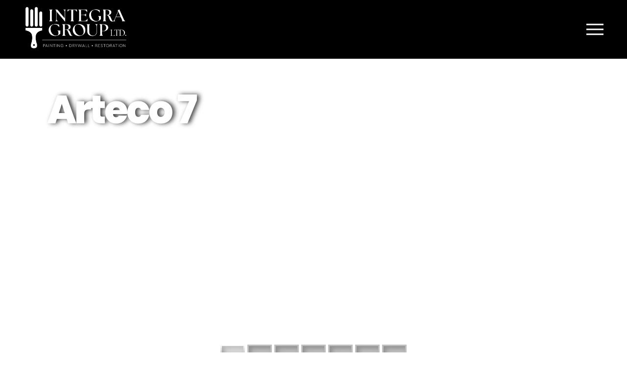

--- FILE ---
content_type: text/html; charset=UTF-8
request_url: https://integrapainting.ca/luxury-paint/arteco-7/
body_size: 20830
content:
<!DOCTYPE html>
<html lang="en-CA" class="no-js">
<head>
	<meta charset="UTF-8">
	<meta name="viewport" content="width=device-width">
	<link rel="profile" href="http://gmpg.org/xfn/11">
	<link rel="pingback" href="https://integragroup.ca/xmlrpc.php">
	  <meta name="viewport" content="width=device-width, initial-scale=1">
	  <link rel="stylesheet" href="https://cdnjs.cloudflare.com/ajax/libs/meyer-reset/2.0/reset.min.css">
	  <link rel="stylesheet" href="https://npmcdn.com/flickity@2/dist/flickity.css">
	<link rel="shortcut icon" href="https://integragroup.ca/wp-content/themes/integra-wp/favicon.png" />


	<meta name="theme-color" content="#000000">
	<!--[if lt IE 9]>
	<script src="https://integragroup.ca/wp-content/themes/integra-wp/js/html5.js"></script>
	<![endif]-->
		  

	<title>Arteco 7 &#8211; Integrapainting</title>
<meta name='robots' content='max-image-preview:large' />
<link rel='dns-prefetch' href='//integragroup.ca' />
<link rel='dns-prefetch' href='//maxcdn.bootstrapcdn.com' />
<link rel="alternate" type="application/rss+xml" title="Integrapainting &raquo; Feed" href="https://integragroup.ca/feed/" />
<link rel="alternate" type="application/rss+xml" title="Integrapainting &raquo; Comments Feed" href="https://integragroup.ca/comments/feed/" />
<link rel="alternate" title="oEmbed (JSON)" type="application/json+oembed" href="https://integragroup.ca/wp-json/oembed/1.0/embed?url=https%3A%2F%2Fintegragroup.ca%2Fluxury-paint%2Farteco-7%2F" />
<link rel="alternate" title="oEmbed (XML)" type="text/xml+oembed" href="https://integragroup.ca/wp-json/oembed/1.0/embed?url=https%3A%2F%2Fintegragroup.ca%2Fluxury-paint%2Farteco-7%2F&#038;format=xml" />
<style id='wp-img-auto-sizes-contain-inline-css' type='text/css'>
img:is([sizes=auto i],[sizes^="auto," i]){contain-intrinsic-size:3000px 1500px}
/*# sourceURL=wp-img-auto-sizes-contain-inline-css */
</style>

<style id='wp-emoji-styles-inline-css' type='text/css'>

	img.wp-smiley, img.emoji {
		display: inline !important;
		border: none !important;
		box-shadow: none !important;
		height: 1em !important;
		width: 1em !important;
		margin: 0 0.07em !important;
		vertical-align: -0.1em !important;
		background: none !important;
		padding: 0 !important;
	}
/*# sourceURL=wp-emoji-styles-inline-css */
</style>
<style id='classic-theme-styles-inline-css' type='text/css'>
/*! This file is auto-generated */
.wp-block-button__link{color:#fff;background-color:#32373c;border-radius:9999px;box-shadow:none;text-decoration:none;padding:calc(.667em + 2px) calc(1.333em + 2px);font-size:1.125em}.wp-block-file__button{background:#32373c;color:#fff;text-decoration:none}
/*# sourceURL=/wp-includes/css/classic-themes.min.css */
</style>
<link rel='stylesheet' id='rs-plugin-settings-css' href='https://integragroup.ca/wp-content/plugins/revslider/public/assets/css/rs6.css?ver=6.0.5' type='text/css' media='all' />
<style id='rs-plugin-settings-inline-css' type='text/css'>
#rs-demo-id {}
/*# sourceURL=rs-plugin-settings-inline-css */
</style>
<link rel='stylesheet' id='bootstrap-css' href='//maxcdn.bootstrapcdn.com/bootstrap/3.3.7/css/bootstrap.min.css?ver=6.9' type='text/css' media='all' />
<link rel='stylesheet' id='fontawesome-css' href='//maxcdn.bootstrapcdn.com/font-awesome/4.7.0/css/font-awesome.min.css?ver=6.9' type='text/css' media='all' />
<link rel='stylesheet' id='core-css' href='https://integragroup.ca/wp-content/themes/integra-wp/style.css?ver=5.7.2' type='text/css' media='all' />
<link rel='stylesheet' id='wp-add-custom-css-css' href='https://integragroup.ca?display_custom_css=css&#038;ver=6.9' type='text/css' media='all' />
<script type="text/javascript" src="https://integragroup.ca/wp-includes/js/jquery/jquery.min.js?ver=3.7.1" id="jquery-core-js"></script>
<script type="text/javascript" src="https://integragroup.ca/wp-includes/js/jquery/jquery-migrate.min.js?ver=3.4.1" id="jquery-migrate-js"></script>
<script type="text/javascript" src="https://integragroup.ca/wp-content/plugins/revslider/public/assets/js/revolution.tools.min.js?ver=6.0" id="tp-tools-js"></script>
<script type="text/javascript" src="https://integragroup.ca/wp-content/plugins/revslider/public/assets/js/rs6.min.js?ver=6.0.5" id="revmin-js"></script>
<script type="text/javascript" src="//maxcdn.bootstrapcdn.com/bootstrap/3.3.7/js/bootstrap.min.js?ver=6.9" id="bootstrap-js-js"></script>
<script type="text/javascript" src="https://integragroup.ca/wp-content/themes/integra-wp/js/main.js?ver=6.9" id="main-js"></script>
<link rel="https://api.w.org/" href="https://integragroup.ca/wp-json/" /><link rel="alternate" title="JSON" type="application/json" href="https://integragroup.ca/wp-json/wp/v2/pages/794" /><link rel="EditURI" type="application/rsd+xml" title="RSD" href="https://integragroup.ca/xmlrpc.php?rsd" />
<meta name="generator" content="WordPress 6.9" />
<link rel="canonical" href="https://integragroup.ca/luxury-paint/arteco-7/" />
<link rel='shortlink' href='https://integragroup.ca/?p=794' />
<!-- Google Tag Manager  BreezeMaxWeb -->
<script>(function(w,d,s,l,i){w[l]=w[l]||[];w[l].push({'gtm.start':
new Date().getTime(),event:'gtm.js'});var f=d.getElementsByTagName(s)[0],
j=d.createElement(s),dl=l!='dataLayer'?'&l='+l:'';j.async=true;j.src=
'https://www.googletagmanager.com/gtm.js?id='+i+dl;f.parentNode.insertBefore(j,f);
})(window,document,'script','dataLayer','GTM-PJDDLXR');</script>
<!-- End Google Tag Manager  BreezeMaxWeb  -->
<!-- Facebook Pixel Code -->
<script>
!function(f,b,e,v,n,t,s)
{if(f.fbq)return;n=f.fbq=function(){n.callMethod?
n.callMethod.apply(n,arguments):n.queue.push(arguments)};
if(!f._fbq)f._fbq=n;n.push=n;n.loaded=!0;n.version='2.0';
n.queue=[];t=b.createElement(e);t.async=!0;
t.src=v;s=b.getElementsByTagName(e)[0];
s.parentNode.insertBefore(t,s)}(window,document,'script',
'https://connect.facebook.net/en_US/fbevents.js');
 fbq('init', '595511587690525'); 
fbq('track', 'PageView');
</script>
<noscript>
 <img height="1" width="1" 
src="https://www.facebook.com/tr?id=595511587690525&ev=PageView
&noscript=1"/>
</noscript>
<!-- End Facebook Pixel Code -->
<style type="text/css">.recentcomments a{display:inline !important;padding:0 !important;margin:0 !important;}</style><meta name="generator" content="Powered by Slider Revolution 6.0.5 - responsive, Mobile-Friendly Slider Plugin for WordPress with comfortable drag and drop interface." />
<style type="text/css">
a.animated-buttonslim.sandy-three {
    border: 0px solid;
    font-family: "Avenir LT W04_45 Book1475512";
}

div.img {background-size:110% auto !important;
transition: background-size .5s ease;
-moz-transition: background-size .5s ease;
-ms-transition: background-size .5s ease;
-o-transition: background-size .5s ease;
-webkit-transition: background-size .5s ease;}

div.img:hover {
  background-size:118% auto !important;

}


div.biggerbox {background-size:200% !important;
transition: background-size 1s ease;
-moz-transition: background-size 1s ease;
-ms-transition: background-size 1s ease;
-o-transition: background-size 1s ease;
-webkit-transition: background-size 1s ease;}

div.biggerbox:hover {
  background-size:220% !important;

}

div.img:before {
transition: opacity 1s ease;
-moz-transition: opacity 1s ease;
-ms-transition: opacity 1s ease;
-o-transition: opacity 1s ease;
-webkit-transition: opacity 1s ease;
}



div.img:hover:before {
    content: '';
    opacity: .05;
}


div.biggerbox {background-size:200% !important;
transition: background-size 1s ease;
-moz-transition: background-size 1s ease;
-ms-transition: background-size 1s ease;
-o-transition: background-size 1s ease;
-webkit-transition: background-size 1s ease;}

div.biggerbox:hover {
  background-size:220% !important;

}


#hover {
  background-size:120% !important;

}


#hover.tapHover, #hover.mouseHover:hover {
   background-size:110% !important;
}
</style>
<script type="text/javascript">function setREVStartSize(a){try{var b,c=document.getElementById(a.c).parentNode.offsetWidth;if(c=0===c||isNaN(c)?window.innerWidth:c,a.tabw=void 0===a.tabw?0:parseInt(a.tabw),a.thumbw=void 0===a.thumbw?0:parseInt(a.thumbw),a.tabh=void 0===a.tabh?0:parseInt(a.tabh),a.thumbh=void 0===a.thumbh?0:parseInt(a.thumbh),a.tabhide=void 0===a.tabhide?0:parseInt(a.tabhide),a.thumbhide=void 0===a.thumbhide?0:parseInt(a.thumbhide),a.mh=void 0===a.mh||""==a.mh?0:a.mh,"fullscreen"===a.layout||"fullscreen"===a.l)b=Math.max(a.mh,window.innerHeight);else{for(var d in a.gw=Array.isArray(a.gw)?a.gw:[a.gw],a.rl)(void 0===a.gw[d]||0===a.gw[d])&&(a.gw[d]=a.gw[d-1]);for(var d in a.gh=void 0===a.el||""===a.el||Array.isArray(a.el)&&0==a.el.length?a.gh:a.el,a.gh=Array.isArray(a.gh)?a.gh:[a.gh],a.rl)(void 0===a.gh[d]||0===a.gh[d])&&(a.gh[d]=a.gh[d-1]);var e,f=Array(a.rl.length),g=0;for(var d in a.tabw=a.tabhide>=c?0:a.tabw,a.thumbw=a.thumbhide>=c?0:a.thumbw,a.tabh=a.tabhide>=c?0:a.tabh,a.thumbh=a.thumbhide>=c?0:a.thumbh,a.rl)f[d]=a.rl[d]<window.innerWidth?0:a.rl[d];for(var d in e=f[0],f)e>f[d]&&0<f[d]&&(e=f[d],g=d);var h=c>a.gw[g]+a.tabw+a.thumbw?1:(c-(a.tabw+a.thumbw))/a.gw[g];b=a.gh[g]*h+(a.tabh+a.thumbh)}void 0===window.rs_init_css&&(window.rs_init_css=document.head.appendChild(document.createElement("style"))),document.getElementById(a.c).height=b,window.rs_init_css.innerHTML+="#"+a.c+"_wrapper { height: "+b+"px }"}catch(a){console.log("Failure at Presize of Slider:"+a)}};</script>
<script src="https://npmcdn.com/flickity@2/dist/flickity.pkgd.js"></script>
<script type='text/javascript' src='https://integragroup.ca/script/bootstrap.min.js'></script>
<style id='global-styles-inline-css' type='text/css'>
:root{--wp--preset--aspect-ratio--square: 1;--wp--preset--aspect-ratio--4-3: 4/3;--wp--preset--aspect-ratio--3-4: 3/4;--wp--preset--aspect-ratio--3-2: 3/2;--wp--preset--aspect-ratio--2-3: 2/3;--wp--preset--aspect-ratio--16-9: 16/9;--wp--preset--aspect-ratio--9-16: 9/16;--wp--preset--color--black: #000000;--wp--preset--color--cyan-bluish-gray: #abb8c3;--wp--preset--color--white: #ffffff;--wp--preset--color--pale-pink: #f78da7;--wp--preset--color--vivid-red: #cf2e2e;--wp--preset--color--luminous-vivid-orange: #ff6900;--wp--preset--color--luminous-vivid-amber: #fcb900;--wp--preset--color--light-green-cyan: #7bdcb5;--wp--preset--color--vivid-green-cyan: #00d084;--wp--preset--color--pale-cyan-blue: #8ed1fc;--wp--preset--color--vivid-cyan-blue: #0693e3;--wp--preset--color--vivid-purple: #9b51e0;--wp--preset--gradient--vivid-cyan-blue-to-vivid-purple: linear-gradient(135deg,rgb(6,147,227) 0%,rgb(155,81,224) 100%);--wp--preset--gradient--light-green-cyan-to-vivid-green-cyan: linear-gradient(135deg,rgb(122,220,180) 0%,rgb(0,208,130) 100%);--wp--preset--gradient--luminous-vivid-amber-to-luminous-vivid-orange: linear-gradient(135deg,rgb(252,185,0) 0%,rgb(255,105,0) 100%);--wp--preset--gradient--luminous-vivid-orange-to-vivid-red: linear-gradient(135deg,rgb(255,105,0) 0%,rgb(207,46,46) 100%);--wp--preset--gradient--very-light-gray-to-cyan-bluish-gray: linear-gradient(135deg,rgb(238,238,238) 0%,rgb(169,184,195) 100%);--wp--preset--gradient--cool-to-warm-spectrum: linear-gradient(135deg,rgb(74,234,220) 0%,rgb(151,120,209) 20%,rgb(207,42,186) 40%,rgb(238,44,130) 60%,rgb(251,105,98) 80%,rgb(254,248,76) 100%);--wp--preset--gradient--blush-light-purple: linear-gradient(135deg,rgb(255,206,236) 0%,rgb(152,150,240) 100%);--wp--preset--gradient--blush-bordeaux: linear-gradient(135deg,rgb(254,205,165) 0%,rgb(254,45,45) 50%,rgb(107,0,62) 100%);--wp--preset--gradient--luminous-dusk: linear-gradient(135deg,rgb(255,203,112) 0%,rgb(199,81,192) 50%,rgb(65,88,208) 100%);--wp--preset--gradient--pale-ocean: linear-gradient(135deg,rgb(255,245,203) 0%,rgb(182,227,212) 50%,rgb(51,167,181) 100%);--wp--preset--gradient--electric-grass: linear-gradient(135deg,rgb(202,248,128) 0%,rgb(113,206,126) 100%);--wp--preset--gradient--midnight: linear-gradient(135deg,rgb(2,3,129) 0%,rgb(40,116,252) 100%);--wp--preset--font-size--small: 13px;--wp--preset--font-size--medium: 20px;--wp--preset--font-size--large: 36px;--wp--preset--font-size--x-large: 42px;--wp--preset--spacing--20: 0.44rem;--wp--preset--spacing--30: 0.67rem;--wp--preset--spacing--40: 1rem;--wp--preset--spacing--50: 1.5rem;--wp--preset--spacing--60: 2.25rem;--wp--preset--spacing--70: 3.38rem;--wp--preset--spacing--80: 5.06rem;--wp--preset--shadow--natural: 6px 6px 9px rgba(0, 0, 0, 0.2);--wp--preset--shadow--deep: 12px 12px 50px rgba(0, 0, 0, 0.4);--wp--preset--shadow--sharp: 6px 6px 0px rgba(0, 0, 0, 0.2);--wp--preset--shadow--outlined: 6px 6px 0px -3px rgb(255, 255, 255), 6px 6px rgb(0, 0, 0);--wp--preset--shadow--crisp: 6px 6px 0px rgb(0, 0, 0);}:where(.is-layout-flex){gap: 0.5em;}:where(.is-layout-grid){gap: 0.5em;}body .is-layout-flex{display: flex;}.is-layout-flex{flex-wrap: wrap;align-items: center;}.is-layout-flex > :is(*, div){margin: 0;}body .is-layout-grid{display: grid;}.is-layout-grid > :is(*, div){margin: 0;}:where(.wp-block-columns.is-layout-flex){gap: 2em;}:where(.wp-block-columns.is-layout-grid){gap: 2em;}:where(.wp-block-post-template.is-layout-flex){gap: 1.25em;}:where(.wp-block-post-template.is-layout-grid){gap: 1.25em;}.has-black-color{color: var(--wp--preset--color--black) !important;}.has-cyan-bluish-gray-color{color: var(--wp--preset--color--cyan-bluish-gray) !important;}.has-white-color{color: var(--wp--preset--color--white) !important;}.has-pale-pink-color{color: var(--wp--preset--color--pale-pink) !important;}.has-vivid-red-color{color: var(--wp--preset--color--vivid-red) !important;}.has-luminous-vivid-orange-color{color: var(--wp--preset--color--luminous-vivid-orange) !important;}.has-luminous-vivid-amber-color{color: var(--wp--preset--color--luminous-vivid-amber) !important;}.has-light-green-cyan-color{color: var(--wp--preset--color--light-green-cyan) !important;}.has-vivid-green-cyan-color{color: var(--wp--preset--color--vivid-green-cyan) !important;}.has-pale-cyan-blue-color{color: var(--wp--preset--color--pale-cyan-blue) !important;}.has-vivid-cyan-blue-color{color: var(--wp--preset--color--vivid-cyan-blue) !important;}.has-vivid-purple-color{color: var(--wp--preset--color--vivid-purple) !important;}.has-black-background-color{background-color: var(--wp--preset--color--black) !important;}.has-cyan-bluish-gray-background-color{background-color: var(--wp--preset--color--cyan-bluish-gray) !important;}.has-white-background-color{background-color: var(--wp--preset--color--white) !important;}.has-pale-pink-background-color{background-color: var(--wp--preset--color--pale-pink) !important;}.has-vivid-red-background-color{background-color: var(--wp--preset--color--vivid-red) !important;}.has-luminous-vivid-orange-background-color{background-color: var(--wp--preset--color--luminous-vivid-orange) !important;}.has-luminous-vivid-amber-background-color{background-color: var(--wp--preset--color--luminous-vivid-amber) !important;}.has-light-green-cyan-background-color{background-color: var(--wp--preset--color--light-green-cyan) !important;}.has-vivid-green-cyan-background-color{background-color: var(--wp--preset--color--vivid-green-cyan) !important;}.has-pale-cyan-blue-background-color{background-color: var(--wp--preset--color--pale-cyan-blue) !important;}.has-vivid-cyan-blue-background-color{background-color: var(--wp--preset--color--vivid-cyan-blue) !important;}.has-vivid-purple-background-color{background-color: var(--wp--preset--color--vivid-purple) !important;}.has-black-border-color{border-color: var(--wp--preset--color--black) !important;}.has-cyan-bluish-gray-border-color{border-color: var(--wp--preset--color--cyan-bluish-gray) !important;}.has-white-border-color{border-color: var(--wp--preset--color--white) !important;}.has-pale-pink-border-color{border-color: var(--wp--preset--color--pale-pink) !important;}.has-vivid-red-border-color{border-color: var(--wp--preset--color--vivid-red) !important;}.has-luminous-vivid-orange-border-color{border-color: var(--wp--preset--color--luminous-vivid-orange) !important;}.has-luminous-vivid-amber-border-color{border-color: var(--wp--preset--color--luminous-vivid-amber) !important;}.has-light-green-cyan-border-color{border-color: var(--wp--preset--color--light-green-cyan) !important;}.has-vivid-green-cyan-border-color{border-color: var(--wp--preset--color--vivid-green-cyan) !important;}.has-pale-cyan-blue-border-color{border-color: var(--wp--preset--color--pale-cyan-blue) !important;}.has-vivid-cyan-blue-border-color{border-color: var(--wp--preset--color--vivid-cyan-blue) !important;}.has-vivid-purple-border-color{border-color: var(--wp--preset--color--vivid-purple) !important;}.has-vivid-cyan-blue-to-vivid-purple-gradient-background{background: var(--wp--preset--gradient--vivid-cyan-blue-to-vivid-purple) !important;}.has-light-green-cyan-to-vivid-green-cyan-gradient-background{background: var(--wp--preset--gradient--light-green-cyan-to-vivid-green-cyan) !important;}.has-luminous-vivid-amber-to-luminous-vivid-orange-gradient-background{background: var(--wp--preset--gradient--luminous-vivid-amber-to-luminous-vivid-orange) !important;}.has-luminous-vivid-orange-to-vivid-red-gradient-background{background: var(--wp--preset--gradient--luminous-vivid-orange-to-vivid-red) !important;}.has-very-light-gray-to-cyan-bluish-gray-gradient-background{background: var(--wp--preset--gradient--very-light-gray-to-cyan-bluish-gray) !important;}.has-cool-to-warm-spectrum-gradient-background{background: var(--wp--preset--gradient--cool-to-warm-spectrum) !important;}.has-blush-light-purple-gradient-background{background: var(--wp--preset--gradient--blush-light-purple) !important;}.has-blush-bordeaux-gradient-background{background: var(--wp--preset--gradient--blush-bordeaux) !important;}.has-luminous-dusk-gradient-background{background: var(--wp--preset--gradient--luminous-dusk) !important;}.has-pale-ocean-gradient-background{background: var(--wp--preset--gradient--pale-ocean) !important;}.has-electric-grass-gradient-background{background: var(--wp--preset--gradient--electric-grass) !important;}.has-midnight-gradient-background{background: var(--wp--preset--gradient--midnight) !important;}.has-small-font-size{font-size: var(--wp--preset--font-size--small) !important;}.has-medium-font-size{font-size: var(--wp--preset--font-size--medium) !important;}.has-large-font-size{font-size: var(--wp--preset--font-size--large) !important;}.has-x-large-font-size{font-size: var(--wp--preset--font-size--x-large) !important;}
/*# sourceURL=global-styles-inline-css */
</style>
<link rel='stylesheet' id='gforms_reset_css-css' href='https://integragroup.ca/wp-content/plugins/gravityforms/css/formreset.min.css?ver=2.4.24' type='text/css' media='all' />
<link rel='stylesheet' id='gforms_formsmain_css-css' href='https://integragroup.ca/wp-content/plugins/gravityforms/css/formsmain.min.css?ver=2.4.24' type='text/css' media='all' />
<link rel='stylesheet' id='gforms_ready_class_css-css' href='https://integragroup.ca/wp-content/plugins/gravityforms/css/readyclass.min.css?ver=2.4.24' type='text/css' media='all' />
<link rel='stylesheet' id='gforms_browsers_css-css' href='https://integragroup.ca/wp-content/plugins/gravityforms/css/browsers.min.css?ver=2.4.24' type='text/css' media='all' />
</head>

<body class="wp-singular page-template-default page page-id-794 page-child parent-pageid-509 wp-theme-integra-wp">
	<header class="cd-header" style="background: #000000; color:#ffffff;">
		<div class="cd-logo"><a href="https://integragroup.ca">
<img src="https://integragroup.ca/wp-content/uploads/2024/03/igpng.png">
</a></div>

		<a class="cd-primary-nav-trigger" href="#">
			<span class="cd-menu-text"></span><span class="cd-menu-icon"></span>
		</a> <!-- cd-primary-nav-trigger -->

	</header>

	<nav>





 <ul id="menu-footer" class="cd-primary-nav"><li id="menu-item-504" class="menu-item menu-item-type-post_type menu-item-object-page menu-item-home menu-item-504"><a href="https://integragroup.ca/">HOME</a></li>
<li id="menu-item-2061" class="menu-item menu-item-type-post_type menu-item-object-page current-page-ancestor menu-item-2061"><a href="https://integragroup.ca/luxury-paint/">VALPAINT</a></li>
<li id="menu-item-2103" class="menu-item menu-item-type-post_type menu-item-object-page menu-item-2103"><a href="https://integragroup.ca/our-services/">OUR SERVICES</a></li>
<li id="menu-item-2104" class="menu-item menu-item-type-post_type menu-item-object-page menu-item-2104"><a href="https://integragroup.ca/get-a-quote/">GET A QUOTE</a></li>
<li id="menu-item-2105" class="menu-item menu-item-type-post_type menu-item-object-page menu-item-2105"><a href="https://integragroup.ca/become-a-partner/">BECOME A PARTNER</a></li>
<li id="menu-item-2106" class="menu-item menu-item-type-post_type menu-item-object-page menu-item-2106"><a href="https://integragroup.ca/contact/">CONTACT</a></li>
</ul>
	</nav>



	<main class="cd-main-content">
  

			</div><!-- .entry-content -->

	

<!-- START -->



<!-- HEADER CLUB -->

  
<div class="container-fluid borderwhitesliderfull">
<div class="row">
<div class="col-md-12" style="padding: 0;">

			<!-- START Arteco 7 REVOLUTION SLIDER 6.0.5 --><p class="rs-p-wp-fix"></p>
			<rs-module-wrap id="rev_slider_6_1_wrapper" data-source="gallery" style="background:transparent;padding:0;margin:0px auto;margin-top:0;margin-bottom:0;">
				<rs-module id="rev_slider_6_1" style="display:none;" data-version="6.0.5">
					<rs-slides>
						<rs-slide data-key="rs-78" data-title="Slide" data-thumb="//integragroup.ca/wp-content/uploads/2019/09/Camera_Arteco7_01-50x100.jpg" data-anim="ei:d;eo:d;s:1000;r:0;t:fade;sl:0;">
							<img src="//integragroup.ca/wp-content/plugins/revslider/public/assets/assets/dummy.png" title="Arteco 7" data-lazyload="//integragroup.ca/wp-content/uploads/2019/09/Camera_Arteco7_01.jpg" class="rev-slidebg" data-no-retina>
<!---->						</rs-slide>
						<rs-slide data-key="rs-79" data-title="Slide" data-thumb="//integragroup.ca/wp-content/uploads/2019/09/Mansarda_Arteco7_01-50x100.jpg" data-anim="ei:d;eo:d;s:1000;r:0;t:fade;sl:0;">
							<img src="//integragroup.ca/wp-content/plugins/revslider/public/assets/assets/dummy.png" title="Arteco 7" data-lazyload="//integragroup.ca/wp-content/uploads/2019/09/Mansarda_Arteco7_01.jpg" class="rev-slidebg" data-no-retina>
<!---->						</rs-slide>
						<rs-slide data-key="rs-80" data-title="Slide" data-thumb="//integragroup.ca/wp-content/uploads/2019/09/Soggiorno_Arteco7_01-50x100.jpg" data-anim="ei:d;eo:d;s:1000;r:0;t:fade;sl:0;">
							<img src="//integragroup.ca/wp-content/plugins/revslider/public/assets/assets/dummy.png" title="Arteco 7" data-lazyload="//integragroup.ca/wp-content/uploads/2019/09/Soggiorno_Arteco7_01.jpg" class="rev-slidebg" data-no-retina>
<!---->						</rs-slide>
						<rs-slide data-key="rs-81" data-title="Slide" data-thumb="//integragroup.ca/wp-content/uploads/2019/09/Soggiorno_Arteco7_02-50x100.jpg" data-anim="ei:d;eo:d;s:1000;r:0;t:fade;sl:0;">
							<img src="//integragroup.ca/wp-content/plugins/revslider/public/assets/assets/dummy.png" title="Arteco 7" data-lazyload="//integragroup.ca/wp-content/uploads/2019/09/Soggiorno_Arteco7_02.jpg" class="rev-slidebg" data-no-retina>
<!---->						</rs-slide>
						<rs-slide data-key="rs-82" data-title="Slide" data-thumb="//integragroup.ca/wp-content/uploads/2019/09/Soggiorno_Arteco7_03-50x100.jpg" data-anim="ei:d;eo:d;s:1000;r:0;t:fade;sl:0;">
							<img src="//integragroup.ca/wp-content/plugins/revslider/public/assets/assets/dummy.png" title="Arteco 7" data-lazyload="//integragroup.ca/wp-content/uploads/2019/09/Soggiorno_Arteco7_03.jpg" class="rev-slidebg" data-no-retina>
<!---->						</rs-slide>
						<rs-slide data-key="rs-83" data-title="Slide" data-thumb="//integragroup.ca/wp-content/uploads/2019/09/Soggiorno_Arteco7_04-50x100.jpg" data-anim="ei:d;eo:d;s:1000;r:0;t:fade;sl:0;">
							<img src="//integragroup.ca/wp-content/plugins/revslider/public/assets/assets/dummy.png" title="Arteco 7" data-lazyload="//integragroup.ca/wp-content/uploads/2019/09/Soggiorno_Arteco7_04.jpg" class="rev-slidebg" data-no-retina>
<!---->						</rs-slide>
						<rs-slide data-key="rs-84" data-title="Slide" data-thumb="//integragroup.ca/wp-content/uploads/2019/09/Soggiorno_Arteco7_05-50x100.jpg" data-anim="ei:d;eo:d;s:1000;r:0;t:fade;sl:0;">
							<img src="//integragroup.ca/wp-content/plugins/revslider/public/assets/assets/dummy.png" title="Arteco 7" data-lazyload="//integragroup.ca/wp-content/uploads/2019/09/Soggiorno_Arteco7_05.jpg" class="rev-slidebg" data-no-retina>
<!---->						</rs-slide>
					</rs-slides>
					<rs-static-layers><!--

							--><rs-layer
								id="slider-6-slide-6-layer-1" 
								class="rs-layer-static"
								data-type="text"
								data-color="#fff"
								data-tsh="c:rgba(0,0,0,0.75);h:5px,5px,3px,1px;b:10px,10px,6px,3px;"
								data-rsp_ch="on"
								data-xy="x:l,l,l,c;xo:76px,76px,0,0;yo:55px,55px,34px,30px;"
								data-text="w:normal;s:80,80,60,49;l:90,90,67,55;ls:-4,-4,-2,-2;fw:800;"
								data-dim="minh:0px,0px,none,none;"
								data-onslides="s:1;"
								data-frame_0="x:0,0,0px,0px;y:0,0,0px,0px;"
								data-frame_1="x:0,0,0px,0px;y:0,0,0px,0px;e:Circ.easeInOut;"
								data-frame_999="o:0;e:Elastic.easeIn;st:w;"
								style="z-index:6;font-family:Poppins;"
							>Arteco 7 
							</rs-layer><!--
					--></rs-static-layers>
					<rs-progress class="rs-bottom" style="height: 5px; background: rgba(255,255,255,0.5);"></rs-progress>
				</rs-module>
				<script type="text/javascript">
					setREVStartSize({c: 'rev_slider_6_1',rl:[1240,1240,768,480],el:[650,650,440,300],gw:[1240,1240,778,480],gh:[650,650,440,300],layout:'fullwidth',mh:"0"});
					var	revapi6,
						tpj;
					jQuery(function() {
						tpj = jQuery;
						if(tpj("#rev_slider_6_1").revolution == undefined){
							revslider_showDoubleJqueryError("#rev_slider_6_1");
						}else{
							revapi6 = tpj("#rev_slider_6_1").show().revolution({
								jsFileLocation:"//integragroup.ca/wp-content/plugins/revslider/public/assets/js/",
								sliderLayout:"fullwidth",
								duration:"4000ms",
								visibilityLevels:"1240,1240,768,480",
								gridwidth:"1240,1240,778,480",
								gridheight:"650,650,440,300",
								minHeight:"",
								lazyType:"smart",
								spinner:"spinner0",
								editorheight:"650,578,440,300",
								responsiveLevels:"1240,1240,768,480",
								navigation: {
									keyboardNavigation:true,
									onHoverStop:false,
									touch: {
										touchenabled:true
									},
									arrows: {
										enable:true,
										style:"uranus",
										left: {
											h_offset:30
										},
										right: {
											h_offset:30
										}
									},
									bullets: {
										enable:true,
										tmp:"<span class=\"tp-bullet-img-wrap\">  <span class=\"tp-bullet-image\"></span></span><span class=\"tp-bullet-title\">{{title}}</span>",
										style:"dione"
									}
								},
								fallbacks: {
									allowHTML5AutoPlayOnAndroid:true
								},
							});
						}
						
					});
				</script>
				<script>
					var htmlDivCss = unescape("%23rev_slider_6_1_wrapper%20.uranus.tparrows%20%7B%0A%20%20width%3A50px%3B%0A%20%20height%3A50px%3B%0A%20%20background%3Argba%28255%2C255%2C255%2C0%29%3B%0A%20%7D%0A%20%23rev_slider_6_1_wrapper%20.uranus.tparrows%3Abefore%20%7B%0A%20width%3A50px%3B%0A%20height%3A50px%3B%0A%20line-height%3A50px%3B%0A%20font-size%3A40px%3B%0A%20transition%3Aall%200.3s%3B%0A-webkit-transition%3Aall%200.3s%3B%0A%20%7D%0A%20%0A%20%20%23rev_slider_6_1_wrapper%20.uranus.tparrows%3Ahover%3Abefore%20%7B%0A%20%20%20%20opacity%3A0.75%3B%0A%20%20%7D%0A%0A%23rev_slider_6_1_wrapper%20.dione%20.tp-bullet%20%7B%20%0A%20%20%20%20opacity%3A1%3B%0A%20%20%20%20width%3A50px%3B%0A%20%20%20%20height%3A50px%3B%20%20%20%20%0A%20%20%20%20padding%3A3px%3B%0A%20%20%20%20background-color%3Argba%280%2C0%2C0%2C0.25%29%3B%0A%20%20%20%20margin%3A0px%3B%0A%20%20%20%20box-sizing%3Aborder-box%3B%0A%20%20%20%20transition%3Aall%200.3s%3B%0A%20%20%20%20-webkit-transition%3Aall%200.3s%3B%0A%20%20%7D%0A%0A%23rev_slider_6_1_wrapper%20.dione%20.tp-bullet-image%20%7B%0A%20%20%20display%3Ablock%3B%0A%20%20%20box-sizing%3Aborder-box%3B%0A%20%20%20position%3Arelative%3B%0A%20%20%20%20-webkit-box-shadow%3A%20inset%205px%205px%2010px%200px%20rgba%280%2C0%2C0%2C0.25%29%3B%0A%20%20-moz-box-shadow%3A%20inset%205px%205px%2010px%200px%20rgba%280%2C0%2C0%2C0.25%29%3B%0A%20%20box-shadow%3A%20inset%205px%205px%2010px%200px%20rgba%280%2C0%2C0%2C0.25%29%3B%0A%20%20width%3A100%25%3B%0A%20%20height%3A100%25%3B%0A%20%20background-size%3Acover%3B%0A%20%20background-position%3Acenter%20center%3B%0A%20%7D%20%20%0A%23rev_slider_6_1_wrapper%20.dione%20.tp-bullet-title%20%7B%20%0A%20%20%20%20%20position%3Aabsolute%3B%20%0A%20%20%20%20%20bottom%3A65px%3B%0A%20%20%20%20%20display%3Ainline-block%3B%0A%20%20%20%20%20left%3A50%25%3B%0A%20%20%20%20%20background%3Argba%280%2C0%2C0%2C0.65%29%3B%0A%20%20%20%20%20color%3A%23ffffff%3B%0A%20%20%20%20%20padding%3A10px%2030px%3B%0A%20%20%20%20%20border-radius%3A4px%3B%0A%20%20%20-webkit-border-radius%3A4px%3B%0A%20%20%20%20%20opacity%3A0%3B%0A%20%20%20%20%20%20transition%3Aall%200.3s%3B%0A%20%20%20%20-webkit-transition%3Aall%200.3s%3B%0A%20%20%20%20transform%3A%20translatez%280.001px%29%20translatex%28-50%25%29%20translatey%2814px%29%3B%0A%20%20%20%20transform-origin%3A50%25%20100%25%3B%0A%20%20%20%20-webkit-transform%3A%20translatez%280.001px%29%20translatex%28-50%25%29%20translatey%2814px%29%3B%0A%20%20%20%20-webkit-transform-origin%3A50%25%20100%25%3B%0A%20%20%20%20opacity%3A0%3B%0A%20%20%20%20white-space%3Anowrap%3B%0A%20%7D%0A%0A%23rev_slider_6_1_wrapper%20.dione%20.tp-bullet%3Ahover%20.tp-bullet-title%20%7B%0A%20%20%20%20%20transform%3Arotatex%280deg%29%20translatex%28-50%25%29%3B%0A%20%20%20%20-webkit-transform%3Arotatex%280deg%29%20translatex%28-50%25%29%3B%0A%20%20%20%20opacity%3A1%3B%0A%7D%0A%0A%23rev_slider_6_1_wrapper%20.dione%20.tp-bullet.selected%2C%0A%23rev_slider_6_1_wrapper%20.dione%20.tp-bullet%3Ahover%20%20%7B%0A%20%20background%3A%20-moz-linear-gradient%28top%2C%20%20%23ffffff%200%25%2C%20%23777777%20100%25%29%3B%0Abackground%3A%20-webkit-gradient%28left%20top%2C%20left%20bottom%2C%20color-stop%280%25%2C%20%23ffffff%2C%20color-stop%28100%25%2C%20%23777777%29%29%29%3B%0Abackground%3A%20-webkit-linear-gradient%28top%2C%20%23ffffff%200%25%2C%20%23777777%20100%25%29%3B%0Abackground%3A%20-o-linear-gradient%28top%2C%20%23ffffff%200%25%2C%20%23777777%20100%25%29%3B%0Abackground%3A%20-ms-linear-gradient%28top%2C%20%23ffffff%200%25%2C%20%23777777%20100%25%29%3B%0Abackground%3A%20linear-gradient%28to%20bottom%2C%20%23ffffff%200%25%2C%20%23777777%20100%25%29%3B%0A%7D%0A%23rev_slider_6_1_wrapper%20.dione%20.tp-bullet-title%3Aafter%20%7B%0A%20%20%20%20%20%20%20%20content%3A%27%20%27%3B%0A%20%20%20%20%20%20%20%20position%3Aabsolute%3B%0A%20%20%20%20%20%20%20%20left%3A50%25%3B%0A%20%20%20%20%20%20%20%20margin-left%3A-8px%3B%0A%20%20%20%20%20%20%20%20width%3A%200%3B%0A%20%20%20%20height%3A%200%3B%0A%20%20%20%20border-style%3A%20solid%3B%0A%20%20%20%20border-width%3A%208px%208px%200%208px%3B%0A%20%20%20%20border-color%3A%20rgba%280%2C0%2C0%2C0.65%29%20transparent%20transparent%20transparent%3B%0A%20%20%20%20bottom%3A-8px%3B%0A%20%20%20%7D%0A%0A%0A%2F%2A%20VERTICAL%20RIGHT%20%2A%2F%0A%23rev_slider_6_1_wrapper%20.dione.nav-dir-vertical.nav-pos-hor-right%20.tp-bullet-title%20%7B%20%0A%20%20%20%20top%3A50%25%3B%20right%3A50px%3B%20left%3Aauto%3B%20bottom%3Aauto%3B%20margin-right%3A10px%3B%20%20transform%3A%20translateX%28-10px%29%20translateY%28-50%25%29%3B-webkit-transform%3A%20translateX%28-10px%29%20translateY%28-50%25%29%3B%20%0A%7D%20%20%0A%23rev_slider_6_1_wrapper%20.dione.nav-dir-vertical.nav-pos-hor-right%20.tp-bullet-title%3Aafter%20%7B%20%0A%20%20border-width%3A%2010px%200%2010px%2010px%3B%0A%20%20border-color%3A%20%20transparent%20transparent%20transparent%20rgba%280%2C0%2C0%2C0.65%29%20%3B%0A%20%20right%3A-10px%3B%0A%20%20left%3Aauto%3B%20%20%0A%20%20bottom%3Aauto%3B%0A%20%20top%3A10px%3B%20%20%20%20%0A%7D%0A%0A%0A%23rev_slider_6_1_wrapper%20.dione.nav-dir-vertical.nav-pos-hor-right%20.tp-bullet%3Ahover%20.tp-bullet-title%7B%0A%20%20%20transform%3AtranslateY%28-50%25%29%20translateX%280px%29%3B%0A%20%20-webkit-transform%3AtranslateY%28-50%25%29%20translateX%280px%29%3B%0A%7D%0A%0A%2F%2A%20VERTICAL%20LEFT%20%26%26%20CENTER%2A%2F%0A%23rev_slider_6_1_wrapper%20.dione.nav-dir-vertical.nav-pos-hor-left%20.tp-bullet-title%2C%0A%23rev_slider_6_1_wrapper%20.dione.nav-dir-vertical.nav-pos-hor-center%20.tp-bullet-title%20%7B%20%0A%20%20%20%20top%3A50%25%3B%20left%3A50px%3B%20right%3Aauto%3B%20bottom%3Aauto%3B%20margin-left%3A10px%3B%20%20transform%3A%20translateX%2810px%29%20translateY%28-50%25%29%3B-webkit-transform%3A%20translateX%2810px%29%20translateY%28-50%25%29%3B%20%0A%7D%20%20%0A%23rev_slider_6_1_wrapper%20.dione.nav-dir-vertical.nav-pos-hor-left%20.tp-bullet-title%3Aafter%2C%0A%23rev_slider_6_1_wrapper%20.dione.nav-dir-vertical.nav-pos-hor-center%20.tp-bullet-title%3Aafter%20%7B%20%0A%20%20border-width%3A%2010px%2010px%2010px%200%3B%0A%20%20border-color%3A%20%20transparent%20rgba%280%2C0%2C0%2C0.65%29%20%20transparent%20transparent%20%3B%0A%20%20left%3A-2px%3B%0A%20%20right%3Aauto%3B%20%20%0A%20%20bottom%3Aauto%3B%0A%20%20top%3A10px%3B%20%20%20%20%0A%7D%0A%0A%0A%23rev_slider_6_1_wrapper%20.dione.nav-dir-vertical.nav-pos-hor-left%20.tp-bullet%3Ahover%20.tp-bullet-title%2C%0A%23rev_slider_6_1_wrapper%20.dione.nav-dir-vertical.nav-pos-hor-center%20.tp-bullet%3Ahover%20.tp-bullet-title%7B%0A%20%20%20transform%3AtranslateY%28-50%25%29%20translateX%280px%29%3B%0A%20%20-webkit-transform%3AtranslateY%28-50%25%29%20translateX%280px%29%3B%0A%7D%0A%0A%0A%2F%2A%20HORIZONTAL%20TOP%20%2A%2F%0A%23rev_slider_6_1_wrapper%20.dione.nav-dir-horizontal.nav-pos-ver-top%20.tp-bullet-title%20%7B%20%0A%20%20%20%20top%3A50px%3B%20left%3A50%25%3B%20bottom%3Aauto%3B%20margin-top%3A10px%3B%20right%3Aauto%3B%20transform%3A%20translateX%28-50%25%29%20translateY%2810px%29%3B-webkit-transform%3A%20translateX%28-50%25%29%20translateY%2810px%29%3B%20%0A%7D%20%20%0A%23rev_slider_6_1_wrapper%20.dione.nav-dir-horizontal.nav-pos-ver-top%20.tp-bullet-title%3Aafter%20%7B%20%0A%20%20border-width%3A%200%2010px%2010px%2010px%3B%0A%20%20border-color%3A%20%20transparent%20transparent%20rgba%280%2C0%2C0%2C0.65%29%20transparent%3B%0A%20%20right%3Aauto%3B%0A%20%20left%3A50%25%3B%0A%20%20margin-left%3A-10px%3B%0A%20%20bottom%3Aauto%3B%0A%20%20top%3A-10px%3B%0A%20%20%20%20%0A%7D%0A%0A%0A%23rev_slider_6_1_wrapper%20.dione.nav-dir-horizontal.nav-pos-ver-top%20.tp-bullet%3Ahover%20.tp-bullet-title%7B%0A%20%20%20transform%3AtranslateX%28-50%25%29%20translatey%280px%29%3B%0A%20%20-webkit-transform%3AtranslateX%28-50%25%29%20translatey%280px%29%3B%0A%7D%0A%0A%0A");
					var htmlDiv = document.getElementById('rs-plugin-settings-inline-css');
					if(htmlDiv) {
						htmlDiv.innerHTML = htmlDiv.innerHTML + htmlDivCss;
					}else{
						var htmlDiv = document.createElement('div');
						htmlDiv.innerHTML = '<style>' + htmlDivCss + '</style>';
						document.getElementsByTagName('head')[0].appendChild(htmlDiv.childNodes[0]);
					}
				</script>
			</rs-module-wrap>
			<!-- END REVOLUTION SLIDER -->
</div>
</div>
</div>



<!-- SLIDER  -->




<!-- SLIDER TRANSPARENT + TEKST (2/2) -->

  

<!-- START -->



<!-- HEADER CLUB -->

  

<div class="borderwhitesliderfull jumbotron jumbotron-billboard" style="color:#000000; background: #ffffff;">
    <div class="container">
        <div class="row">
            <div class="col-lg-12">
              <h1 style="text-align: center;">Arteco 7</h1>
<p style="text-align: center;">Arteco 7 is a very versatile and visually striking water-based paint for interior use. With its simple, basic application method, Arteco 7 covers the surface like a canvas in which each movement is beauty, light, harmony and emotion. This product may be used to create many different decorative effects, from classic to floral. Even the metallic effect can be achieved.</p>
            </div>
        </div>
    </div>
</div>

<!-- NORMALER TEXT-->




<!-- TEXT LINKS + BILD -->

  

<!-- START -->



<!-- HEADER CLUB -->

  

<div class="container-fluid" style="padding: 0;">

<div class="row" style="margin: 0 0 100px 0;">



 
<div id="hover" class="img clubss col-md-6 col-xs-12 justbox2 k22overlay touchHover mouseHover" style="height: 100px; background: #fff;"><a href="https://integragroup.ca/wp-content/uploads/2019/11/Artecò-7-Catalog.pdf" target="_blank" class="btn btn-sm animated-button k22b sandy-three">DOWNLOAD PDF CATALOG</a>
</div>

<div id="hover" class="img clubss col-md-6 col-xs-12 justbox2 k22overlay touchHover mouseHover" style="height: 100px; background: #fff;"><a href="#youtube1" rel="modal:open" class="btn btn-sm animated-button k22b sandy-three">PLAY APPLICATION VIDEO</a>
</div>
<style type="text/css">
  
  a.k22b.sandy-three {
  color: #000;
  max-width: 450px;
}

a.k22b:link:hover, a.k22b:visited:hover {
  color: #333;
}
  .k22overlay:before {
  content: '';
  position: absolute;
  top: 0;
  right: 0;
  bottom: 0;
  left: 0;
}
</style>

</div>
</div>
<div id="youtube1" class="modal" style="padding: 0; max-width: 560px; background: transparent;">
          <iframe id="cartoonVideo" width="560" height="315" src="//www.youtube.com/embed/byqgQfl78WE?autoplay=0" frameborder="0" allowfullscreen></iframe></div>



<!-- TEXT KACHEL 2/2 + BUTTON YOUTUBE -->


<!-- TEXT KACHEL 3/3 + BUTTON -->



<!-- START -->



<!-- HEADER CLUB -->

  
<!-- Modal HTML embedded directly into document -->
<div id="ex1" class="modal">

                <div class='gf_browser_chrome gform_wrapper' id='gform_wrapper_1' ><div id='gf_1' class='gform_anchor' tabindex='-1'></div><form method='post' enctype='multipart/form-data' target='gform_ajax_frame_1' id='gform_1'  action='/luxury-paint/arteco-7/#gf_1'>
                        <div class='gform_body'><ul id='gform_fields_1' class='gform_fields top_label form_sublabel_below description_below'><li id='field_1_2'  class='gfield gfield_html gfield_html_formatted gfield_no_follows_desc field_sublabel_below field_description_below gfield_visibility_visible' ><center><h4>Request more info on the product</h4></center></li><li id='field_1_1'  class='gfield gfms field_sublabel_below field_description_below gfield_visibility_visible' ><label class='gfield_label' for='input_1_1' >Color</label><div class='ginput_container ginput_container_text'><input name='input_1' id='input_1_1' type='text' value='' class='large'      aria-invalid="false" /></div></li><li id='field_1_4'  class='gfield gfms field_sublabel_below field_description_below gfield_visibility_visible' ><label class='gfield_label' for='input_1_4' >Name</label><div class='ginput_container ginput_container_text'><input name='input_4' id='input_1_4' type='text' value='' class='large'      aria-invalid="false" /></div></li><li id='field_1_5'  class='gfield gfms field_sublabel_below field_description_below gfield_visibility_visible' ><label class='gfield_label' for='input_1_5' >Surname</label><div class='ginput_container ginput_container_text'><input name='input_5' id='input_1_5' type='text' value='' class='large'      aria-invalid="false" /></div></li><li id='field_1_6'  class='gfield gfms field_sublabel_below field_description_below gfield_visibility_visible' ><label class='gfield_label' for='input_1_6' >Email</label><div class='ginput_container ginput_container_text'><input name='input_6' id='input_1_6' type='text' value='' class='large'      aria-invalid="false" /></div></li>
                            </ul></div>
        <div class='gform_footer top_label'> <input type='submit' id='gform_submit_button_1' class='gform_button button' value='Submit'  onclick='if(window["gf_submitting_1"]){return false;}  window["gf_submitting_1"]=true;  ' onkeypress='if( event.keyCode == 13 ){ if(window["gf_submitting_1"]){return false;} window["gf_submitting_1"]=true;  jQuery("#gform_1").trigger("submit",[true]); }' /> <input type='hidden' name='gform_ajax' value='form_id=1&amp;title=&amp;description=&amp;tabindex=0' />
            <input type='hidden' class='gform_hidden' name='is_submit_1' value='1' />
            <input type='hidden' class='gform_hidden' name='gform_submit' value='1' />
            
            <input type='hidden' class='gform_hidden' name='gform_unique_id' value='' />
            <input type='hidden' class='gform_hidden' name='state_1' value='WyJbXSIsImEwNTczMWVkMDkxZDRlNmMwOWIxNTQ1YmQzZjJjNzQyIl0=' />
            <input type='hidden' class='gform_hidden' name='gform_target_page_number_1' id='gform_target_page_number_1' value='0' />
            <input type='hidden' class='gform_hidden' name='gform_source_page_number_1' id='gform_source_page_number_1' value='1' />
            <input type='hidden' name='gform_field_values' value='' />
            
        </div>
                        </form>
                        </div>
                <iframe style='display:none;width:0px;height:0px;' src='about:blank' name='gform_ajax_frame_1' id='gform_ajax_frame_1' title='This iframe contains the logic required to handle Ajax powered Gravity Forms.'></iframe>
                <script type='text/javascript'>jQuery(document).ready(function($){gformInitSpinner( 1, 'https://integragroup.ca/wp-content/plugins/gravityforms/images/spinner.gif' );jQuery('#gform_ajax_frame_1').on('load',function(){var contents = jQuery(this).contents().find('*').html();var is_postback = contents.indexOf('GF_AJAX_POSTBACK') >= 0;if(!is_postback){return;}var form_content = jQuery(this).contents().find('#gform_wrapper_1');var is_confirmation = jQuery(this).contents().find('#gform_confirmation_wrapper_1').length > 0;var is_redirect = contents.indexOf('gformRedirect(){') >= 0;var is_form = form_content.length > 0 && ! is_redirect && ! is_confirmation;var mt = parseInt(jQuery('html').css('margin-top'), 10) + parseInt(jQuery('body').css('margin-top'), 10) + 100;if(is_form){jQuery('#gform_wrapper_1').html(form_content.html());if(form_content.hasClass('gform_validation_error')){jQuery('#gform_wrapper_1').addClass('gform_validation_error');} else {jQuery('#gform_wrapper_1').removeClass('gform_validation_error');}setTimeout( function() { /* delay the scroll by 50 milliseconds to fix a bug in chrome */ jQuery(document).scrollTop(jQuery('#gform_wrapper_1').offset().top - mt); }, 50 );if(window['gformInitDatepicker']) {gformInitDatepicker();}if(window['gformInitPriceFields']) {gformInitPriceFields();}var current_page = jQuery('#gform_source_page_number_1').val();gformInitSpinner( 1, 'https://integragroup.ca/wp-content/plugins/gravityforms/images/spinner.gif' );jQuery(document).trigger('gform_page_loaded', [1, current_page]);window['gf_submitting_1'] = false;}else if(!is_redirect){var confirmation_content = jQuery(this).contents().find('.GF_AJAX_POSTBACK').html();if(!confirmation_content){confirmation_content = contents;}setTimeout(function(){jQuery('#gform_wrapper_1').replaceWith(confirmation_content);jQuery(document).scrollTop(jQuery('#gf_1').offset().top - mt);jQuery(document).trigger('gform_confirmation_loaded', [1]);window['gf_submitting_1'] = false;}, 50);}else{jQuery('#gform_1').append(contents);if(window['gformRedirect']) {gformRedirect();}}jQuery(document).trigger('gform_post_render', [1, current_page]);} );} );</script><script type='text/javascript'> jQuery(document).bind('gform_post_render', function(event, formId, currentPage){if(formId == 1) {} } );jQuery(document).bind('gform_post_conditional_logic', function(event, formId, fields, isInit){} );</script><script type='text/javascript'> jQuery(document).ready(function(){jQuery(document).trigger('gform_post_render', [1, 1]) } ); </script></div>

<!-- Link to open the modal -->


<div class="carousel"
   data-flickity='{ "lazyLoad": true,  "autoPlay": true, "wrapAround": true, "groupCells": true}'>
        
  <div class="carousel-cell">
    <span class="title-carousel">ARTECO_7_425A</span>
    <a href="#ex1" rel="modal:open" onclick="return myFunction1();"><img class="carousel-cell-image"
      data-flickity-lazyload="https://integragroup.ca/wp-content/uploads/2019/09/ARTECO_7_425A-500x500.jpg" alt="ARTECO_7_425A" /></a>
  </div>

<script type="text/javascript">
  function myFunction1(){
  document.getElementById("input_1_1").value = "ARTECO_7_425A";
 return true; //if you want to proceed with the submission or whatever your button does, otherwise return false
}
</script>

        
  <div class="carousel-cell">
    <span class="title-carousel">ARTECO_7_425B</span>
    <a href="#ex1" rel="modal:open" onclick="return myFunction2();"><img class="carousel-cell-image"
      data-flickity-lazyload="https://integragroup.ca/wp-content/uploads/2019/09/ARTECO_7_425B-500x500.jpg" alt="ARTECO_7_425B" /></a>
  </div>

<script type="text/javascript">
  function myFunction2(){
  document.getElementById("input_1_1").value = "ARTECO_7_425B";
 return true; //if you want to proceed with the submission or whatever your button does, otherwise return false
}
</script>

        
  <div class="carousel-cell">
    <span class="title-carousel">ARTECO_7_425C</span>
    <a href="#ex1" rel="modal:open" onclick="return myFunction3();"><img class="carousel-cell-image"
      data-flickity-lazyload="https://integragroup.ca/wp-content/uploads/2019/09/ARTECO_7_425C-500x500.jpg" alt="ARTECO_7_425C" /></a>
  </div>

<script type="text/javascript">
  function myFunction3(){
  document.getElementById("input_1_1").value = "ARTECO_7_425C";
 return true; //if you want to proceed with the submission or whatever your button does, otherwise return false
}
</script>

        
  <div class="carousel-cell">
    <span class="title-carousel">ARTECO_7_425D</span>
    <a href="#ex1" rel="modal:open" onclick="return myFunction4();"><img class="carousel-cell-image"
      data-flickity-lazyload="https://integragroup.ca/wp-content/uploads/2019/09/ARTECO_7_425D-500x500.jpg" alt="ARTECO_7_425D" /></a>
  </div>

<script type="text/javascript">
  function myFunction4(){
  document.getElementById("input_1_1").value = "ARTECO_7_425D";
 return true; //if you want to proceed with the submission or whatever your button does, otherwise return false
}
</script>

        
  <div class="carousel-cell">
    <span class="title-carousel">ARTECO_7_428A</span>
    <a href="#ex1" rel="modal:open" onclick="return myFunction5();"><img class="carousel-cell-image"
      data-flickity-lazyload="https://integragroup.ca/wp-content/uploads/2019/09/ARTECO_7_428A-500x500.jpg" alt="ARTECO_7_428A" /></a>
  </div>

<script type="text/javascript">
  function myFunction5(){
  document.getElementById("input_1_1").value = "ARTECO_7_428A";
 return true; //if you want to proceed with the submission or whatever your button does, otherwise return false
}
</script>

        
  <div class="carousel-cell">
    <span class="title-carousel">ARTECO_7_428B</span>
    <a href="#ex1" rel="modal:open" onclick="return myFunction6();"><img class="carousel-cell-image"
      data-flickity-lazyload="https://integragroup.ca/wp-content/uploads/2019/09/ARTECO_7_428B-500x500.jpg" alt="ARTECO_7_428B" /></a>
  </div>

<script type="text/javascript">
  function myFunction6(){
  document.getElementById("input_1_1").value = "ARTECO_7_428B";
 return true; //if you want to proceed with the submission or whatever your button does, otherwise return false
}
</script>

        
  <div class="carousel-cell">
    <span class="title-carousel">ARTECO_7_428C</span>
    <a href="#ex1" rel="modal:open" onclick="return myFunction7();"><img class="carousel-cell-image"
      data-flickity-lazyload="https://integragroup.ca/wp-content/uploads/2019/09/ARTECO_7_428C-500x500.jpg" alt="ARTECO_7_428C" /></a>
  </div>

<script type="text/javascript">
  function myFunction7(){
  document.getElementById("input_1_1").value = "ARTECO_7_428C";
 return true; //if you want to proceed with the submission or whatever your button does, otherwise return false
}
</script>

        
  <div class="carousel-cell">
    <span class="title-carousel">ARTECO_7_428D</span>
    <a href="#ex1" rel="modal:open" onclick="return myFunction8();"><img class="carousel-cell-image"
      data-flickity-lazyload="https://integragroup.ca/wp-content/uploads/2019/09/ARTECO_7_428D-500x500.jpg" alt="ARTECO_7_428D" /></a>
  </div>

<script type="text/javascript">
  function myFunction8(){
  document.getElementById("input_1_1").value = "ARTECO_7_428D";
 return true; //if you want to proceed with the submission or whatever your button does, otherwise return false
}
</script>

        
  <div class="carousel-cell">
    <span class="title-carousel">ARTECO_7_429A</span>
    <a href="#ex1" rel="modal:open" onclick="return myFunction9();"><img class="carousel-cell-image"
      data-flickity-lazyload="https://integragroup.ca/wp-content/uploads/2019/09/ARTECO_7_429A-500x500.jpg" alt="ARTECO_7_429A" /></a>
  </div>

<script type="text/javascript">
  function myFunction9(){
  document.getElementById("input_1_1").value = "ARTECO_7_429A";
 return true; //if you want to proceed with the submission or whatever your button does, otherwise return false
}
</script>

        
  <div class="carousel-cell">
    <span class="title-carousel">ARTECO_7_429B</span>
    <a href="#ex1" rel="modal:open" onclick="return myFunction10();"><img class="carousel-cell-image"
      data-flickity-lazyload="https://integragroup.ca/wp-content/uploads/2019/09/ARTECO_7_429B-500x500.jpg" alt="ARTECO_7_429B" /></a>
  </div>

<script type="text/javascript">
  function myFunction10(){
  document.getElementById("input_1_1").value = "ARTECO_7_429B";
 return true; //if you want to proceed with the submission or whatever your button does, otherwise return false
}
</script>

        
  <div class="carousel-cell">
    <span class="title-carousel">ARTECO_7_429C</span>
    <a href="#ex1" rel="modal:open" onclick="return myFunction11();"><img class="carousel-cell-image"
      data-flickity-lazyload="https://integragroup.ca/wp-content/uploads/2019/09/ARTECO_7_429C-500x500.jpg" alt="ARTECO_7_429C" /></a>
  </div>

<script type="text/javascript">
  function myFunction11(){
  document.getElementById("input_1_1").value = "ARTECO_7_429C";
 return true; //if you want to proceed with the submission or whatever your button does, otherwise return false
}
</script>

        
  <div class="carousel-cell">
    <span class="title-carousel">ARTECO_7_429D</span>
    <a href="#ex1" rel="modal:open" onclick="return myFunction12();"><img class="carousel-cell-image"
      data-flickity-lazyload="https://integragroup.ca/wp-content/uploads/2019/09/ARTECO_7_429D-500x500.jpg" alt="ARTECO_7_429D" /></a>
  </div>

<script type="text/javascript">
  function myFunction12(){
  document.getElementById("input_1_1").value = "ARTECO_7_429D";
 return true; //if you want to proceed with the submission or whatever your button does, otherwise return false
}
</script>

        
  <div class="carousel-cell">
    <span class="title-carousel">ARTECO_7_430A</span>
    <a href="#ex1" rel="modal:open" onclick="return myFunction13();"><img class="carousel-cell-image"
      data-flickity-lazyload="https://integragroup.ca/wp-content/uploads/2019/09/ARTECO_7_430A-500x500.jpg" alt="ARTECO_7_430A" /></a>
  </div>

<script type="text/javascript">
  function myFunction13(){
  document.getElementById("input_1_1").value = "ARTECO_7_430A";
 return true; //if you want to proceed with the submission or whatever your button does, otherwise return false
}
</script>

        
  <div class="carousel-cell">
    <span class="title-carousel">ARTECO_7_430B</span>
    <a href="#ex1" rel="modal:open" onclick="return myFunction14();"><img class="carousel-cell-image"
      data-flickity-lazyload="https://integragroup.ca/wp-content/uploads/2019/09/ARTECO_7_430B-500x500.jpg" alt="ARTECO_7_430B" /></a>
  </div>

<script type="text/javascript">
  function myFunction14(){
  document.getElementById("input_1_1").value = "ARTECO_7_430B";
 return true; //if you want to proceed with the submission or whatever your button does, otherwise return false
}
</script>

        
  <div class="carousel-cell">
    <span class="title-carousel">ARTECO_7_430C</span>
    <a href="#ex1" rel="modal:open" onclick="return myFunction15();"><img class="carousel-cell-image"
      data-flickity-lazyload="https://integragroup.ca/wp-content/uploads/2019/09/ARTECO_7_430C-500x500.jpg" alt="ARTECO_7_430C" /></a>
  </div>

<script type="text/javascript">
  function myFunction15(){
  document.getElementById("input_1_1").value = "ARTECO_7_430C";
 return true; //if you want to proceed with the submission or whatever your button does, otherwise return false
}
</script>

        
  <div class="carousel-cell">
    <span class="title-carousel">ARTECO_7_430D</span>
    <a href="#ex1" rel="modal:open" onclick="return myFunction16();"><img class="carousel-cell-image"
      data-flickity-lazyload="https://integragroup.ca/wp-content/uploads/2019/09/ARTECO_7_430D-500x500.jpg" alt="ARTECO_7_430D" /></a>
  </div>

<script type="text/javascript">
  function myFunction16(){
  document.getElementById("input_1_1").value = "ARTECO_7_430D";
 return true; //if you want to proceed with the submission or whatever your button does, otherwise return false
}
</script>

        
  <div class="carousel-cell">
    <span class="title-carousel">ARTECO_7_431A</span>
    <a href="#ex1" rel="modal:open" onclick="return myFunction17();"><img class="carousel-cell-image"
      data-flickity-lazyload="https://integragroup.ca/wp-content/uploads/2019/09/ARTECO_7_431A-500x500.jpg" alt="ARTECO_7_431A" /></a>
  </div>

<script type="text/javascript">
  function myFunction17(){
  document.getElementById("input_1_1").value = "ARTECO_7_431A";
 return true; //if you want to proceed with the submission or whatever your button does, otherwise return false
}
</script>

        
  <div class="carousel-cell">
    <span class="title-carousel">ARTECO_7_431B</span>
    <a href="#ex1" rel="modal:open" onclick="return myFunction18();"><img class="carousel-cell-image"
      data-flickity-lazyload="https://integragroup.ca/wp-content/uploads/2019/09/ARTECO_7_431B-500x500.jpg" alt="ARTECO_7_431B" /></a>
  </div>

<script type="text/javascript">
  function myFunction18(){
  document.getElementById("input_1_1").value = "ARTECO_7_431B";
 return true; //if you want to proceed with the submission or whatever your button does, otherwise return false
}
</script>

        
  <div class="carousel-cell">
    <span class="title-carousel">ARTECO_7_431C</span>
    <a href="#ex1" rel="modal:open" onclick="return myFunction19();"><img class="carousel-cell-image"
      data-flickity-lazyload="https://integragroup.ca/wp-content/uploads/2019/09/ARTECO_7_431C-500x500.jpg" alt="ARTECO_7_431C" /></a>
  </div>

<script type="text/javascript">
  function myFunction19(){
  document.getElementById("input_1_1").value = "ARTECO_7_431C";
 return true; //if you want to proceed with the submission or whatever your button does, otherwise return false
}
</script>

        
  <div class="carousel-cell">
    <span class="title-carousel">ARTECO_7_431D</span>
    <a href="#ex1" rel="modal:open" onclick="return myFunction20();"><img class="carousel-cell-image"
      data-flickity-lazyload="https://integragroup.ca/wp-content/uploads/2019/09/ARTECO_7_431D-500x500.jpg" alt="ARTECO_7_431D" /></a>
  </div>

<script type="text/javascript">
  function myFunction20(){
  document.getElementById("input_1_1").value = "ARTECO_7_431D";
 return true; //if you want to proceed with the submission or whatever your button does, otherwise return false
}
</script>

        
  <div class="carousel-cell">
    <span class="title-carousel">ARTECO_7_432A</span>
    <a href="#ex1" rel="modal:open" onclick="return myFunction21();"><img class="carousel-cell-image"
      data-flickity-lazyload="https://integragroup.ca/wp-content/uploads/2019/09/ARTECO_7_432A-500x500.jpg" alt="ARTECO_7_432A" /></a>
  </div>

<script type="text/javascript">
  function myFunction21(){
  document.getElementById("input_1_1").value = "ARTECO_7_432A";
 return true; //if you want to proceed with the submission or whatever your button does, otherwise return false
}
</script>

        
  <div class="carousel-cell">
    <span class="title-carousel">ARTECO_7_432B</span>
    <a href="#ex1" rel="modal:open" onclick="return myFunction22();"><img class="carousel-cell-image"
      data-flickity-lazyload="https://integragroup.ca/wp-content/uploads/2019/09/ARTECO_7_432B-500x500.jpg" alt="ARTECO_7_432B" /></a>
  </div>

<script type="text/javascript">
  function myFunction22(){
  document.getElementById("input_1_1").value = "ARTECO_7_432B";
 return true; //if you want to proceed with the submission or whatever your button does, otherwise return false
}
</script>

        
  <div class="carousel-cell">
    <span class="title-carousel">ARTECO_7_432C</span>
    <a href="#ex1" rel="modal:open" onclick="return myFunction23();"><img class="carousel-cell-image"
      data-flickity-lazyload="https://integragroup.ca/wp-content/uploads/2019/09/ARTECO_7_432C-500x500.jpg" alt="ARTECO_7_432C" /></a>
  </div>

<script type="text/javascript">
  function myFunction23(){
  document.getElementById("input_1_1").value = "ARTECO_7_432C";
 return true; //if you want to proceed with the submission or whatever your button does, otherwise return false
}
</script>

        
  <div class="carousel-cell">
    <span class="title-carousel">ARTECO_7_432D</span>
    <a href="#ex1" rel="modal:open" onclick="return myFunction24();"><img class="carousel-cell-image"
      data-flickity-lazyload="https://integragroup.ca/wp-content/uploads/2019/09/ARTECO_7_432D-500x500.jpg" alt="ARTECO_7_432D" /></a>
  </div>

<script type="text/javascript">
  function myFunction24(){
  document.getElementById("input_1_1").value = "ARTECO_7_432D";
 return true; //if you want to proceed with the submission or whatever your button does, otherwise return false
}
</script>

        
  <div class="carousel-cell">
    <span class="title-carousel">ARTECO_7_435A</span>
    <a href="#ex1" rel="modal:open" onclick="return myFunction25();"><img class="carousel-cell-image"
      data-flickity-lazyload="https://integragroup.ca/wp-content/uploads/2019/09/ARTECO_7_435A-500x500.jpg" alt="ARTECO_7_435A" /></a>
  </div>

<script type="text/javascript">
  function myFunction25(){
  document.getElementById("input_1_1").value = "ARTECO_7_435A";
 return true; //if you want to proceed with the submission or whatever your button does, otherwise return false
}
</script>

        
  <div class="carousel-cell">
    <span class="title-carousel">ARTECO_7_435B</span>
    <a href="#ex1" rel="modal:open" onclick="return myFunction26();"><img class="carousel-cell-image"
      data-flickity-lazyload="https://integragroup.ca/wp-content/uploads/2019/09/ARTECO_7_435B-500x500.jpg" alt="ARTECO_7_435B" /></a>
  </div>

<script type="text/javascript">
  function myFunction26(){
  document.getElementById("input_1_1").value = "ARTECO_7_435B";
 return true; //if you want to proceed with the submission or whatever your button does, otherwise return false
}
</script>

        
  <div class="carousel-cell">
    <span class="title-carousel">ARTECO_7_435C</span>
    <a href="#ex1" rel="modal:open" onclick="return myFunction27();"><img class="carousel-cell-image"
      data-flickity-lazyload="https://integragroup.ca/wp-content/uploads/2019/09/ARTECO_7_435C-500x500.jpg" alt="ARTECO_7_435C" /></a>
  </div>

<script type="text/javascript">
  function myFunction27(){
  document.getElementById("input_1_1").value = "ARTECO_7_435C";
 return true; //if you want to proceed with the submission or whatever your button does, otherwise return false
}
</script>

        
  <div class="carousel-cell">
    <span class="title-carousel">ARTECO_7_435D</span>
    <a href="#ex1" rel="modal:open" onclick="return myFunction28();"><img class="carousel-cell-image"
      data-flickity-lazyload="https://integragroup.ca/wp-content/uploads/2019/09/ARTECO_7_435D-500x500.jpg" alt="ARTECO_7_435D" /></a>
  </div>

<script type="text/javascript">
  function myFunction28(){
  document.getElementById("input_1_1").value = "ARTECO_7_435D";
 return true; //if you want to proceed with the submission or whatever your button does, otherwise return false
}
</script>

        
  <div class="carousel-cell">
    <span class="title-carousel">ARTECO_7_437A</span>
    <a href="#ex1" rel="modal:open" onclick="return myFunction29();"><img class="carousel-cell-image"
      data-flickity-lazyload="https://integragroup.ca/wp-content/uploads/2019/09/ARTECO_7_437A-500x500.jpg" alt="ARTECO_7_437A" /></a>
  </div>

<script type="text/javascript">
  function myFunction29(){
  document.getElementById("input_1_1").value = "ARTECO_7_437A";
 return true; //if you want to proceed with the submission or whatever your button does, otherwise return false
}
</script>

        
  <div class="carousel-cell">
    <span class="title-carousel">ARTECO_7_437B</span>
    <a href="#ex1" rel="modal:open" onclick="return myFunction30();"><img class="carousel-cell-image"
      data-flickity-lazyload="https://integragroup.ca/wp-content/uploads/2019/09/ARTECO_7_437B-500x500.jpg" alt="ARTECO_7_437B" /></a>
  </div>

<script type="text/javascript">
  function myFunction30(){
  document.getElementById("input_1_1").value = "ARTECO_7_437B";
 return true; //if you want to proceed with the submission or whatever your button does, otherwise return false
}
</script>

        
  <div class="carousel-cell">
    <span class="title-carousel">ARTECO_7_437C</span>
    <a href="#ex1" rel="modal:open" onclick="return myFunction31();"><img class="carousel-cell-image"
      data-flickity-lazyload="https://integragroup.ca/wp-content/uploads/2019/09/ARTECO_7_437C-500x500.jpg" alt="ARTECO_7_437C" /></a>
  </div>

<script type="text/javascript">
  function myFunction31(){
  document.getElementById("input_1_1").value = "ARTECO_7_437C";
 return true; //if you want to proceed with the submission or whatever your button does, otherwise return false
}
</script>

        
  <div class="carousel-cell">
    <span class="title-carousel">ARTECO_7_437D</span>
    <a href="#ex1" rel="modal:open" onclick="return myFunction32();"><img class="carousel-cell-image"
      data-flickity-lazyload="https://integragroup.ca/wp-content/uploads/2019/09/ARTECO_7_437D-500x500.jpg" alt="ARTECO_7_437D" /></a>
  </div>

<script type="text/javascript">
  function myFunction32(){
  document.getElementById("input_1_1").value = "ARTECO_7_437D";
 return true; //if you want to proceed with the submission or whatever your button does, otherwise return false
}
</script>

        
  <div class="carousel-cell">
    <span class="title-carousel">ARTECO_7_438A</span>
    <a href="#ex1" rel="modal:open" onclick="return myFunction33();"><img class="carousel-cell-image"
      data-flickity-lazyload="https://integragroup.ca/wp-content/uploads/2019/09/ARTECO_7_438A-500x500.jpg" alt="ARTECO_7_438A" /></a>
  </div>

<script type="text/javascript">
  function myFunction33(){
  document.getElementById("input_1_1").value = "ARTECO_7_438A";
 return true; //if you want to proceed with the submission or whatever your button does, otherwise return false
}
</script>

        
  <div class="carousel-cell">
    <span class="title-carousel">ARTECO_7_438B</span>
    <a href="#ex1" rel="modal:open" onclick="return myFunction34();"><img class="carousel-cell-image"
      data-flickity-lazyload="https://integragroup.ca/wp-content/uploads/2019/09/ARTECO_7_438B-500x500.jpg" alt="ARTECO_7_438B" /></a>
  </div>

<script type="text/javascript">
  function myFunction34(){
  document.getElementById("input_1_1").value = "ARTECO_7_438B";
 return true; //if you want to proceed with the submission or whatever your button does, otherwise return false
}
</script>

        
  <div class="carousel-cell">
    <span class="title-carousel">ARTECO_7_438C</span>
    <a href="#ex1" rel="modal:open" onclick="return myFunction35();"><img class="carousel-cell-image"
      data-flickity-lazyload="https://integragroup.ca/wp-content/uploads/2019/09/ARTECO_7_438C-500x500.jpg" alt="ARTECO_7_438C" /></a>
  </div>

<script type="text/javascript">
  function myFunction35(){
  document.getElementById("input_1_1").value = "ARTECO_7_438C";
 return true; //if you want to proceed with the submission or whatever your button does, otherwise return false
}
</script>

        
  <div class="carousel-cell">
    <span class="title-carousel">ARTECO_7_438D</span>
    <a href="#ex1" rel="modal:open" onclick="return myFunction36();"><img class="carousel-cell-image"
      data-flickity-lazyload="https://integragroup.ca/wp-content/uploads/2019/09/ARTECO_7_438D-500x500.jpg" alt="ARTECO_7_438D" /></a>
  </div>

<script type="text/javascript">
  function myFunction36(){
  document.getElementById("input_1_1").value = "ARTECO_7_438D";
 return true; //if you want to proceed with the submission or whatever your button does, otherwise return false
}
</script>

        
  <div class="carousel-cell">
    <span class="title-carousel">ARTECO_7_439A</span>
    <a href="#ex1" rel="modal:open" onclick="return myFunction37();"><img class="carousel-cell-image"
      data-flickity-lazyload="https://integragroup.ca/wp-content/uploads/2019/09/ARTECO_7_439A-500x500.jpg" alt="ARTECO_7_439A" /></a>
  </div>

<script type="text/javascript">
  function myFunction37(){
  document.getElementById("input_1_1").value = "ARTECO_7_439A";
 return true; //if you want to proceed with the submission or whatever your button does, otherwise return false
}
</script>

        
  <div class="carousel-cell">
    <span class="title-carousel">ARTECO_7_439B</span>
    <a href="#ex1" rel="modal:open" onclick="return myFunction38();"><img class="carousel-cell-image"
      data-flickity-lazyload="https://integragroup.ca/wp-content/uploads/2019/09/ARTECO_7_439B-500x500.jpg" alt="ARTECO_7_439B" /></a>
  </div>

<script type="text/javascript">
  function myFunction38(){
  document.getElementById("input_1_1").value = "ARTECO_7_439B";
 return true; //if you want to proceed with the submission or whatever your button does, otherwise return false
}
</script>

        
  <div class="carousel-cell">
    <span class="title-carousel">ARTECO_7_439C</span>
    <a href="#ex1" rel="modal:open" onclick="return myFunction39();"><img class="carousel-cell-image"
      data-flickity-lazyload="https://integragroup.ca/wp-content/uploads/2019/09/ARTECO_7_439C-500x500.jpg" alt="ARTECO_7_439C" /></a>
  </div>

<script type="text/javascript">
  function myFunction39(){
  document.getElementById("input_1_1").value = "ARTECO_7_439C";
 return true; //if you want to proceed with the submission or whatever your button does, otherwise return false
}
</script>

        
  <div class="carousel-cell">
    <span class="title-carousel">ARTECO_7_439D</span>
    <a href="#ex1" rel="modal:open" onclick="return myFunction40();"><img class="carousel-cell-image"
      data-flickity-lazyload="https://integragroup.ca/wp-content/uploads/2019/09/ARTECO_7_439D-500x500.jpg" alt="ARTECO_7_439D" /></a>
  </div>

<script type="text/javascript">
  function myFunction40(){
  document.getElementById("input_1_1").value = "ARTECO_7_439D";
 return true; //if you want to proceed with the submission or whatever your button does, otherwise return false
}
</script>

        
  <div class="carousel-cell">
    <span class="title-carousel">ARTECO_7_440A</span>
    <a href="#ex1" rel="modal:open" onclick="return myFunction41();"><img class="carousel-cell-image"
      data-flickity-lazyload="https://integragroup.ca/wp-content/uploads/2019/09/ARTECO_7_440A-500x500.jpg" alt="ARTECO_7_440A" /></a>
  </div>

<script type="text/javascript">
  function myFunction41(){
  document.getElementById("input_1_1").value = "ARTECO_7_440A";
 return true; //if you want to proceed with the submission or whatever your button does, otherwise return false
}
</script>

        
  <div class="carousel-cell">
    <span class="title-carousel">ARTECO_7_440B</span>
    <a href="#ex1" rel="modal:open" onclick="return myFunction42();"><img class="carousel-cell-image"
      data-flickity-lazyload="https://integragroup.ca/wp-content/uploads/2019/09/ARTECO_7_440B-500x500.jpg" alt="ARTECO_7_440B" /></a>
  </div>

<script type="text/javascript">
  function myFunction42(){
  document.getElementById("input_1_1").value = "ARTECO_7_440B";
 return true; //if you want to proceed with the submission or whatever your button does, otherwise return false
}
</script>

        
  <div class="carousel-cell">
    <span class="title-carousel">ARTECO_7_440C</span>
    <a href="#ex1" rel="modal:open" onclick="return myFunction43();"><img class="carousel-cell-image"
      data-flickity-lazyload="https://integragroup.ca/wp-content/uploads/2019/09/ARTECO_7_440C-500x500.jpg" alt="ARTECO_7_440C" /></a>
  </div>

<script type="text/javascript">
  function myFunction43(){
  document.getElementById("input_1_1").value = "ARTECO_7_440C";
 return true; //if you want to proceed with the submission or whatever your button does, otherwise return false
}
</script>

        
  <div class="carousel-cell">
    <span class="title-carousel">ARTECO_7_440D</span>
    <a href="#ex1" rel="modal:open" onclick="return myFunction44();"><img class="carousel-cell-image"
      data-flickity-lazyload="https://integragroup.ca/wp-content/uploads/2019/09/ARTECO_7_440D-500x500.jpg" alt="ARTECO_7_440D" /></a>
  </div>

<script type="text/javascript">
  function myFunction44(){
  document.getElementById("input_1_1").value = "ARTECO_7_440D";
 return true; //if you want to proceed with the submission or whatever your button does, otherwise return false
}
</script>

        
  <div class="carousel-cell">
    <span class="title-carousel">ARTECO_7_441A</span>
    <a href="#ex1" rel="modal:open" onclick="return myFunction45();"><img class="carousel-cell-image"
      data-flickity-lazyload="https://integragroup.ca/wp-content/uploads/2019/09/ARTECO_7_441A-500x500.jpg" alt="ARTECO_7_441A" /></a>
  </div>

<script type="text/javascript">
  function myFunction45(){
  document.getElementById("input_1_1").value = "ARTECO_7_441A";
 return true; //if you want to proceed with the submission or whatever your button does, otherwise return false
}
</script>

        
  <div class="carousel-cell">
    <span class="title-carousel">ARTECO_7_441B</span>
    <a href="#ex1" rel="modal:open" onclick="return myFunction46();"><img class="carousel-cell-image"
      data-flickity-lazyload="https://integragroup.ca/wp-content/uploads/2019/09/ARTECO_7_441B-500x500.jpg" alt="ARTECO_7_441B" /></a>
  </div>

<script type="text/javascript">
  function myFunction46(){
  document.getElementById("input_1_1").value = "ARTECO_7_441B";
 return true; //if you want to proceed with the submission or whatever your button does, otherwise return false
}
</script>

        
  <div class="carousel-cell">
    <span class="title-carousel">ARTECO_7_441C</span>
    <a href="#ex1" rel="modal:open" onclick="return myFunction47();"><img class="carousel-cell-image"
      data-flickity-lazyload="https://integragroup.ca/wp-content/uploads/2019/09/ARTECO_7_441C-500x500.jpg" alt="ARTECO_7_441C" /></a>
  </div>

<script type="text/javascript">
  function myFunction47(){
  document.getElementById("input_1_1").value = "ARTECO_7_441C";
 return true; //if you want to proceed with the submission or whatever your button does, otherwise return false
}
</script>

        
  <div class="carousel-cell">
    <span class="title-carousel">ARTECO_7_441D</span>
    <a href="#ex1" rel="modal:open" onclick="return myFunction48();"><img class="carousel-cell-image"
      data-flickity-lazyload="https://integragroup.ca/wp-content/uploads/2019/09/ARTECO_7_441D-500x500.jpg" alt="ARTECO_7_441D" /></a>
  </div>

<script type="text/javascript">
  function myFunction48(){
  document.getElementById("input_1_1").value = "ARTECO_7_441D";
 return true; //if you want to proceed with the submission or whatever your button does, otherwise return false
}
</script>

        
  <div class="carousel-cell">
    <span class="title-carousel">ARTECO_7_442A</span>
    <a href="#ex1" rel="modal:open" onclick="return myFunction49();"><img class="carousel-cell-image"
      data-flickity-lazyload="https://integragroup.ca/wp-content/uploads/2019/09/ARTECO_7_442A-500x500.jpg" alt="ARTECO_7_442A" /></a>
  </div>

<script type="text/javascript">
  function myFunction49(){
  document.getElementById("input_1_1").value = "ARTECO_7_442A";
 return true; //if you want to proceed with the submission or whatever your button does, otherwise return false
}
</script>

        
  <div class="carousel-cell">
    <span class="title-carousel">ARTECO_7_442B</span>
    <a href="#ex1" rel="modal:open" onclick="return myFunction50();"><img class="carousel-cell-image"
      data-flickity-lazyload="https://integragroup.ca/wp-content/uploads/2019/09/ARTECO_7_442B-500x500.jpg" alt="ARTECO_7_442B" /></a>
  </div>

<script type="text/javascript">
  function myFunction50(){
  document.getElementById("input_1_1").value = "ARTECO_7_442B";
 return true; //if you want to proceed with the submission or whatever your button does, otherwise return false
}
</script>

        
  <div class="carousel-cell">
    <span class="title-carousel">ARTECO_7_442C</span>
    <a href="#ex1" rel="modal:open" onclick="return myFunction51();"><img class="carousel-cell-image"
      data-flickity-lazyload="https://integragroup.ca/wp-content/uploads/2019/09/ARTECO_7_442C-500x500.jpg" alt="ARTECO_7_442C" /></a>
  </div>

<script type="text/javascript">
  function myFunction51(){
  document.getElementById("input_1_1").value = "ARTECO_7_442C";
 return true; //if you want to proceed with the submission or whatever your button does, otherwise return false
}
</script>

        
  <div class="carousel-cell">
    <span class="title-carousel">ARTECO_7_442D</span>
    <a href="#ex1" rel="modal:open" onclick="return myFunction52();"><img class="carousel-cell-image"
      data-flickity-lazyload="https://integragroup.ca/wp-content/uploads/2019/09/ARTECO_7_442D-500x500.jpg" alt="ARTECO_7_442D" /></a>
  </div>

<script type="text/javascript">
  function myFunction52(){
  document.getElementById("input_1_1").value = "ARTECO_7_442D";
 return true; //if you want to proceed with the submission or whatever your button does, otherwise return false
}
</script>

        
  <div class="carousel-cell">
    <span class="title-carousel">ARTECO_7_443A</span>
    <a href="#ex1" rel="modal:open" onclick="return myFunction53();"><img class="carousel-cell-image"
      data-flickity-lazyload="https://integragroup.ca/wp-content/uploads/2019/09/ARTECO_7_443A-500x500.jpg" alt="ARTECO_7_443A" /></a>
  </div>

<script type="text/javascript">
  function myFunction53(){
  document.getElementById("input_1_1").value = "ARTECO_7_443A";
 return true; //if you want to proceed with the submission or whatever your button does, otherwise return false
}
</script>

        
  <div class="carousel-cell">
    <span class="title-carousel">ARTECO_7_443B</span>
    <a href="#ex1" rel="modal:open" onclick="return myFunction54();"><img class="carousel-cell-image"
      data-flickity-lazyload="https://integragroup.ca/wp-content/uploads/2019/09/ARTECO_7_443B-500x500.jpg" alt="ARTECO_7_443B" /></a>
  </div>

<script type="text/javascript">
  function myFunction54(){
  document.getElementById("input_1_1").value = "ARTECO_7_443B";
 return true; //if you want to proceed with the submission or whatever your button does, otherwise return false
}
</script>

        
  <div class="carousel-cell">
    <span class="title-carousel">ARTECO_7_443C</span>
    <a href="#ex1" rel="modal:open" onclick="return myFunction55();"><img class="carousel-cell-image"
      data-flickity-lazyload="https://integragroup.ca/wp-content/uploads/2019/09/ARTECO_7_443C-500x500.jpg" alt="ARTECO_7_443C" /></a>
  </div>

<script type="text/javascript">
  function myFunction55(){
  document.getElementById("input_1_1").value = "ARTECO_7_443C";
 return true; //if you want to proceed with the submission or whatever your button does, otherwise return false
}
</script>

        
  <div class="carousel-cell">
    <span class="title-carousel">ARTECO_7_443D</span>
    <a href="#ex1" rel="modal:open" onclick="return myFunction56();"><img class="carousel-cell-image"
      data-flickity-lazyload="https://integragroup.ca/wp-content/uploads/2019/09/ARTECO_7_443D-500x500.jpg" alt="ARTECO_7_443D" /></a>
  </div>

<script type="text/javascript">
  function myFunction56(){
  document.getElementById("input_1_1").value = "ARTECO_7_443D";
 return true; //if you want to proceed with the submission or whatever your button does, otherwise return false
}
</script>

        
  <div class="carousel-cell">
    <span class="title-carousel">ARTECO_7_444A</span>
    <a href="#ex1" rel="modal:open" onclick="return myFunction57();"><img class="carousel-cell-image"
      data-flickity-lazyload="https://integragroup.ca/wp-content/uploads/2019/09/ARTECO_7_444A-500x500.jpg" alt="ARTECO_7_444A" /></a>
  </div>

<script type="text/javascript">
  function myFunction57(){
  document.getElementById("input_1_1").value = "ARTECO_7_444A";
 return true; //if you want to proceed with the submission or whatever your button does, otherwise return false
}
</script>

        
  <div class="carousel-cell">
    <span class="title-carousel">ARTECO_7_444B</span>
    <a href="#ex1" rel="modal:open" onclick="return myFunction58();"><img class="carousel-cell-image"
      data-flickity-lazyload="https://integragroup.ca/wp-content/uploads/2019/09/ARTECO_7_444B-500x500.jpg" alt="ARTECO_7_444B" /></a>
  </div>

<script type="text/javascript">
  function myFunction58(){
  document.getElementById("input_1_1").value = "ARTECO_7_444B";
 return true; //if you want to proceed with the submission or whatever your button does, otherwise return false
}
</script>

        
  <div class="carousel-cell">
    <span class="title-carousel">ARTECO_7_444C</span>
    <a href="#ex1" rel="modal:open" onclick="return myFunction59();"><img class="carousel-cell-image"
      data-flickity-lazyload="https://integragroup.ca/wp-content/uploads/2019/09/ARTECO_7_444C-500x500.jpg" alt="ARTECO_7_444C" /></a>
  </div>

<script type="text/javascript">
  function myFunction59(){
  document.getElementById("input_1_1").value = "ARTECO_7_444C";
 return true; //if you want to proceed with the submission or whatever your button does, otherwise return false
}
</script>

        
  <div class="carousel-cell">
    <span class="title-carousel">ARTECO_7_444D</span>
    <a href="#ex1" rel="modal:open" onclick="return myFunction60();"><img class="carousel-cell-image"
      data-flickity-lazyload="https://integragroup.ca/wp-content/uploads/2019/09/ARTECO_7_444D-500x500.jpg" alt="ARTECO_7_444D" /></a>
  </div>

<script type="text/javascript">
  function myFunction60(){
  document.getElementById("input_1_1").value = "ARTECO_7_444D";
 return true; //if you want to proceed with the submission or whatever your button does, otherwise return false
}
</script>

        
  <div class="carousel-cell">
    <span class="title-carousel">ARTECO_7_445A</span>
    <a href="#ex1" rel="modal:open" onclick="return myFunction61();"><img class="carousel-cell-image"
      data-flickity-lazyload="https://integragroup.ca/wp-content/uploads/2019/09/ARTECO_7_445A-500x500.jpg" alt="ARTECO_7_445A" /></a>
  </div>

<script type="text/javascript">
  function myFunction61(){
  document.getElementById("input_1_1").value = "ARTECO_7_445A";
 return true; //if you want to proceed with the submission or whatever your button does, otherwise return false
}
</script>

        
  <div class="carousel-cell">
    <span class="title-carousel">ARTECO_7_445B</span>
    <a href="#ex1" rel="modal:open" onclick="return myFunction62();"><img class="carousel-cell-image"
      data-flickity-lazyload="https://integragroup.ca/wp-content/uploads/2019/09/ARTECO_7_445B-500x500.jpg" alt="ARTECO_7_445B" /></a>
  </div>

<script type="text/javascript">
  function myFunction62(){
  document.getElementById("input_1_1").value = "ARTECO_7_445B";
 return true; //if you want to proceed with the submission or whatever your button does, otherwise return false
}
</script>

        
  <div class="carousel-cell">
    <span class="title-carousel">ARTECO_7_445C</span>
    <a href="#ex1" rel="modal:open" onclick="return myFunction63();"><img class="carousel-cell-image"
      data-flickity-lazyload="https://integragroup.ca/wp-content/uploads/2019/09/ARTECO_7_445C-500x500.jpg" alt="ARTECO_7_445C" /></a>
  </div>

<script type="text/javascript">
  function myFunction63(){
  document.getElementById("input_1_1").value = "ARTECO_7_445C";
 return true; //if you want to proceed with the submission or whatever your button does, otherwise return false
}
</script>

        
  <div class="carousel-cell">
    <span class="title-carousel">ARTECO_7_445D</span>
    <a href="#ex1" rel="modal:open" onclick="return myFunction64();"><img class="carousel-cell-image"
      data-flickity-lazyload="https://integragroup.ca/wp-content/uploads/2019/09/ARTECO_7_445D-500x500.jpg" alt="ARTECO_7_445D" /></a>
  </div>

<script type="text/javascript">
  function myFunction64(){
  document.getElementById("input_1_1").value = "ARTECO_7_445D";
 return true; //if you want to proceed with the submission or whatever your button does, otherwise return false
}
</script>

        
  <div class="carousel-cell">
    <span class="title-carousel">ARTECO_7_446A</span>
    <a href="#ex1" rel="modal:open" onclick="return myFunction65();"><img class="carousel-cell-image"
      data-flickity-lazyload="https://integragroup.ca/wp-content/uploads/2019/09/ARTECO_7_446A-500x500.jpg" alt="ARTECO_7_446A" /></a>
  </div>

<script type="text/javascript">
  function myFunction65(){
  document.getElementById("input_1_1").value = "ARTECO_7_446A";
 return true; //if you want to proceed with the submission or whatever your button does, otherwise return false
}
</script>

        
  <div class="carousel-cell">
    <span class="title-carousel">ARTECO_7_446B</span>
    <a href="#ex1" rel="modal:open" onclick="return myFunction66();"><img class="carousel-cell-image"
      data-flickity-lazyload="https://integragroup.ca/wp-content/uploads/2019/09/ARTECO_7_446B-500x500.jpg" alt="ARTECO_7_446B" /></a>
  </div>

<script type="text/javascript">
  function myFunction66(){
  document.getElementById("input_1_1").value = "ARTECO_7_446B";
 return true; //if you want to proceed with the submission or whatever your button does, otherwise return false
}
</script>

        
  <div class="carousel-cell">
    <span class="title-carousel">ARTECO_7_446C</span>
    <a href="#ex1" rel="modal:open" onclick="return myFunction67();"><img class="carousel-cell-image"
      data-flickity-lazyload="https://integragroup.ca/wp-content/uploads/2019/09/ARTECO_7_446C-500x500.jpg" alt="ARTECO_7_446C" /></a>
  </div>

<script type="text/javascript">
  function myFunction67(){
  document.getElementById("input_1_1").value = "ARTECO_7_446C";
 return true; //if you want to proceed with the submission or whatever your button does, otherwise return false
}
</script>

        
  <div class="carousel-cell">
    <span class="title-carousel">ARTECO_7_446D</span>
    <a href="#ex1" rel="modal:open" onclick="return myFunction68();"><img class="carousel-cell-image"
      data-flickity-lazyload="https://integragroup.ca/wp-content/uploads/2019/09/ARTECO_7_446D-500x500.jpg" alt="ARTECO_7_446D" /></a>
  </div>

<script type="text/javascript">
  function myFunction68(){
  document.getElementById("input_1_1").value = "ARTECO_7_446D";
 return true; //if you want to proceed with the submission or whatever your button does, otherwise return false
}
</script>

        
  <div class="carousel-cell">
    <span class="title-carousel">ARTECO_7_448A</span>
    <a href="#ex1" rel="modal:open" onclick="return myFunction69();"><img class="carousel-cell-image"
      data-flickity-lazyload="https://integragroup.ca/wp-content/uploads/2019/09/ARTECO_7_448A-500x500.jpg" alt="ARTECO_7_448A" /></a>
  </div>

<script type="text/javascript">
  function myFunction69(){
  document.getElementById("input_1_1").value = "ARTECO_7_448A";
 return true; //if you want to proceed with the submission or whatever your button does, otherwise return false
}
</script>

        
  <div class="carousel-cell">
    <span class="title-carousel">ARTECO_7_448B</span>
    <a href="#ex1" rel="modal:open" onclick="return myFunction70();"><img class="carousel-cell-image"
      data-flickity-lazyload="https://integragroup.ca/wp-content/uploads/2019/09/ARTECO_7_448B-500x500.jpg" alt="ARTECO_7_448B" /></a>
  </div>

<script type="text/javascript">
  function myFunction70(){
  document.getElementById("input_1_1").value = "ARTECO_7_448B";
 return true; //if you want to proceed with the submission or whatever your button does, otherwise return false
}
</script>

        
  <div class="carousel-cell">
    <span class="title-carousel">ARTECO_7_448C</span>
    <a href="#ex1" rel="modal:open" onclick="return myFunction71();"><img class="carousel-cell-image"
      data-flickity-lazyload="https://integragroup.ca/wp-content/uploads/2019/09/ARTECO_7_448C-500x500.jpg" alt="ARTECO_7_448C" /></a>
  </div>

<script type="text/javascript">
  function myFunction71(){
  document.getElementById("input_1_1").value = "ARTECO_7_448C";
 return true; //if you want to proceed with the submission or whatever your button does, otherwise return false
}
</script>

        
  <div class="carousel-cell">
    <span class="title-carousel">ARTECO_7_448D</span>
    <a href="#ex1" rel="modal:open" onclick="return myFunction72();"><img class="carousel-cell-image"
      data-flickity-lazyload="https://integragroup.ca/wp-content/uploads/2019/09/ARTECO_7_448D-500x500.jpg" alt="ARTECO_7_448D" /></a>
  </div>

<script type="text/javascript">
  function myFunction72(){
  document.getElementById("input_1_1").value = "ARTECO_7_448D";
 return true; //if you want to proceed with the submission or whatever your button does, otherwise return false
}
</script>

        
  <div class="carousel-cell">
    <span class="title-carousel">ARTECO_7_449A</span>
    <a href="#ex1" rel="modal:open" onclick="return myFunction73();"><img class="carousel-cell-image"
      data-flickity-lazyload="https://integragroup.ca/wp-content/uploads/2019/09/ARTECO_7_449A-500x500.jpg" alt="ARTECO_7_449A" /></a>
  </div>

<script type="text/javascript">
  function myFunction73(){
  document.getElementById("input_1_1").value = "ARTECO_7_449A";
 return true; //if you want to proceed with the submission or whatever your button does, otherwise return false
}
</script>

        
  <div class="carousel-cell">
    <span class="title-carousel">ARTECO_7_449B</span>
    <a href="#ex1" rel="modal:open" onclick="return myFunction74();"><img class="carousel-cell-image"
      data-flickity-lazyload="https://integragroup.ca/wp-content/uploads/2019/09/ARTECO_7_449B-500x500.jpg" alt="ARTECO_7_449B" /></a>
  </div>

<script type="text/javascript">
  function myFunction74(){
  document.getElementById("input_1_1").value = "ARTECO_7_449B";
 return true; //if you want to proceed with the submission or whatever your button does, otherwise return false
}
</script>

        
  <div class="carousel-cell">
    <span class="title-carousel">ARTECO_7_449C</span>
    <a href="#ex1" rel="modal:open" onclick="return myFunction75();"><img class="carousel-cell-image"
      data-flickity-lazyload="https://integragroup.ca/wp-content/uploads/2019/09/ARTECO_7_449C-500x500.jpg" alt="ARTECO_7_449C" /></a>
  </div>

<script type="text/javascript">
  function myFunction75(){
  document.getElementById("input_1_1").value = "ARTECO_7_449C";
 return true; //if you want to proceed with the submission or whatever your button does, otherwise return false
}
</script>

        
  <div class="carousel-cell">
    <span class="title-carousel">ARTECO_7_449D</span>
    <a href="#ex1" rel="modal:open" onclick="return myFunction76();"><img class="carousel-cell-image"
      data-flickity-lazyload="https://integragroup.ca/wp-content/uploads/2019/09/ARTECO_7_449D-500x500.jpg" alt="ARTECO_7_449D" /></a>
  </div>

<script type="text/javascript">
  function myFunction76(){
  document.getElementById("input_1_1").value = "ARTECO_7_449D";
 return true; //if you want to proceed with the submission or whatever your button does, otherwise return false
}
</script>

        
  <div class="carousel-cell">
    <span class="title-carousel">ARTECO_7_450A</span>
    <a href="#ex1" rel="modal:open" onclick="return myFunction77();"><img class="carousel-cell-image"
      data-flickity-lazyload="https://integragroup.ca/wp-content/uploads/2019/09/ARTECO_7_450A-500x500.jpg" alt="ARTECO_7_450A" /></a>
  </div>

<script type="text/javascript">
  function myFunction77(){
  document.getElementById("input_1_1").value = "ARTECO_7_450A";
 return true; //if you want to proceed with the submission or whatever your button does, otherwise return false
}
</script>

        
  <div class="carousel-cell">
    <span class="title-carousel">ARTECO_7_450B</span>
    <a href="#ex1" rel="modal:open" onclick="return myFunction78();"><img class="carousel-cell-image"
      data-flickity-lazyload="https://integragroup.ca/wp-content/uploads/2019/09/ARTECO_7_450B-500x500.jpg" alt="ARTECO_7_450B" /></a>
  </div>

<script type="text/javascript">
  function myFunction78(){
  document.getElementById("input_1_1").value = "ARTECO_7_450B";
 return true; //if you want to proceed with the submission or whatever your button does, otherwise return false
}
</script>

        
  <div class="carousel-cell">
    <span class="title-carousel">ARTECO_7_450C</span>
    <a href="#ex1" rel="modal:open" onclick="return myFunction79();"><img class="carousel-cell-image"
      data-flickity-lazyload="https://integragroup.ca/wp-content/uploads/2019/09/ARTECO_7_450C-500x500.jpg" alt="ARTECO_7_450C" /></a>
  </div>

<script type="text/javascript">
  function myFunction79(){
  document.getElementById("input_1_1").value = "ARTECO_7_450C";
 return true; //if you want to proceed with the submission or whatever your button does, otherwise return false
}
</script>

        
  <div class="carousel-cell">
    <span class="title-carousel">ARTECO_7_450D</span>
    <a href="#ex1" rel="modal:open" onclick="return myFunction80();"><img class="carousel-cell-image"
      data-flickity-lazyload="https://integragroup.ca/wp-content/uploads/2019/09/ARTECO_7_450D-500x500.jpg" alt="ARTECO_7_450D" /></a>
  </div>

<script type="text/javascript">
  function myFunction80(){
  document.getElementById("input_1_1").value = "ARTECO_7_450D";
 return true; //if you want to proceed with the submission or whatever your button does, otherwise return false
}
</script>

        
  <div class="carousel-cell">
    <span class="title-carousel">ARTECO_7_451A</span>
    <a href="#ex1" rel="modal:open" onclick="return myFunction81();"><img class="carousel-cell-image"
      data-flickity-lazyload="https://integragroup.ca/wp-content/uploads/2019/09/ARTECO_7_451A-500x500.jpg" alt="ARTECO_7_451A" /></a>
  </div>

<script type="text/javascript">
  function myFunction81(){
  document.getElementById("input_1_1").value = "ARTECO_7_451A";
 return true; //if you want to proceed with the submission or whatever your button does, otherwise return false
}
</script>

        
  <div class="carousel-cell">
    <span class="title-carousel">ARTECO_7_451B</span>
    <a href="#ex1" rel="modal:open" onclick="return myFunction82();"><img class="carousel-cell-image"
      data-flickity-lazyload="https://integragroup.ca/wp-content/uploads/2019/09/ARTECO_7_451B-500x500.jpg" alt="ARTECO_7_451B" /></a>
  </div>

<script type="text/javascript">
  function myFunction82(){
  document.getElementById("input_1_1").value = "ARTECO_7_451B";
 return true; //if you want to proceed with the submission or whatever your button does, otherwise return false
}
</script>

        
  <div class="carousel-cell">
    <span class="title-carousel">ARTECO_7_451C</span>
    <a href="#ex1" rel="modal:open" onclick="return myFunction83();"><img class="carousel-cell-image"
      data-flickity-lazyload="https://integragroup.ca/wp-content/uploads/2019/09/ARTECO_7_451C-500x500.jpg" alt="ARTECO_7_451C" /></a>
  </div>

<script type="text/javascript">
  function myFunction83(){
  document.getElementById("input_1_1").value = "ARTECO_7_451C";
 return true; //if you want to proceed with the submission or whatever your button does, otherwise return false
}
</script>

        
  <div class="carousel-cell">
    <span class="title-carousel">ARTECO_7_451D</span>
    <a href="#ex1" rel="modal:open" onclick="return myFunction84();"><img class="carousel-cell-image"
      data-flickity-lazyload="https://integragroup.ca/wp-content/uploads/2019/09/ARTECO_7_451D-500x500.jpg" alt="ARTECO_7_451D" /></a>
  </div>

<script type="text/javascript">
  function myFunction84(){
  document.getElementById("input_1_1").value = "ARTECO_7_451D";
 return true; //if you want to proceed with the submission or whatever your button does, otherwise return false
}
</script>

        
  <div class="carousel-cell">
    <span class="title-carousel">ARTECO_7_452A</span>
    <a href="#ex1" rel="modal:open" onclick="return myFunction85();"><img class="carousel-cell-image"
      data-flickity-lazyload="https://integragroup.ca/wp-content/uploads/2019/09/ARTECO_7_452A-500x500.jpg" alt="ARTECO_7_452A" /></a>
  </div>

<script type="text/javascript">
  function myFunction85(){
  document.getElementById("input_1_1").value = "ARTECO_7_452A";
 return true; //if you want to proceed with the submission or whatever your button does, otherwise return false
}
</script>

        
  <div class="carousel-cell">
    <span class="title-carousel">ARTECO_7_452B</span>
    <a href="#ex1" rel="modal:open" onclick="return myFunction86();"><img class="carousel-cell-image"
      data-flickity-lazyload="https://integragroup.ca/wp-content/uploads/2019/09/ARTECO_7_452B-500x500.jpg" alt="ARTECO_7_452B" /></a>
  </div>

<script type="text/javascript">
  function myFunction86(){
  document.getElementById("input_1_1").value = "ARTECO_7_452B";
 return true; //if you want to proceed with the submission or whatever your button does, otherwise return false
}
</script>

        
  <div class="carousel-cell">
    <span class="title-carousel">ARTECO_7_452C</span>
    <a href="#ex1" rel="modal:open" onclick="return myFunction87();"><img class="carousel-cell-image"
      data-flickity-lazyload="https://integragroup.ca/wp-content/uploads/2019/09/ARTECO_7_452C-500x500.jpg" alt="ARTECO_7_452C" /></a>
  </div>

<script type="text/javascript">
  function myFunction87(){
  document.getElementById("input_1_1").value = "ARTECO_7_452C";
 return true; //if you want to proceed with the submission or whatever your button does, otherwise return false
}
</script>

        
  <div class="carousel-cell">
    <span class="title-carousel">ARTECO_7_452D</span>
    <a href="#ex1" rel="modal:open" onclick="return myFunction88();"><img class="carousel-cell-image"
      data-flickity-lazyload="https://integragroup.ca/wp-content/uploads/2019/09/ARTECO_7_452D-500x500.jpg" alt="ARTECO_7_452D" /></a>
  </div>

<script type="text/javascript">
  function myFunction88(){
  document.getElementById("input_1_1").value = "ARTECO_7_452D";
 return true; //if you want to proceed with the submission or whatever your button does, otherwise return false
}
</script>

        
  <div class="carousel-cell">
    <span class="title-carousel">ARTECO_7_453A</span>
    <a href="#ex1" rel="modal:open" onclick="return myFunction89();"><img class="carousel-cell-image"
      data-flickity-lazyload="https://integragroup.ca/wp-content/uploads/2019/09/ARTECO_7_453A-500x500.jpg" alt="ARTECO_7_453A" /></a>
  </div>

<script type="text/javascript">
  function myFunction89(){
  document.getElementById("input_1_1").value = "ARTECO_7_453A";
 return true; //if you want to proceed with the submission or whatever your button does, otherwise return false
}
</script>

        
  <div class="carousel-cell">
    <span class="title-carousel">ARTECO_7_453B</span>
    <a href="#ex1" rel="modal:open" onclick="return myFunction90();"><img class="carousel-cell-image"
      data-flickity-lazyload="https://integragroup.ca/wp-content/uploads/2019/09/ARTECO_7_453B-500x500.jpg" alt="ARTECO_7_453B" /></a>
  </div>

<script type="text/javascript">
  function myFunction90(){
  document.getElementById("input_1_1").value = "ARTECO_7_453B";
 return true; //if you want to proceed with the submission or whatever your button does, otherwise return false
}
</script>

        
  <div class="carousel-cell">
    <span class="title-carousel">ARTECO_7_453C</span>
    <a href="#ex1" rel="modal:open" onclick="return myFunction91();"><img class="carousel-cell-image"
      data-flickity-lazyload="https://integragroup.ca/wp-content/uploads/2019/09/ARTECO_7_453C-500x500.jpg" alt="ARTECO_7_453C" /></a>
  </div>

<script type="text/javascript">
  function myFunction91(){
  document.getElementById("input_1_1").value = "ARTECO_7_453C";
 return true; //if you want to proceed with the submission or whatever your button does, otherwise return false
}
</script>

        
  <div class="carousel-cell">
    <span class="title-carousel">ARTECO_7_453D</span>
    <a href="#ex1" rel="modal:open" onclick="return myFunction92();"><img class="carousel-cell-image"
      data-flickity-lazyload="https://integragroup.ca/wp-content/uploads/2019/09/ARTECO_7_453D-500x500.jpg" alt="ARTECO_7_453D" /></a>
  </div>

<script type="text/javascript">
  function myFunction92(){
  document.getElementById("input_1_1").value = "ARTECO_7_453D";
 return true; //if you want to proceed with the submission or whatever your button does, otherwise return false
}
</script>

        
  <div class="carousel-cell">
    <span class="title-carousel">ARTECO_7_454A</span>
    <a href="#ex1" rel="modal:open" onclick="return myFunction93();"><img class="carousel-cell-image"
      data-flickity-lazyload="https://integragroup.ca/wp-content/uploads/2019/09/ARTECO_7_454A-500x500.jpg" alt="ARTECO_7_454A" /></a>
  </div>

<script type="text/javascript">
  function myFunction93(){
  document.getElementById("input_1_1").value = "ARTECO_7_454A";
 return true; //if you want to proceed with the submission or whatever your button does, otherwise return false
}
</script>

        
  <div class="carousel-cell">
    <span class="title-carousel">ARTECO_7_454B</span>
    <a href="#ex1" rel="modal:open" onclick="return myFunction94();"><img class="carousel-cell-image"
      data-flickity-lazyload="https://integragroup.ca/wp-content/uploads/2019/09/ARTECO_7_454B-500x500.jpg" alt="ARTECO_7_454B" /></a>
  </div>

<script type="text/javascript">
  function myFunction94(){
  document.getElementById("input_1_1").value = "ARTECO_7_454B";
 return true; //if you want to proceed with the submission or whatever your button does, otherwise return false
}
</script>

        
  <div class="carousel-cell">
    <span class="title-carousel">ARTECO_7_454C</span>
    <a href="#ex1" rel="modal:open" onclick="return myFunction95();"><img class="carousel-cell-image"
      data-flickity-lazyload="https://integragroup.ca/wp-content/uploads/2019/09/ARTECO_7_454C-500x500.jpg" alt="ARTECO_7_454C" /></a>
  </div>

<script type="text/javascript">
  function myFunction95(){
  document.getElementById("input_1_1").value = "ARTECO_7_454C";
 return true; //if you want to proceed with the submission or whatever your button does, otherwise return false
}
</script>

        
  <div class="carousel-cell">
    <span class="title-carousel">ARTECO_7_454D</span>
    <a href="#ex1" rel="modal:open" onclick="return myFunction96();"><img class="carousel-cell-image"
      data-flickity-lazyload="https://integragroup.ca/wp-content/uploads/2019/09/ARTECO_7_454D-500x500.jpg" alt="ARTECO_7_454D" /></a>
  </div>

<script type="text/javascript">
  function myFunction96(){
  document.getElementById("input_1_1").value = "ARTECO_7_454D";
 return true; //if you want to proceed with the submission or whatever your button does, otherwise return false
}
</script>

        
  <div class="carousel-cell">
    <span class="title-carousel">ARTECO_7_455A</span>
    <a href="#ex1" rel="modal:open" onclick="return myFunction97();"><img class="carousel-cell-image"
      data-flickity-lazyload="https://integragroup.ca/wp-content/uploads/2019/09/ARTECO_7_455A-500x500.jpg" alt="ARTECO_7_455A" /></a>
  </div>

<script type="text/javascript">
  function myFunction97(){
  document.getElementById("input_1_1").value = "ARTECO_7_455A";
 return true; //if you want to proceed with the submission or whatever your button does, otherwise return false
}
</script>

        
  <div class="carousel-cell">
    <span class="title-carousel">ARTECO_7_455B</span>
    <a href="#ex1" rel="modal:open" onclick="return myFunction98();"><img class="carousel-cell-image"
      data-flickity-lazyload="https://integragroup.ca/wp-content/uploads/2019/09/ARTECO_7_455B-500x500.jpg" alt="ARTECO_7_455B" /></a>
  </div>

<script type="text/javascript">
  function myFunction98(){
  document.getElementById("input_1_1").value = "ARTECO_7_455B";
 return true; //if you want to proceed with the submission or whatever your button does, otherwise return false
}
</script>

        
  <div class="carousel-cell">
    <span class="title-carousel">ARTECO_7_455C</span>
    <a href="#ex1" rel="modal:open" onclick="return myFunction99();"><img class="carousel-cell-image"
      data-flickity-lazyload="https://integragroup.ca/wp-content/uploads/2019/09/ARTECO_7_455C-500x500.jpg" alt="ARTECO_7_455C" /></a>
  </div>

<script type="text/javascript">
  function myFunction99(){
  document.getElementById("input_1_1").value = "ARTECO_7_455C";
 return true; //if you want to proceed with the submission or whatever your button does, otherwise return false
}
</script>

        
  <div class="carousel-cell">
    <span class="title-carousel">ARTECO_7_455D</span>
    <a href="#ex1" rel="modal:open" onclick="return myFunction100();"><img class="carousel-cell-image"
      data-flickity-lazyload="https://integragroup.ca/wp-content/uploads/2019/09/ARTECO_7_455D-500x500.jpg" alt="ARTECO_7_455D" /></a>
  </div>

<script type="text/javascript">
  function myFunction100(){
  document.getElementById("input_1_1").value = "ARTECO_7_455D";
 return true; //if you want to proceed with the submission or whatever your button does, otherwise return false
}
</script>

        
  <div class="carousel-cell">
    <span class="title-carousel">ARTECO_7_458A</span>
    <a href="#ex1" rel="modal:open" onclick="return myFunction101();"><img class="carousel-cell-image"
      data-flickity-lazyload="https://integragroup.ca/wp-content/uploads/2019/09/ARTECO_7_458A-500x500.jpg" alt="ARTECO_7_458A" /></a>
  </div>

<script type="text/javascript">
  function myFunction101(){
  document.getElementById("input_1_1").value = "ARTECO_7_458A";
 return true; //if you want to proceed with the submission or whatever your button does, otherwise return false
}
</script>

        
  <div class="carousel-cell">
    <span class="title-carousel">ARTECO_7_458B</span>
    <a href="#ex1" rel="modal:open" onclick="return myFunction102();"><img class="carousel-cell-image"
      data-flickity-lazyload="https://integragroup.ca/wp-content/uploads/2019/09/ARTECO_7_458B-500x500.jpg" alt="ARTECO_7_458B" /></a>
  </div>

<script type="text/javascript">
  function myFunction102(){
  document.getElementById("input_1_1").value = "ARTECO_7_458B";
 return true; //if you want to proceed with the submission or whatever your button does, otherwise return false
}
</script>

        
  <div class="carousel-cell">
    <span class="title-carousel">ARTECO_7_458C</span>
    <a href="#ex1" rel="modal:open" onclick="return myFunction103();"><img class="carousel-cell-image"
      data-flickity-lazyload="https://integragroup.ca/wp-content/uploads/2019/09/ARTECO_7_458C-500x500.jpg" alt="ARTECO_7_458C" /></a>
  </div>

<script type="text/javascript">
  function myFunction103(){
  document.getElementById("input_1_1").value = "ARTECO_7_458C";
 return true; //if you want to proceed with the submission or whatever your button does, otherwise return false
}
</script>

        
  <div class="carousel-cell">
    <span class="title-carousel">ARTECO_7_458D</span>
    <a href="#ex1" rel="modal:open" onclick="return myFunction104();"><img class="carousel-cell-image"
      data-flickity-lazyload="https://integragroup.ca/wp-content/uploads/2019/09/ARTECO_7_458D-500x500.jpg" alt="ARTECO_7_458D" /></a>
  </div>

<script type="text/javascript">
  function myFunction104(){
  document.getElementById("input_1_1").value = "ARTECO_7_458D";
 return true; //if you want to proceed with the submission or whatever your button does, otherwise return false
}
</script>

        
  <div class="carousel-cell">
    <span class="title-carousel">ARTECO_7_459A</span>
    <a href="#ex1" rel="modal:open" onclick="return myFunction105();"><img class="carousel-cell-image"
      data-flickity-lazyload="https://integragroup.ca/wp-content/uploads/2019/09/ARTECO_7_459A-500x500.jpg" alt="ARTECO_7_459A" /></a>
  </div>

<script type="text/javascript">
  function myFunction105(){
  document.getElementById("input_1_1").value = "ARTECO_7_459A";
 return true; //if you want to proceed with the submission or whatever your button does, otherwise return false
}
</script>

        
  <div class="carousel-cell">
    <span class="title-carousel">ARTECO_7_459B</span>
    <a href="#ex1" rel="modal:open" onclick="return myFunction106();"><img class="carousel-cell-image"
      data-flickity-lazyload="https://integragroup.ca/wp-content/uploads/2019/09/ARTECO_7_459B-500x500.jpg" alt="ARTECO_7_459B" /></a>
  </div>

<script type="text/javascript">
  function myFunction106(){
  document.getElementById("input_1_1").value = "ARTECO_7_459B";
 return true; //if you want to proceed with the submission or whatever your button does, otherwise return false
}
</script>

        
  <div class="carousel-cell">
    <span class="title-carousel">ARTECO_7_459C</span>
    <a href="#ex1" rel="modal:open" onclick="return myFunction107();"><img class="carousel-cell-image"
      data-flickity-lazyload="https://integragroup.ca/wp-content/uploads/2019/09/ARTECO_7_459C-500x500.jpg" alt="ARTECO_7_459C" /></a>
  </div>

<script type="text/javascript">
  function myFunction107(){
  document.getElementById("input_1_1").value = "ARTECO_7_459C";
 return true; //if you want to proceed with the submission or whatever your button does, otherwise return false
}
</script>

        
  <div class="carousel-cell">
    <span class="title-carousel">ARTECO_7_459D</span>
    <a href="#ex1" rel="modal:open" onclick="return myFunction108();"><img class="carousel-cell-image"
      data-flickity-lazyload="https://integragroup.ca/wp-content/uploads/2019/09/ARTECO_7_459D-500x500.jpg" alt="ARTECO_7_459D" /></a>
  </div>

<script type="text/javascript">
  function myFunction108(){
  document.getElementById("input_1_1").value = "ARTECO_7_459D";
 return true; //if you want to proceed with the submission or whatever your button does, otherwise return false
}
</script>

        
  <div class="carousel-cell">
    <span class="title-carousel">ARTECO_7_460A</span>
    <a href="#ex1" rel="modal:open" onclick="return myFunction109();"><img class="carousel-cell-image"
      data-flickity-lazyload="https://integragroup.ca/wp-content/uploads/2019/09/ARTECO_7_460A-500x500.jpg" alt="ARTECO_7_460A" /></a>
  </div>

<script type="text/javascript">
  function myFunction109(){
  document.getElementById("input_1_1").value = "ARTECO_7_460A";
 return true; //if you want to proceed with the submission or whatever your button does, otherwise return false
}
</script>

        
  <div class="carousel-cell">
    <span class="title-carousel">ARTECO_7_460B</span>
    <a href="#ex1" rel="modal:open" onclick="return myFunction110();"><img class="carousel-cell-image"
      data-flickity-lazyload="https://integragroup.ca/wp-content/uploads/2019/09/ARTECO_7_460B-500x500.jpg" alt="ARTECO_7_460B" /></a>
  </div>

<script type="text/javascript">
  function myFunction110(){
  document.getElementById("input_1_1").value = "ARTECO_7_460B";
 return true; //if you want to proceed with the submission or whatever your button does, otherwise return false
}
</script>

        
  <div class="carousel-cell">
    <span class="title-carousel">ARTECO_7_460C</span>
    <a href="#ex1" rel="modal:open" onclick="return myFunction111();"><img class="carousel-cell-image"
      data-flickity-lazyload="https://integragroup.ca/wp-content/uploads/2019/09/ARTECO_7_460C-500x500.jpg" alt="ARTECO_7_460C" /></a>
  </div>

<script type="text/javascript">
  function myFunction111(){
  document.getElementById("input_1_1").value = "ARTECO_7_460C";
 return true; //if you want to proceed with the submission or whatever your button does, otherwise return false
}
</script>

        
  <div class="carousel-cell">
    <span class="title-carousel">ARTECO_7_460D</span>
    <a href="#ex1" rel="modal:open" onclick="return myFunction112();"><img class="carousel-cell-image"
      data-flickity-lazyload="https://integragroup.ca/wp-content/uploads/2019/09/ARTECO_7_460D-500x500.jpg" alt="ARTECO_7_460D" /></a>
  </div>

<script type="text/javascript">
  function myFunction112(){
  document.getElementById("input_1_1").value = "ARTECO_7_460D";
 return true; //if you want to proceed with the submission or whatever your button does, otherwise return false
}
</script>

        
  <div class="carousel-cell">
    <span class="title-carousel">ARTECO_7_463A</span>
    <a href="#ex1" rel="modal:open" onclick="return myFunction113();"><img class="carousel-cell-image"
      data-flickity-lazyload="https://integragroup.ca/wp-content/uploads/2019/09/ARTECO_7_463A-500x500.jpg" alt="ARTECO_7_463A" /></a>
  </div>

<script type="text/javascript">
  function myFunction113(){
  document.getElementById("input_1_1").value = "ARTECO_7_463A";
 return true; //if you want to proceed with the submission or whatever your button does, otherwise return false
}
</script>

        
  <div class="carousel-cell">
    <span class="title-carousel">ARTECO_7_463B</span>
    <a href="#ex1" rel="modal:open" onclick="return myFunction114();"><img class="carousel-cell-image"
      data-flickity-lazyload="https://integragroup.ca/wp-content/uploads/2019/09/ARTECO_7_463B-500x500.jpg" alt="ARTECO_7_463B" /></a>
  </div>

<script type="text/javascript">
  function myFunction114(){
  document.getElementById("input_1_1").value = "ARTECO_7_463B";
 return true; //if you want to proceed with the submission or whatever your button does, otherwise return false
}
</script>

        
  <div class="carousel-cell">
    <span class="title-carousel">ARTECO_7_463C</span>
    <a href="#ex1" rel="modal:open" onclick="return myFunction115();"><img class="carousel-cell-image"
      data-flickity-lazyload="https://integragroup.ca/wp-content/uploads/2019/09/ARTECO_7_463C-500x500.jpg" alt="ARTECO_7_463C" /></a>
  </div>

<script type="text/javascript">
  function myFunction115(){
  document.getElementById("input_1_1").value = "ARTECO_7_463C";
 return true; //if you want to proceed with the submission or whatever your button does, otherwise return false
}
</script>

        
  <div class="carousel-cell">
    <span class="title-carousel">ARTECO_7_463D</span>
    <a href="#ex1" rel="modal:open" onclick="return myFunction116();"><img class="carousel-cell-image"
      data-flickity-lazyload="https://integragroup.ca/wp-content/uploads/2019/09/ARTECO_7_463D-500x500.jpg" alt="ARTECO_7_463D" /></a>
  </div>

<script type="text/javascript">
  function myFunction116(){
  document.getElementById("input_1_1").value = "ARTECO_7_463D";
 return true; //if you want to proceed with the submission or whatever your button does, otherwise return false
}
</script>

        
  <div class="carousel-cell">
    <span class="title-carousel">ARTECO_7_464A</span>
    <a href="#ex1" rel="modal:open" onclick="return myFunction117();"><img class="carousel-cell-image"
      data-flickity-lazyload="https://integragroup.ca/wp-content/uploads/2019/09/ARTECO_7_464A-500x500.jpg" alt="ARTECO_7_464A" /></a>
  </div>

<script type="text/javascript">
  function myFunction117(){
  document.getElementById("input_1_1").value = "ARTECO_7_464A";
 return true; //if you want to proceed with the submission or whatever your button does, otherwise return false
}
</script>

        
  <div class="carousel-cell">
    <span class="title-carousel">ARTECO_7_464B</span>
    <a href="#ex1" rel="modal:open" onclick="return myFunction118();"><img class="carousel-cell-image"
      data-flickity-lazyload="https://integragroup.ca/wp-content/uploads/2019/09/ARTECO_7_464B-500x500.jpg" alt="ARTECO_7_464B" /></a>
  </div>

<script type="text/javascript">
  function myFunction118(){
  document.getElementById("input_1_1").value = "ARTECO_7_464B";
 return true; //if you want to proceed with the submission or whatever your button does, otherwise return false
}
</script>

        
  <div class="carousel-cell">
    <span class="title-carousel">ARTECO_7_464C</span>
    <a href="#ex1" rel="modal:open" onclick="return myFunction119();"><img class="carousel-cell-image"
      data-flickity-lazyload="https://integragroup.ca/wp-content/uploads/2019/09/ARTECO_7_464C-500x500.jpg" alt="ARTECO_7_464C" /></a>
  </div>

<script type="text/javascript">
  function myFunction119(){
  document.getElementById("input_1_1").value = "ARTECO_7_464C";
 return true; //if you want to proceed with the submission or whatever your button does, otherwise return false
}
</script>

        
  <div class="carousel-cell">
    <span class="title-carousel">ARTECO_7_464D</span>
    <a href="#ex1" rel="modal:open" onclick="return myFunction120();"><img class="carousel-cell-image"
      data-flickity-lazyload="https://integragroup.ca/wp-content/uploads/2019/09/ARTECO_7_464D-500x500.jpg" alt="ARTECO_7_464D" /></a>
  </div>

<script type="text/javascript">
  function myFunction120(){
  document.getElementById("input_1_1").value = "ARTECO_7_464D";
 return true; //if you want to proceed with the submission or whatever your button does, otherwise return false
}
</script>

        
  <div class="carousel-cell">
    <span class="title-carousel">ARTECO_7_468A</span>
    <a href="#ex1" rel="modal:open" onclick="return myFunction121();"><img class="carousel-cell-image"
      data-flickity-lazyload="https://integragroup.ca/wp-content/uploads/2019/09/ARTECO_7_468A-500x500.jpg" alt="ARTECO_7_468A" /></a>
  </div>

<script type="text/javascript">
  function myFunction121(){
  document.getElementById("input_1_1").value = "ARTECO_7_468A";
 return true; //if you want to proceed with the submission or whatever your button does, otherwise return false
}
</script>

        
  <div class="carousel-cell">
    <span class="title-carousel">ARTECO_7_468B</span>
    <a href="#ex1" rel="modal:open" onclick="return myFunction122();"><img class="carousel-cell-image"
      data-flickity-lazyload="https://integragroup.ca/wp-content/uploads/2019/09/ARTECO_7_468B-500x500.jpg" alt="ARTECO_7_468B" /></a>
  </div>

<script type="text/javascript">
  function myFunction122(){
  document.getElementById("input_1_1").value = "ARTECO_7_468B";
 return true; //if you want to proceed with the submission or whatever your button does, otherwise return false
}
</script>

        
  <div class="carousel-cell">
    <span class="title-carousel">ARTECO_7_468C</span>
    <a href="#ex1" rel="modal:open" onclick="return myFunction123();"><img class="carousel-cell-image"
      data-flickity-lazyload="https://integragroup.ca/wp-content/uploads/2019/09/ARTECO_7_468C-500x500.jpg" alt="ARTECO_7_468C" /></a>
  </div>

<script type="text/javascript">
  function myFunction123(){
  document.getElementById("input_1_1").value = "ARTECO_7_468C";
 return true; //if you want to proceed with the submission or whatever your button does, otherwise return false
}
</script>

        
  <div class="carousel-cell">
    <span class="title-carousel">ARTECO_7_468D</span>
    <a href="#ex1" rel="modal:open" onclick="return myFunction124();"><img class="carousel-cell-image"
      data-flickity-lazyload="https://integragroup.ca/wp-content/uploads/2019/09/ARTECO_7_468D-500x500.jpg" alt="ARTECO_7_468D" /></a>
  </div>

<script type="text/javascript">
  function myFunction124(){
  document.getElementById("input_1_1").value = "ARTECO_7_468D";
 return true; //if you want to proceed with the submission or whatever your button does, otherwise return false
}
</script>

        
  <div class="carousel-cell">
    <span class="title-carousel">ARTECO_7_500A1</span>
    <a href="#ex1" rel="modal:open" onclick="return myFunction125();"><img class="carousel-cell-image"
      data-flickity-lazyload="https://integragroup.ca/wp-content/uploads/2019/09/ARTECO_7_500A1-500x500.jpg" alt="ARTECO_7_500A1" /></a>
  </div>

<script type="text/javascript">
  function myFunction125(){
  document.getElementById("input_1_1").value = "ARTECO_7_500A1";
 return true; //if you want to proceed with the submission or whatever your button does, otherwise return false
}
</script>

        
  <div class="carousel-cell">
    <span class="title-carousel">ARTECO_7_501A1</span>
    <a href="#ex1" rel="modal:open" onclick="return myFunction126();"><img class="carousel-cell-image"
      data-flickity-lazyload="https://integragroup.ca/wp-content/uploads/2019/09/ARTECO_7_501A1-500x500.jpg" alt="ARTECO_7_501A1" /></a>
  </div>

<script type="text/javascript">
  function myFunction126(){
  document.getElementById("input_1_1").value = "ARTECO_7_501A1";
 return true; //if you want to proceed with the submission or whatever your button does, otherwise return false
}
</script>

        
  <div class="carousel-cell">
    <span class="title-carousel">ARTECO_7_501B1</span>
    <a href="#ex1" rel="modal:open" onclick="return myFunction127();"><img class="carousel-cell-image"
      data-flickity-lazyload="https://integragroup.ca/wp-content/uploads/2019/09/ARTECO_7_501B1-500x500.jpg" alt="ARTECO_7_501B1" /></a>
  </div>

<script type="text/javascript">
  function myFunction127(){
  document.getElementById("input_1_1").value = "ARTECO_7_501B1";
 return true; //if you want to proceed with the submission or whatever your button does, otherwise return false
}
</script>

        
  <div class="carousel-cell">
    <span class="title-carousel">ARTECO_7_502A1</span>
    <a href="#ex1" rel="modal:open" onclick="return myFunction128();"><img class="carousel-cell-image"
      data-flickity-lazyload="https://integragroup.ca/wp-content/uploads/2019/09/ARTECO_7_502A1-500x500.jpg" alt="ARTECO_7_502A1" /></a>
  </div>

<script type="text/javascript">
  function myFunction128(){
  document.getElementById("input_1_1").value = "ARTECO_7_502A1";
 return true; //if you want to proceed with the submission or whatever your button does, otherwise return false
}
</script>

        
  <div class="carousel-cell">
    <span class="title-carousel">ARTECO_7_502B1</span>
    <a href="#ex1" rel="modal:open" onclick="return myFunction129();"><img class="carousel-cell-image"
      data-flickity-lazyload="https://integragroup.ca/wp-content/uploads/2019/09/ARTECO_7_502B1-500x500.jpg" alt="ARTECO_7_502B1" /></a>
  </div>

<script type="text/javascript">
  function myFunction129(){
  document.getElementById("input_1_1").value = "ARTECO_7_502B1";
 return true; //if you want to proceed with the submission or whatever your button does, otherwise return false
}
</script>

        
  <div class="carousel-cell">
    <span class="title-carousel">ARTECO_7_503A1</span>
    <a href="#ex1" rel="modal:open" onclick="return myFunction130();"><img class="carousel-cell-image"
      data-flickity-lazyload="https://integragroup.ca/wp-content/uploads/2019/09/ARTECO_7_503A1-500x500.jpg" alt="ARTECO_7_503A1" /></a>
  </div>

<script type="text/javascript">
  function myFunction130(){
  document.getElementById("input_1_1").value = "ARTECO_7_503A1";
 return true; //if you want to proceed with the submission or whatever your button does, otherwise return false
}
</script>

        
  <div class="carousel-cell">
    <span class="title-carousel">ARTECO_7_503B1</span>
    <a href="#ex1" rel="modal:open" onclick="return myFunction131();"><img class="carousel-cell-image"
      data-flickity-lazyload="https://integragroup.ca/wp-content/uploads/2019/09/ARTECO_7_503B1-500x500.jpg" alt="ARTECO_7_503B1" /></a>
  </div>

<script type="text/javascript">
  function myFunction131(){
  document.getElementById("input_1_1").value = "ARTECO_7_503B1";
 return true; //if you want to proceed with the submission or whatever your button does, otherwise return false
}
</script>

        
  <div class="carousel-cell">
    <span class="title-carousel">ARTECO_7_504A1</span>
    <a href="#ex1" rel="modal:open" onclick="return myFunction132();"><img class="carousel-cell-image"
      data-flickity-lazyload="https://integragroup.ca/wp-content/uploads/2019/09/ARTECO_7_504A1-500x500.jpg" alt="ARTECO_7_504A1" /></a>
  </div>

<script type="text/javascript">
  function myFunction132(){
  document.getElementById("input_1_1").value = "ARTECO_7_504A1";
 return true; //if you want to proceed with the submission or whatever your button does, otherwise return false
}
</script>

        
  <div class="carousel-cell">
    <span class="title-carousel">ARTECO_7_504B1</span>
    <a href="#ex1" rel="modal:open" onclick="return myFunction133();"><img class="carousel-cell-image"
      data-flickity-lazyload="https://integragroup.ca/wp-content/uploads/2019/09/ARTECO_7_504B1-500x500.jpg" alt="ARTECO_7_504B1" /></a>
  </div>

<script type="text/javascript">
  function myFunction133(){
  document.getElementById("input_1_1").value = "ARTECO_7_504B1";
 return true; //if you want to proceed with the submission or whatever your button does, otherwise return false
}
</script>

        
  <div class="carousel-cell">
    <span class="title-carousel">ARTECO_7_505A1</span>
    <a href="#ex1" rel="modal:open" onclick="return myFunction134();"><img class="carousel-cell-image"
      data-flickity-lazyload="https://integragroup.ca/wp-content/uploads/2019/09/ARTECO_7_505A1-500x500.jpg" alt="ARTECO_7_505A1" /></a>
  </div>

<script type="text/javascript">
  function myFunction134(){
  document.getElementById("input_1_1").value = "ARTECO_7_505A1";
 return true; //if you want to proceed with the submission or whatever your button does, otherwise return false
}
</script>

        
  <div class="carousel-cell">
    <span class="title-carousel">ARTECO_7_505B1</span>
    <a href="#ex1" rel="modal:open" onclick="return myFunction135();"><img class="carousel-cell-image"
      data-flickity-lazyload="https://integragroup.ca/wp-content/uploads/2019/09/ARTECO_7_505B1-500x500.jpg" alt="ARTECO_7_505B1" /></a>
  </div>

<script type="text/javascript">
  function myFunction135(){
  document.getElementById("input_1_1").value = "ARTECO_7_505B1";
 return true; //if you want to proceed with the submission or whatever your button does, otherwise return false
}
</script>

        
  <div class="carousel-cell">
    <span class="title-carousel">ARTECO_7_506A1</span>
    <a href="#ex1" rel="modal:open" onclick="return myFunction136();"><img class="carousel-cell-image"
      data-flickity-lazyload="https://integragroup.ca/wp-content/uploads/2019/09/ARTECO_7_506A1-500x500.jpg" alt="ARTECO_7_506A1" /></a>
  </div>

<script type="text/javascript">
  function myFunction136(){
  document.getElementById("input_1_1").value = "ARTECO_7_506A1";
 return true; //if you want to proceed with the submission or whatever your button does, otherwise return false
}
</script>

        
  <div class="carousel-cell">
    <span class="title-carousel">ARTECO_7_506B1</span>
    <a href="#ex1" rel="modal:open" onclick="return myFunction137();"><img class="carousel-cell-image"
      data-flickity-lazyload="https://integragroup.ca/wp-content/uploads/2019/09/ARTECO_7_506B1-500x500.jpg" alt="ARTECO_7_506B1" /></a>
  </div>

<script type="text/javascript">
  function myFunction137(){
  document.getElementById("input_1_1").value = "ARTECO_7_506B1";
 return true; //if you want to proceed with the submission or whatever your button does, otherwise return false
}
</script>

        
  <div class="carousel-cell">
    <span class="title-carousel">ARTECO_7_507A1</span>
    <a href="#ex1" rel="modal:open" onclick="return myFunction138();"><img class="carousel-cell-image"
      data-flickity-lazyload="https://integragroup.ca/wp-content/uploads/2019/09/ARTECO_7_507A1-500x500.jpg" alt="ARTECO_7_507A1" /></a>
  </div>

<script type="text/javascript">
  function myFunction138(){
  document.getElementById("input_1_1").value = "ARTECO_7_507A1";
 return true; //if you want to proceed with the submission or whatever your button does, otherwise return false
}
</script>

        
  <div class="carousel-cell">
    <span class="title-carousel">ARTECO_7_507B1</span>
    <a href="#ex1" rel="modal:open" onclick="return myFunction139();"><img class="carousel-cell-image"
      data-flickity-lazyload="https://integragroup.ca/wp-content/uploads/2019/09/ARTECO_7_507B1-500x500.jpg" alt="ARTECO_7_507B1" /></a>
  </div>

<script type="text/javascript">
  function myFunction139(){
  document.getElementById("input_1_1").value = "ARTECO_7_507B1";
 return true; //if you want to proceed with the submission or whatever your button does, otherwise return false
}
</script>

        
  <div class="carousel-cell">
    <span class="title-carousel">ARTECO_7_508A1</span>
    <a href="#ex1" rel="modal:open" onclick="return myFunction140();"><img class="carousel-cell-image"
      data-flickity-lazyload="https://integragroup.ca/wp-content/uploads/2019/09/ARTECO_7_508A1-500x500.jpg" alt="ARTECO_7_508A1" /></a>
  </div>

<script type="text/javascript">
  function myFunction140(){
  document.getElementById("input_1_1").value = "ARTECO_7_508A1";
 return true; //if you want to proceed with the submission or whatever your button does, otherwise return false
}
</script>

        
  <div class="carousel-cell">
    <span class="title-carousel">ARTECO_7_508B1</span>
    <a href="#ex1" rel="modal:open" onclick="return myFunction141();"><img class="carousel-cell-image"
      data-flickity-lazyload="https://integragroup.ca/wp-content/uploads/2019/09/ARTECO_7_508B1-500x500.jpg" alt="ARTECO_7_508B1" /></a>
  </div>

<script type="text/javascript">
  function myFunction141(){
  document.getElementById("input_1_1").value = "ARTECO_7_508B1";
 return true; //if you want to proceed with the submission or whatever your button does, otherwise return false
}
</script>

        
  <div class="carousel-cell">
    <span class="title-carousel">ARTECO_7_509A1</span>
    <a href="#ex1" rel="modal:open" onclick="return myFunction142();"><img class="carousel-cell-image"
      data-flickity-lazyload="https://integragroup.ca/wp-content/uploads/2019/09/ARTECO_7_509A1-500x500.jpg" alt="ARTECO_7_509A1" /></a>
  </div>

<script type="text/javascript">
  function myFunction142(){
  document.getElementById("input_1_1").value = "ARTECO_7_509A1";
 return true; //if you want to proceed with the submission or whatever your button does, otherwise return false
}
</script>

        
  <div class="carousel-cell">
    <span class="title-carousel">ARTECO_7_509B1</span>
    <a href="#ex1" rel="modal:open" onclick="return myFunction143();"><img class="carousel-cell-image"
      data-flickity-lazyload="https://integragroup.ca/wp-content/uploads/2019/09/ARTECO_7_509B1-500x500.jpg" alt="ARTECO_7_509B1" /></a>
  </div>

<script type="text/javascript">
  function myFunction143(){
  document.getElementById("input_1_1").value = "ARTECO_7_509B1";
 return true; //if you want to proceed with the submission or whatever your button does, otherwise return false
}
</script>

        
  <div class="carousel-cell">
    <span class="title-carousel">ARTECO_7_510A1</span>
    <a href="#ex1" rel="modal:open" onclick="return myFunction144();"><img class="carousel-cell-image"
      data-flickity-lazyload="https://integragroup.ca/wp-content/uploads/2019/09/ARTECO_7_510A1-500x500.jpg" alt="ARTECO_7_510A1" /></a>
  </div>

<script type="text/javascript">
  function myFunction144(){
  document.getElementById("input_1_1").value = "ARTECO_7_510A1";
 return true; //if you want to proceed with the submission or whatever your button does, otherwise return false
}
</script>

        
  <div class="carousel-cell">
    <span class="title-carousel">ARTECO_7_510B1</span>
    <a href="#ex1" rel="modal:open" onclick="return myFunction145();"><img class="carousel-cell-image"
      data-flickity-lazyload="https://integragroup.ca/wp-content/uploads/2019/09/ARTECO_7_510B1-500x500.jpg" alt="ARTECO_7_510B1" /></a>
  </div>

<script type="text/javascript">
  function myFunction145(){
  document.getElementById("input_1_1").value = "ARTECO_7_510B1";
 return true; //if you want to proceed with the submission or whatever your button does, otherwise return false
}
</script>

        
  <div class="carousel-cell">
    <span class="title-carousel">ARTECO_7_511A1</span>
    <a href="#ex1" rel="modal:open" onclick="return myFunction146();"><img class="carousel-cell-image"
      data-flickity-lazyload="https://integragroup.ca/wp-content/uploads/2019/09/ARTECO_7_511A1-500x500.jpg" alt="ARTECO_7_511A1" /></a>
  </div>

<script type="text/javascript">
  function myFunction146(){
  document.getElementById("input_1_1").value = "ARTECO_7_511A1";
 return true; //if you want to proceed with the submission or whatever your button does, otherwise return false
}
</script>

        
  <div class="carousel-cell">
    <span class="title-carousel">ARTECO_7_511B1</span>
    <a href="#ex1" rel="modal:open" onclick="return myFunction147();"><img class="carousel-cell-image"
      data-flickity-lazyload="https://integragroup.ca/wp-content/uploads/2019/09/ARTECO_7_511B1-500x500.jpg" alt="ARTECO_7_511B1" /></a>
  </div>

<script type="text/javascript">
  function myFunction147(){
  document.getElementById("input_1_1").value = "ARTECO_7_511B1";
 return true; //if you want to proceed with the submission or whatever your button does, otherwise return false
}
</script>

        
  <div class="carousel-cell">
    <span class="title-carousel">ARTECO_7_512A1</span>
    <a href="#ex1" rel="modal:open" onclick="return myFunction148();"><img class="carousel-cell-image"
      data-flickity-lazyload="https://integragroup.ca/wp-content/uploads/2019/09/ARTECO_7_512A1-500x500.jpg" alt="ARTECO_7_512A1" /></a>
  </div>

<script type="text/javascript">
  function myFunction148(){
  document.getElementById("input_1_1").value = "ARTECO_7_512A1";
 return true; //if you want to proceed with the submission or whatever your button does, otherwise return false
}
</script>

        
  <div class="carousel-cell">
    <span class="title-carousel">ARTECO_7_512B1</span>
    <a href="#ex1" rel="modal:open" onclick="return myFunction149();"><img class="carousel-cell-image"
      data-flickity-lazyload="https://integragroup.ca/wp-content/uploads/2019/09/ARTECO_7_512B1-500x500.jpg" alt="ARTECO_7_512B1" /></a>
  </div>

<script type="text/javascript">
  function myFunction149(){
  document.getElementById("input_1_1").value = "ARTECO_7_512B1";
 return true; //if you want to proceed with the submission or whatever your button does, otherwise return false
}
</script>

        
  <div class="carousel-cell">
    <span class="title-carousel">ARTECO_7_513A1</span>
    <a href="#ex1" rel="modal:open" onclick="return myFunction150();"><img class="carousel-cell-image"
      data-flickity-lazyload="https://integragroup.ca/wp-content/uploads/2019/09/ARTECO_7_513A1-500x500.jpg" alt="ARTECO_7_513A1" /></a>
  </div>

<script type="text/javascript">
  function myFunction150(){
  document.getElementById("input_1_1").value = "ARTECO_7_513A1";
 return true; //if you want to proceed with the submission or whatever your button does, otherwise return false
}
</script>

        
  <div class="carousel-cell">
    <span class="title-carousel">ARTECO_7_513B1</span>
    <a href="#ex1" rel="modal:open" onclick="return myFunction151();"><img class="carousel-cell-image"
      data-flickity-lazyload="https://integragroup.ca/wp-content/uploads/2019/09/ARTECO_7_513B1-500x500.jpg" alt="ARTECO_7_513B1" /></a>
  </div>

<script type="text/javascript">
  function myFunction151(){
  document.getElementById("input_1_1").value = "ARTECO_7_513B1";
 return true; //if you want to proceed with the submission or whatever your button does, otherwise return false
}
</script>

        
  <div class="carousel-cell">
    <span class="title-carousel">ARTECO_7_514A1</span>
    <a href="#ex1" rel="modal:open" onclick="return myFunction152();"><img class="carousel-cell-image"
      data-flickity-lazyload="https://integragroup.ca/wp-content/uploads/2019/09/ARTECO_7_514A1-500x500.jpg" alt="ARTECO_7_514A1" /></a>
  </div>

<script type="text/javascript">
  function myFunction152(){
  document.getElementById("input_1_1").value = "ARTECO_7_514A1";
 return true; //if you want to proceed with the submission or whatever your button does, otherwise return false
}
</script>

        
  <div class="carousel-cell">
    <span class="title-carousel">ARTECO_7_514B1</span>
    <a href="#ex1" rel="modal:open" onclick="return myFunction153();"><img class="carousel-cell-image"
      data-flickity-lazyload="https://integragroup.ca/wp-content/uploads/2019/09/ARTECO_7_514B1-500x500.jpg" alt="ARTECO_7_514B1" /></a>
  </div>

<script type="text/javascript">
  function myFunction153(){
  document.getElementById("input_1_1").value = "ARTECO_7_514B1";
 return true; //if you want to proceed with the submission or whatever your button does, otherwise return false
}
</script>

        
  <div class="carousel-cell">
    <span class="title-carousel">ARTECO_7_515A1</span>
    <a href="#ex1" rel="modal:open" onclick="return myFunction154();"><img class="carousel-cell-image"
      data-flickity-lazyload="https://integragroup.ca/wp-content/uploads/2019/09/ARTECO_7_515A1-500x500.jpg" alt="ARTECO_7_515A1" /></a>
  </div>

<script type="text/javascript">
  function myFunction154(){
  document.getElementById("input_1_1").value = "ARTECO_7_515A1";
 return true; //if you want to proceed with the submission or whatever your button does, otherwise return false
}
</script>

        
  <div class="carousel-cell">
    <span class="title-carousel">ARTECO_7_515B1</span>
    <a href="#ex1" rel="modal:open" onclick="return myFunction155();"><img class="carousel-cell-image"
      data-flickity-lazyload="https://integragroup.ca/wp-content/uploads/2019/09/ARTECO_7_515B1-500x500.jpg" alt="ARTECO_7_515B1" /></a>
  </div>

<script type="text/javascript">
  function myFunction155(){
  document.getElementById("input_1_1").value = "ARTECO_7_515B1";
 return true; //if you want to proceed with the submission or whatever your button does, otherwise return false
}
</script>

        
  <div class="carousel-cell">
    <span class="title-carousel">ARTECO_7_516A1</span>
    <a href="#ex1" rel="modal:open" onclick="return myFunction156();"><img class="carousel-cell-image"
      data-flickity-lazyload="https://integragroup.ca/wp-content/uploads/2019/09/ARTECO_7_516A1-500x500.jpg" alt="ARTECO_7_516A1" /></a>
  </div>

<script type="text/javascript">
  function myFunction156(){
  document.getElementById("input_1_1").value = "ARTECO_7_516A1";
 return true; //if you want to proceed with the submission or whatever your button does, otherwise return false
}
</script>

        
  <div class="carousel-cell">
    <span class="title-carousel">ARTECO_7_516B1</span>
    <a href="#ex1" rel="modal:open" onclick="return myFunction157();"><img class="carousel-cell-image"
      data-flickity-lazyload="https://integragroup.ca/wp-content/uploads/2019/09/ARTECO_7_516B1-500x500.jpg" alt="ARTECO_7_516B1" /></a>
  </div>

<script type="text/javascript">
  function myFunction157(){
  document.getElementById("input_1_1").value = "ARTECO_7_516B1";
 return true; //if you want to proceed with the submission or whatever your button does, otherwise return false
}
</script>

        
  <div class="carousel-cell">
    <span class="title-carousel">ARTECO_7_517A1</span>
    <a href="#ex1" rel="modal:open" onclick="return myFunction158();"><img class="carousel-cell-image"
      data-flickity-lazyload="https://integragroup.ca/wp-content/uploads/2019/09/ARTECO_7_517A1-500x500.jpg" alt="ARTECO_7_517A1" /></a>
  </div>

<script type="text/javascript">
  function myFunction158(){
  document.getElementById("input_1_1").value = "ARTECO_7_517A1";
 return true; //if you want to proceed with the submission or whatever your button does, otherwise return false
}
</script>

        
  <div class="carousel-cell">
    <span class="title-carousel">ARTECO_7_517B1</span>
    <a href="#ex1" rel="modal:open" onclick="return myFunction159();"><img class="carousel-cell-image"
      data-flickity-lazyload="https://integragroup.ca/wp-content/uploads/2019/09/ARTECO_7_517B1-500x500.jpg" alt="ARTECO_7_517B1" /></a>
  </div>

<script type="text/javascript">
  function myFunction159(){
  document.getElementById("input_1_1").value = "ARTECO_7_517B1";
 return true; //if you want to proceed with the submission or whatever your button does, otherwise return false
}
</script>

        <style type="text/css">
  .modal a.close-modal {
    position: absolute;
    top: 2px !important;
    right: 2px !important;}

    img.carousel-cell-image
    {width: 100% !important;}
</style>



</div>





<!-- SLIDER + KONTAKT BOX -->

<!-- SLIDER + KONTAKT BOX 2-->



<style type="text/css">

.cd-primary-nav a:hover {
    border: 2px solid #ffffff;
    border-radius: 0;
}

a {
    color: black;
  text-decoration: underline;
}

a:focus, a:hover
{ color: black;
  text-decoration: underline;
}

.path-name {
    fill: #ffffff;
    fill-rule: #ffffff;
}

.itemIcon {font-size: 50px; padding: 30px; color: #000000;}


.contenboxslider
{

 /*                 */

    color:#ffffff;

}



.contenboxslidermobil
{
    list-style: none;
    color:#ffffff;
    font-size: 20px;
}

.contenboxslidermobil2
{
    list-style: none;
    color:#ffffff;
    font-size: 16px;
}
 
.cd-header.is-fixed, .cd-header {
    background-color: #000000;
}
.cd-header.menu-is-open {
    background-color:rgba(0,0,0,0.96);
}
.cd-primary-nav {
  background:rgba(0,0,0,0.96);
}




.cd-secondary-nav a {
    color: #ffffff;
}

ul .cd-primary-nav is-visible a{    color: #ffffff;
}

.cd-primary-nav-trigger .cd-menu-text
{color: #ffffff;}
.cd-menu-icon, .cd-menu-icon:after, .cd-menu-icon:before
{background-color: #ffffff;}

.cd-primary-nav-trigger .cd-menu-icon, .cd-primary-nav-trigger .cd-menu-icon::before, .cd-primary-nav-trigger .cd-menu-icon:after {
    background-color: #ffffff;}

.cd-primary-nav-trigger .cd-menu-icon.is-clicked::before, .cd-primary-nav-trigger .cd-menu-icon.is-clicked::after {
    background-color: #ffffff;}

.cd-primary-nav a 
{color: #ffffff !important;}



/********************************/
/*       Fade Bs-carousel       */
/********************************/
.fade-carousel .carousel-indicators > li {
    margin: 0 2px;
    background-color: #000000;
    border-color: #000000;
    opacity: .7;
}
.fade-carousel .carousel-indicators > li.active {
  width: 10px;
  height: 10px;
  opacity: 1;
}


</style>


<script>



jQuery(document).ready(function($){
    $(".gfagbbtn").click(function(){
        $(".gfagb").toggle();
    });
});


jQuery(document).ready(function($){

 $('.mytable td').attr('style', 'display: none !important');

});




</script>



	</div><!-- #content -->

	<div class="container-fluid footer-div" style="background: #000000; color:#ffffff; padding:20px; margin-top: 2px; clear:both;    font-size: 14px; letter-spacing: 1px; font-family:'Avenir LT W04_35 Light1475500'; text-transform: uppercase;
">
	<div class="row">
  <div class="col-md-12 text-center padd" >

   <ul id="iconsfooter2">
<a href="https://www.facebook.com/Integra-Painting-310897409318762/">
<li>
  <svg width="40px" height="40px" viewBox="0 0 403 403" version="1.1" xmlns="http://www.w3.org/2000/svg" xmlns:xlink="http://www.w3.org/1999/xlink" xml:space="preserve" style="fill-rule:evenodd;clip-rule:evenodd;stroke-linejoin:round;stroke-miterlimit:1.41421;">
    <g transform="matrix(4.16667,0,0,4.16667,-884.958,-1.86666)">
        <path d="M308.943,97L213.89,97L212.39,97L212.39,0.448L308.943,0.448L308.943,97ZM215.39,94L305.943,94L305.943,3.448L215.39,3.448L215.39,94Z" style="fill:#ffffff;fill-rule:nonzero;"/>
    </g>
    <g transform="matrix(4.16667,0,0,4.16667,-884.958,-1.86666)">
        <path d="M278.088,11.34L268.575,11.325C257.884,11.325 250.974,18.412 250.974,29.383L250.974,37.71L241.409,37.71C240.581,37.71 239.912,38.379 239.912,39.206L239.912,51.27C239.912,52.096 240.581,52.766 241.409,52.766L250.974,52.766L250.974,83.207C250.974,84.033 251.644,84.701 252.47,84.701L264.954,84.701C265.781,84.701 266.451,84.031 266.451,83.207L266.451,52.766L277.636,52.766C278.463,52.766 279.133,52.096 279.133,51.27L279.138,39.206C279.138,38.809 278.979,38.43 278.698,38.147C278.417,37.866 278.036,37.71 277.639,37.71L266.451,37.71L266.451,30.65C266.451,27.259 267.259,25.537 271.676,25.537L278.086,25.535C278.913,25.535 279.583,24.865 279.583,24.038L279.583,12.837C279.583,12.01 278.913,11.343 278.088,11.34Z" style="fill:#ffffff; fill-rule:nonzero;"/>
    </g>
    <g transform="matrix(4.16667,0,0,4.16667,-884.958,-1.86666)">
        <path d="M278.089,10.84L268.575,10.825C263.121,10.822 258.574,12.64 255.407,15.891C252.239,19.14 250.472,23.795 250.474,29.383L250.474,37.21L241.409,37.21C240.305,37.21 239.412,38.103 239.412,39.206L239.412,51.27C239.412,52.373 240.305,53.266 241.409,53.266L250.474,53.266L250.474,83.207C250.474,84.31 251.369,85.199 252.47,85.201L264.954,85.201C266.057,85.2 266.95,84.308 266.951,83.207L266.951,53.266L277.636,53.266C278.739,53.266 279.633,52.373 279.633,51.27L279.638,39.206C279.638,38.675 279.425,38.169 279.052,37.794L279.049,37.791L279.051,37.793C278.676,37.418 278.167,37.21 277.639,37.21L266.951,37.21L266.951,30.65C266.947,28.984 267.166,27.837 267.782,27.153C268.091,26.804 268.513,26.532 269.143,26.337C269.772,26.143 270.604,26.037 271.676,26.037L278.087,26.035C279.189,26.034 280.083,25.142 280.083,24.038L280.083,12.837C280.083,11.733 279.189,10.844 278.09,10.84L278.087,11.84C278.637,11.842 279.084,12.288 279.083,12.837L279.083,24.038C279.082,24.588 278.636,25.034 278.086,25.035L271.676,25.037C270.54,25.038 269.615,25.146 268.849,25.381C267.702,25.725 266.91,26.408 266.487,27.33C266.059,28.248 265.953,29.35 265.951,30.65L265.951,38.21L277.639,38.21C277.904,38.209 278.159,38.315 278.344,38.5L278.343,38.499C278.533,38.691 278.638,38.943 278.638,39.206L278.633,51.269L278.633,51.27C278.632,51.82 278.187,52.265 277.636,52.266L265.951,52.266L265.951,83.207C265.95,83.754 265.505,84.2 264.954,84.201L252.47,84.201C251.919,84.201 251.475,83.757 251.474,83.207L251.474,52.266L241.409,52.266C240.858,52.265 240.413,51.82 240.412,51.27L240.412,39.206C240.413,38.656 240.858,38.211 241.409,38.21L251.474,38.21L251.474,29.383C251.476,24.001 253.164,19.626 256.122,16.589C259.084,13.553 263.338,11.827 268.575,11.825L278.087,11.84L278.089,10.84Z" style="fill:#ffffff;fill-rule:nonzero;"/>
    </g>
</svg>
</li>

</a>
<a href="https://www.instagram.com/integrapainting/?hl=en">
<li>
<svg width="40px" height="40px" viewBox="0 0 403 403" version="1.1" xmlns="http://www.w3.org/2000/svg" xmlns:xlink="http://www.w3.org/1999/xlink" xml:space="preserve" style="fill-rule:evenodd;clip-rule:evenodd;stroke-linejoin:round;stroke-miterlimit:1.41421;">
    <g transform="matrix(4.16667,0,0,4.16667,-442.479,-1.86666)">
        <path d="M202.747,97L107.695,97L106.195,97L106.195,0.448L202.747,0.448L202.747,97ZM109.195,94L199.747,94L199.747,3.448L109.195,3.448L109.195,94Z" style="fill:#ffffff;fill-rule:nonzero;"/>
    </g>
    <g transform="matrix(4.16667,0,0,4.16667,-442.479,-1.86666)">
        <path d="M178.215,18.592L129.671,18.592C126.333,18.592 123.602,21.322 123.602,24.66L123.602,73.204C123.602,76.542 126.333,79.272 129.671,79.272L178.215,79.272C181.552,79.272 184.283,76.542 184.283,73.204L184.283,24.66C184.283,21.322 181.552,18.592 178.215,18.592ZM153.942,36.796C160.617,36.796 166.078,42.258 166.078,48.931C166.078,55.606 160.617,61.067 153.942,61.067C147.267,61.067 141.808,55.606 141.808,48.931C141.808,42.258 147.267,36.796 153.942,36.796ZM131.188,73.204C130.278,73.204 129.671,72.597 129.671,71.687L129.671,45.899L136.042,45.899C135.739,46.809 135.739,48.023 135.739,48.931C135.739,58.943 143.932,67.135 153.942,67.135C163.954,67.135 172.146,58.943 172.146,48.931C172.146,48.023 172.146,46.809 171.843,45.899L178.215,45.899L178.215,71.687C178.215,72.597 177.608,73.204 176.698,73.204L131.188,73.204ZM178.215,32.245C178.215,33.156 177.608,33.762 176.698,33.762L170.629,33.762C169.719,33.762 169.112,33.156 169.112,32.245L169.112,26.177C169.112,25.267 169.719,24.66 170.629,24.66L176.698,24.66C177.608,24.66 178.215,25.267 178.215,26.177L178.215,32.245Z" style="fill:#ffffff;fill-rule:nonzero;"/>
    </g>
    <g transform="matrix(4.16667,0,0,4.16667,-442.479,-1.86666)">
        <path d="M178.215,18.092L129.671,18.092C126.055,18.094 123.104,21.044 123.102,24.66L123.102,73.204C123.104,76.82 126.055,79.77 129.671,79.772L178.215,79.772C181.83,79.77 184.781,76.82 184.783,73.204L184.783,24.66C184.781,21.044 181.83,18.094 178.215,18.092L178.215,19.092C179.746,19.092 181.135,19.717 182.147,20.728C183.158,21.739 183.783,23.129 183.783,24.66L183.783,73.204C183.783,74.735 183.158,76.124 182.147,77.136C181.135,78.147 179.746,78.772 178.215,78.772L129.671,78.772C128.14,78.772 126.75,78.147 125.739,77.136C124.728,76.124 124.103,74.735 124.102,73.204L124.102,24.66C124.103,23.129 124.728,21.739 125.739,20.728C126.75,19.717 128.14,19.092 129.671,19.092L178.215,19.092L178.215,18.092ZM153.942,37.296C157.141,37.297 160.048,38.604 162.159,40.715C164.27,42.826 165.578,45.732 165.578,48.931C165.578,52.13 164.27,55.037 162.159,57.149C160.048,59.259 157.141,60.567 153.942,60.567C150.742,60.567 147.836,59.259 145.725,57.149C143.615,55.037 142.308,52.13 142.308,48.931C142.308,45.732 143.615,42.826 145.725,40.715C147.836,38.604 150.742,37.297 153.942,37.296L153.942,36.296C146.988,36.298 141.309,41.98 141.308,48.931C141.309,55.884 146.988,61.566 153.942,61.567C160.895,61.566 166.576,55.884 166.578,48.931C166.576,41.979 160.895,36.298 153.942,36.296L153.942,37.296ZM131.188,73.204L131.188,72.704C130.841,72.702 130.604,72.595 130.442,72.433C130.28,72.269 130.173,72.032 130.171,71.687L130.171,46.399L136.042,46.399L136.042,45.899L135.568,45.741C135.229,46.773 135.243,48.018 135.239,48.931C135.241,59.222 143.653,67.633 153.942,67.635C164.232,67.633 172.645,59.222 172.646,48.931C172.643,48.018 172.656,46.773 172.318,45.741L171.843,45.899L171.843,46.399L177.715,46.399L177.715,71.687C177.713,72.032 177.606,72.269 177.444,72.433C177.28,72.595 177.043,72.702 176.698,72.704L131.188,72.704L131.188,73.704L176.698,73.704C177.262,73.706 177.784,73.509 178.151,73.14C178.52,72.773 178.717,72.251 178.715,71.687L178.715,45.399L171.15,45.399L171.369,46.057C171.636,46.845 171.65,48.028 171.646,48.931C171.646,53.799 169.656,58.223 166.445,61.434C163.234,64.645 158.81,66.635 153.942,66.635C149.075,66.635 144.651,64.645 141.44,61.434C138.23,58.223 136.239,53.799 136.239,48.931C136.236,48.028 136.249,46.845 136.517,46.057L136.736,45.399L129.171,45.399L129.171,71.687C129.169,72.251 129.365,72.773 129.735,73.14C130.102,73.509 130.623,73.706 131.188,73.704L131.188,73.204ZM178.215,32.245L177.715,32.245C177.713,32.591 177.606,32.828 177.444,32.992C177.28,33.153 177.043,33.26 176.698,33.262L170.629,33.262C170.284,33.26 170.047,33.153 169.883,32.992C169.721,32.828 169.614,32.591 169.612,32.245L169.612,26.177C169.614,25.831 169.721,25.594 169.883,25.431C170.047,25.269 170.284,25.162 170.629,25.16L176.698,25.16C177.043,25.162 177.28,25.269 177.444,25.431C177.606,25.594 177.713,25.831 177.715,26.177L177.715,32.245L178.715,32.245L178.715,26.177C178.717,25.613 178.52,25.091 178.151,24.724C177.784,24.355 177.262,24.158 176.698,24.16L170.629,24.16C170.065,24.158 169.543,24.355 169.176,24.724C168.807,25.091 168.61,25.613 168.612,26.177L168.612,32.245C168.61,32.81 168.807,33.332 169.176,33.699C169.543,34.068 170.065,34.264 170.629,34.262L176.698,34.262C177.262,34.264 177.784,34.068 178.151,33.699C178.52,33.332 178.717,32.81 178.715,32.245L178.215,32.245Z" style="fill:#ffffff;fill-rule:nonzero;"/>
    </g>
</svg>

</li>
</a>

</ul>




  </div>

       <div class="col-md-12 text-center padd">                 </div>

       <div class="col-md-12 text-center padd">
                <a href="mailto:info@integrapainting.ca">info@integragroup.ca</a>

</div>
       <div class="col-md-12 text-center padd">
                                <a href="tel:7806042278">(780) 604-2278</a>

</div>

       <div class="col-md-12 text-center padd">                 </div>

<div class="col-md-12 text-center padd"></div>


<div class="col-md-12 text-center padd" style="font-weight: bold;font-size: 10px;">COPYRIGHT © 2024 Integra Group Ltd. | ALL RIGHTS RESERVED</div>
</div>
	</div>

		
	</div><!-- #colophon -->
</div><!-- #page -->

<script type="speculationrules">
{"prefetch":[{"source":"document","where":{"and":[{"href_matches":"/*"},{"not":{"href_matches":["/wp-*.php","/wp-admin/*","/wp-content/uploads/*","/wp-content/*","/wp-content/plugins/*","/wp-content/themes/integra-wp/*","/*\\?(.+)"]}},{"not":{"selector_matches":"a[rel~=\"nofollow\"]"}},{"not":{"selector_matches":".no-prefetch, .no-prefetch a"}}]},"eagerness":"conservative"}]}
</script>
<!-- Google Tag Manager (noscript) -- BreezeMaxWeb>
<noscript><iframe src="https://www.googletagmanager.com/ns.html?id=GTM-PJDDLXR"
height="0" width="0" style="display:none;visibility:hidden"></iframe></noscript>
<!-- End Google Tag Manager (noscript) -- BreezeMaxWeb>

<!--Start of Tawk.to Script-->
<script type="text/javascript">
var Tawk_API=Tawk_API||{}, Tawk_LoadStart=new Date();
(function(){
var s1=document.createElement("script"),s0=document.getElementsByTagName("script")[0];
s1.async=true;
s1.src='https://embed.tawk.to/5d924a41db28311764d6948c/default';
s1.charset='UTF-8';
s1.setAttribute('crossorigin','*');
s0.parentNode.insertBefore(s1,s0);
})();
</script>
<!--End of Tawk.to Script-->
<link href="https://fonts.googleapis.com/css?family=Roboto:400%7CPoppins:800" rel="stylesheet" property="stylesheet" type="text/css" media="all">

		<script type="text/javascript">
		if(typeof revslider_showDoubleJqueryError === "undefined") {
			function revslider_showDoubleJqueryError(sliderID) {
				var err = "<div class='rs_error_message_box'>";
				err += "<div class='rs_error_message_oops'>Oops...</div>";
				err += "<div class='rs_error_message_content'>";
				err += "You have some jquery.js library include that comes after the Slider Revolution files js inclusion.<br>";
				err += "To fix this, you can:<br>&nbsp;&nbsp;&nbsp; 1. Set 'Module General Options' ->  'jQuery & OutPut Filters' -> 'Put JS to Body' to on";
				err += "<br>&nbsp;&nbsp;&nbsp; 2. Find the double jQuery.js inclusion and remove it";
				err += "</div>";
			err += "</div>";
				jQuery(sliderID).show().html(err);
			}
		}		</script>
<script type="text/javascript" src="https://integragroup.ca/wp-content/plugins/gravityforms/js/jquery.json.min.js?ver=2.4.24" id="gform_json-js"></script>
<script type="text/javascript" id="gform_gravityforms-js-extra">
/* <![CDATA[ */
var gf_global = {"gf_currency_config":{"name":"Euro","symbol_left":"","symbol_right":"&#8364;","symbol_padding":" ","thousand_separator":".","decimal_separator":",","decimals":2},"base_url":"https://integragroup.ca/wp-content/plugins/gravityforms","number_formats":[],"spinnerUrl":"https://integragroup.ca/wp-content/plugins/gravityforms/images/spinner.gif"};
//# sourceURL=gform_gravityforms-js-extra
/* ]]> */
</script>
<script type="text/javascript" src="https://integragroup.ca/wp-content/plugins/gravityforms/js/gravityforms.min.js?ver=2.4.24" id="gform_gravityforms-js"></script>
<script type="text/javascript" src="https://integragroup.ca/wp-content/themes/integra-wp/js/gformyear.js?ver=6.9" id="custom_script-js"></script>
<script id="wp-emoji-settings" type="application/json">
{"baseUrl":"https://s.w.org/images/core/emoji/17.0.2/72x72/","ext":".png","svgUrl":"https://s.w.org/images/core/emoji/17.0.2/svg/","svgExt":".svg","source":{"concatemoji":"https://integragroup.ca/wp-includes/js/wp-emoji-release.min.js?ver=6.9"}}
</script>
<script type="module">
/* <![CDATA[ */
/*! This file is auto-generated */
const a=JSON.parse(document.getElementById("wp-emoji-settings").textContent),o=(window._wpemojiSettings=a,"wpEmojiSettingsSupports"),s=["flag","emoji"];function i(e){try{var t={supportTests:e,timestamp:(new Date).valueOf()};sessionStorage.setItem(o,JSON.stringify(t))}catch(e){}}function c(e,t,n){e.clearRect(0,0,e.canvas.width,e.canvas.height),e.fillText(t,0,0);t=new Uint32Array(e.getImageData(0,0,e.canvas.width,e.canvas.height).data);e.clearRect(0,0,e.canvas.width,e.canvas.height),e.fillText(n,0,0);const a=new Uint32Array(e.getImageData(0,0,e.canvas.width,e.canvas.height).data);return t.every((e,t)=>e===a[t])}function p(e,t){e.clearRect(0,0,e.canvas.width,e.canvas.height),e.fillText(t,0,0);var n=e.getImageData(16,16,1,1);for(let e=0;e<n.data.length;e++)if(0!==n.data[e])return!1;return!0}function u(e,t,n,a){switch(t){case"flag":return n(e,"\ud83c\udff3\ufe0f\u200d\u26a7\ufe0f","\ud83c\udff3\ufe0f\u200b\u26a7\ufe0f")?!1:!n(e,"\ud83c\udde8\ud83c\uddf6","\ud83c\udde8\u200b\ud83c\uddf6")&&!n(e,"\ud83c\udff4\udb40\udc67\udb40\udc62\udb40\udc65\udb40\udc6e\udb40\udc67\udb40\udc7f","\ud83c\udff4\u200b\udb40\udc67\u200b\udb40\udc62\u200b\udb40\udc65\u200b\udb40\udc6e\u200b\udb40\udc67\u200b\udb40\udc7f");case"emoji":return!a(e,"\ud83e\u1fac8")}return!1}function f(e,t,n,a){let r;const o=(r="undefined"!=typeof WorkerGlobalScope&&self instanceof WorkerGlobalScope?new OffscreenCanvas(300,150):document.createElement("canvas")).getContext("2d",{willReadFrequently:!0}),s=(o.textBaseline="top",o.font="600 32px Arial",{});return e.forEach(e=>{s[e]=t(o,e,n,a)}),s}function r(e){var t=document.createElement("script");t.src=e,t.defer=!0,document.head.appendChild(t)}a.supports={everything:!0,everythingExceptFlag:!0},new Promise(t=>{let n=function(){try{var e=JSON.parse(sessionStorage.getItem(o));if("object"==typeof e&&"number"==typeof e.timestamp&&(new Date).valueOf()<e.timestamp+604800&&"object"==typeof e.supportTests)return e.supportTests}catch(e){}return null}();if(!n){if("undefined"!=typeof Worker&&"undefined"!=typeof OffscreenCanvas&&"undefined"!=typeof URL&&URL.createObjectURL&&"undefined"!=typeof Blob)try{var e="postMessage("+f.toString()+"("+[JSON.stringify(s),u.toString(),c.toString(),p.toString()].join(",")+"));",a=new Blob([e],{type:"text/javascript"});const r=new Worker(URL.createObjectURL(a),{name:"wpTestEmojiSupports"});return void(r.onmessage=e=>{i(n=e.data),r.terminate(),t(n)})}catch(e){}i(n=f(s,u,c,p))}t(n)}).then(e=>{for(const n in e)a.supports[n]=e[n],a.supports.everything=a.supports.everything&&a.supports[n],"flag"!==n&&(a.supports.everythingExceptFlag=a.supports.everythingExceptFlag&&a.supports[n]);var t;a.supports.everythingExceptFlag=a.supports.everythingExceptFlag&&!a.supports.flag,a.supports.everything||((t=a.source||{}).concatemoji?r(t.concatemoji):t.wpemoji&&t.twemoji&&(r(t.twemoji),r(t.wpemoji)))});
//# sourceURL=https://integragroup.ca/wp-includes/js/wp-emoji-loader.min.js
/* ]]> */
</script>
<style type="text/css">
.padd a {    color: #ffffff;
    text-decoration: none;}
.padd a:focus, .padd a:hover {
    color: #ffffff;
    text-decoration: none;
}
.socialfooter
{border: 1px solid #ffffff; padding: 5px; margin-right: 10px; font-size: 17px;}

.socialfooter a
{color:#ffffff;}

.padd {
	padding:10px;
}

/* Global Button Styles */
a.animated-button3:link, a.animated-button3:visited {
  position: relative;
  display: block;
  margin: auto 0;
  padding: 7px 9px;
  color: #ffffff;
  font-size:11px;
  font-weight: 400;
  text-align: center;
  text-decoration: none;
  text-transform: uppercase;
  overflow: hidden;
  letter-spacing: .08em;
  border-radius: 0;
  text-shadow: 0 0 1px rgba(0, 0, 0, 0.2), 0 1px 0 rgba(0, 0, 0, 0.2);

}
a.animated-button3:link:after, a.animated-button3:visited:after {
  content: "";
  position: absolute;
  height: 0%;
  left: 50%;
  top: 50%;
  z-index: -1;
  -webkit-transition: all 0.75s ease 0s;
  -moz-transition: all 0.75s ease 0s;
  -o-transition: all 0.75s ease 0s;
  transition: all 0.75s ease 0s;
}
a.animated-button3:link:hover, a.animated-button3:visited:hover {
  color: #ffffff;
  text-shadow: none;
}
a.animated-button3:link:hover:after, a.animated-button3:visited:hover:after {
  height: 250%;
}



a.animated-button3.sandy-three3 {
	border: 2px solid #ffffff;
	color: #ffffff;

}
a.animated-button3.sandy-three3:after {
	border: 4px solid #ffffff;
	opacity: 0;
	-moz-transform: translateX(-50%) translateY(-50%) rotate(-25deg);
	-ms-transform: translateX(-50%) translateY(-50%) rotate(-25deg);
	-webkit-transform: translateX(-50%) translateY(-50%) rotate(-25deg);
	transform: translateX(-50%) translateY(-50%) rotate(-25deg);
}
a.animated-button3.sandy-three3:hover:after {
	height: 200% !important;
	opacity: 1;
	color: #ffffff;
}

ul.sociale {list-style-type: none;
	float: right;
}

ul.sociale li {float: left;
	width: 90px;
    margin: -10px 8px;}


@media only screen and (max-width: 768px) {
ul.sociale {
    list-style-type: none;
    margin: auto;
    width: 99%;
}
.padd {text-align: center;}

}

.tooltip {
  font-size: 17px;
}
.tooltip-inner {
padding: 10px 10px;
}

@media (min-width: 768px) {
  .row.equal {
      display: -webkit-box;
  display: -webkit-flex;
  display: -ms-flexbox;
    display: flex;
    flex-wrap: wrap;

  }
}

.aligned-row {
  display: -webkit-box;
  display: -ms-flexbox;
  display: flex;
  -ms-flex-flow: row wrap;
      flex-flow: row wrap;
}
.aligned-row::before {
  display: block;
}

.cc_banner-wrapper {
    z-index: 16000003;
}

#flags_language_selector img{
      margin:5px;
      border:1px solid #000;
    max-width: 30px !important;
}
.gform_wrapper .gform_footer input.button, .gform_wrapper .gform_footer input[type=submit], .gform_wrapper .gform_page_footer input.button, .gform_wrapper .gform_page_footer input[type=submit] {

    border-width: 0px;
}


.carousel-cell {
  width: 25%;
  margin-right: 0px;
  background: #fff;
  border-radius: 0px;
      padding: 4px;
    margin-left: -2px;
    margin-bottom: 2px;
}

/* cell number */
.carousel-cell:before {
  display: block;
  text-align: center;
  line-height: 200px;
  font-size: 80px;
  color: white;
}
.flickity-page-dots {display: none;}

.title-carousel
{position: absolute;
margin-top: 15px;
margin-left: 10px;
color: white;
z-index: 1000;
font-size: 13px;
font-weight: bold;
text-shadow: -2px -2px 2px rgba(255,255,255,.1), 1px 2px 2px rgba(0,0,0,.8);}



@media only screen and (max-width: 768px) {

.carousel-cell {
  width: 50%;
  margin-right: 0px;
  background: #fff;
  border-radius: 0px;
      padding: 4px;
    margin-left: -2px;
    margin-bottom: 2px;
}


.title-carousel
{
z-index: 1000;
font-size: 8px;
}

.modal {
    max-width: 600px !important;
    width: 98% !important;
    padding: 15px 5px !important;
    border-radius: 0px !important;

}
.blocker {
padding: 5px !important;

}
</style>
<script src='https://cdnjs.cloudflare.com/ajax/libs/vue/2.0.1/vue.min.js'></script>
<script  src="https://integrapainting.operative.host/script.js"></script>
<!-- jQuery Modal -->
<script src="https://cdnjs.cloudflare.com/ajax/libs/jquery-modal/0.9.1/jquery.modal.min.js"></script>
<link rel="stylesheet" href="https://cdnjs.cloudflare.com/ajax/libs/jquery-modal/0.9.1/jquery.modal.min.css" />
  <link rel="stylesheet" href="https://cdnjs.cloudflare.com/ajax/libs/animate.css/3.7.2/animate.min.css">


<script>
function init() {
var imgDefer = document.getElementsByTagName('img');
for (var i=0; i<imgDefer.length; i++) {
if(imgDefer[i].getAttribute('data-src')) {
imgDefer[i].setAttribute('src',imgDefer[i].getAttribute('data-src'));
} } }
window.onload = init;
</script>
<script>


    jQuery(document).ready(function($){

    $('[data-toggle="tooltip"]').tooltip(); 
});


</script>

<script type="text/javascript">
    
    
jQuery(document).ready(function($){
   //Prüfung ob Touchscreen oder nicht
   function isTouchDevice() {
      return true == ("ontouchstart" in window || window.DocumentTouch && document instanceof DocumentTouch);
   }

   // Wenn es sich um ein Touch Device handelt,
   if (isTouchDevice() === true) {
      // entspr. Klasse ('.touchHover') zum div hinzufügen.
      $( "#hover" ).addClass( "touchHover" );
      // Bei Berührung ('touchstart') und Berührungsende ('touchend') die Klasse '.tapHover' toggeln.
      $( ".touchHover" ).bind( "touchstart touchend", function(e) {
         $(this).toggleClass( "tapHover" );
      });
   } else {
      //Wenn kein Touch Device, entspr. Klasse ('.mouseHover') hinzufügen.
      // Der :hover-Effekt funktioniert wie gewohnt via CSS.
      $( "#hover" ).addClass( "mouseHover" );
   }
});
</script>


<script>
function init() {
var imgDefer = document.getElementsByTagName('img');
for (var i=0; i<imgDefer.length; i++) {
if(imgDefer[i].getAttribute('data-src')) {
imgDefer[i].setAttribute('src',imgDefer[i].getAttribute('data-src'));
} } }
window.onload = init;
</script>

<script>
jQuery(document).ready(function($){
  $('.container-fluid.footer-div .row .col-md-12.text-center.padd:nth-of-type(3) a:nth-of-type(4)').attr('target', '_blank');
});

</script>


</body>
</html>

<!-- Page cached by LiteSpeed Cache 7.6.2 on 2026-01-19 06:36:30 -->

--- FILE ---
content_type: text/css
request_url: https://integragroup.ca/wp-content/themes/integra-wp/style.css?ver=5.7.2
body_size: 12175
content:
/*
Theme Name: Integra WP
Theme URI: http://underscores.me/
Author: Underscores.me
Author URI: http://underscores.me/
Description: Description
Version: 1.0.0
License: GNU General Public License v2 or later
License URI: LICENSE
Text Domain: integra-wp
Tags:
/* http://meyerweb.com/eric/tools/css/reset/ 
   v2.0 | 20110126
   License: none (public domain)
*/



/** vanjski style.css **/

/* -------------------------------- 

Primary style

-------------------------------- */
*, *:after, *:before {
  -webkit-box-sizing: border-box;
  -moz-box-sizing: border-box;
  box-sizing: border-box;
  margin: 0;
  padding: 0;
/* your styling */
}
input:focus {
    outline:none;
}
select:focus {
    outline:none;
}

    @font-face{
        font-family:"Avenir LT W04_35 Light1475500";
        src:url("fonts/1475500/c886ac4d-0476-43f2-859c-69521d566f36.eot?#iefix");
        src:url("fonts/1475500/c886ac4d-0476-43f2-859c-69521d566f36.eot?#iefix") format("eot"),
        url("fonts/1475500/bfb11081-e571-43ad-bed9-8953cfd4133e.woff2") format("woff2"),
        url("fonts/1475500/e35493b4-782b-41f0-b3f0-b7e5d0ceab0b.woff") format("woff"),
        url("fonts/1475500/3441ac36-8e74-4708-8a0e-bc7eb293b307.ttf") format("truetype");
    }
    @font-face{
        font-family:"Avenir LT W04_35 Light 1475506";
        src:url("fonts/1475506/df2d4b33-bd14-438f-a65e-dcdf0eab7189.eot?#iefix");
        src:url("fonts/1475506/df2d4b33-bd14-438f-a65e-dcdf0eab7189.eot?#iefix") format("eot"),url("fonts/1475506/7cec671a-0ed6-42fc-a2de-d540c1f43768.woff2") format("woff2"),url("fonts/1475506/cdb6e697-5fb5-4870-94b5-d7050605e18c.woff") format("woff"),url("fonts/1475506/395f194c-7c8d-4b01-b1e4-b37cfc2872ba.ttf") format("truetype");
    }
    @font-face{
        font-family:"Avenir LT W04_45 Book1475512";
        src:url("fonts/1475512/920c15d4-2d04-48b5-8e84-e3bf5e3828d9.eot?#iefix");
        src:url("fonts/1475512/920c15d4-2d04-48b5-8e84-e3bf5e3828d9.eot?#iefix") format("eot"),url("fonts/1475512/fe2d00d9-aadd-40f7-a144-22a6f695aa8f.woff2") format("woff2"),url("fonts/1475512/c3795fc9-e264-4795-9a19-b57086aa6f7b.woff") format("woff"),url("fonts/1475512/ad6f5b5d-c8dd-4108-a4d8-fa659f795313.ttf") format("truetype");
    }
    @font-face{
        font-family:"Avenir LT W04_45 Book O1475518";
        src:url("fonts/1475518/4b7102e7-0be6-40a1-b7c5-cbf990908c4d.eot?#iefix");
        src:url("fonts/1475518/4b7102e7-0be6-40a1-b7c5-cbf990908c4d.eot?#iefix") format("eot"),url("fonts/1475518/f396b95c-09cd-47de-92b4-e364e1f6c528.woff2") format("woff2"),url("fonts/1475518/4a49b200-4d23-40b5-a1f8-165417ae3927.woff") format("woff"),url("fonts/1475518/189b588f-69c6-429d-abb4-0b83ae5c8f6f.ttf") format("truetype");
    }
    @font-face{
        font-family:"Avenir LT W04_55 Roman1475524";
        src:url("fonts/1475524/f7924a2e-e8f5-4ac9-b0aa-167399cc2659.eot?#iefix");
        src:url("fonts/1475524/f7924a2e-e8f5-4ac9-b0aa-167399cc2659.eot?#iefix") format("eot"),url("fonts/1475524/69473750-4214-45b1-856b-06e8f8de2086.woff2") format("woff2"),url("fonts/1475524/57cea7be-0fae-457e-83f0-b7375aabb3f9.woff") format("woff"),url("fonts/1475524/52268057-f4bb-4b06-9ff8-a78b7acd62b1.ttf") format("truetype");
    }
    @font-face{
        font-family:"Avenir LT W04_55 Obliqu1475530";
        src:url("fonts/1475530/e01c57cf-d060-46af-b133-26de5ee92e76.eot?#iefix");
        src:url("fonts/1475530/e01c57cf-d060-46af-b133-26de5ee92e76.eot?#iefix") format("eot"),url("fonts/1475530/bc7b5f69-276a-4189-b78f-13d5298def95.woff2") format("woff2"),url("fonts/1475530/5a3d5b16-119c-4b2e-91e5-dfccedad7dbd.woff") format("woff"),url("fonts/1475530/e280a85d-3822-44d1-8d41-59cc51ba173c.ttf") format("truetype");
    }
    @font-face{
        font-family:"Avenir LT W04_65 Medium1475536";
        src:        url("fonts/1475536/edcbf576-7e55-423b-9ec9-cf526614a117.ttf") format("truetype");


    }
    @font-face{
        font-family:"Avenir LT W04_65 Medium1475542";
        src:url("fonts/1475542/4790f9a9-578d-44b8-a4c9-31bf8ad9dd6f.eot?#iefix");
        src:url("fonts/1475542/4790f9a9-578d-44b8-a4c9-31bf8ad9dd6f.eot?#iefix") format("eot"),url("fonts/1475542/4e89beca-e104-42f2-b069-115eba961f22.woff2") format("woff2"),url("fonts/1475542/728b12a3-0bd7-4f4b-89d2-42cf7c346f67.woff") format("woff"),url("fonts/1475542/08db587f-8317-4144-927c-80ac40e68271.ttf") format("truetype");
    }
    @font-face{
        font-family:"Avenir LT W04_85 Heavy1475548";
        src:url("fonts/1475548/7ed39c78-4da5-42df-831b-798b2272d1ac.eot?#iefix");
        src:url("fonts/1475548/7ed39c78-4da5-42df-831b-798b2272d1ac.eot?#iefix") format("eot"),url("fonts/1475548/e9b44b79-923f-49b3-837c-290bc70628cc.woff2") format("woff2"),url("fonts/1475548/fbd14ec6-aa86-4ccd-af83-931d5eb79910.woff") format("woff"),url("fonts/1475548/0d230b6d-eb52-48b7-9c4b-c3f876465fe6.ttf") format("truetype");
    }
    @font-face{
        font-family:"Avenir LT W04_85 Heavy 1475554";
        src:url("fonts/1475554/0da1fa4e-6413-4243-ba9e-526e8daa619e.eot?#iefix");
        src:url("fonts/1475554/0da1fa4e-6413-4243-ba9e-526e8daa619e.eot?#iefix") format("eot"),url("fonts/1475554/a033fa70-6bd0-4227-9552-cb620701ac6c.woff2") format("woff2"),url("fonts/1475554/9021784c-9d15-4e50-9508-71eb110dc7d0.woff") format("woff"),url("fonts/1475554/e521d9c7-7c7f-425f-bc59-f575ef464ec6.ttf") format("truetype");
    }
    @font-face{
        font-family:"Avenir LT W04_95 Black1475560";
        src:url("fonts/1475560/f78abaf6-0dfb-4005-ab13-c97830e204ad.eot?#iefix");
        src:url("fonts/1475560/f78abaf6-0dfb-4005-ab13-c97830e204ad.eot?#iefix") format("eot"),url("fonts/1475560/ef5800d8-b76d-43e8-87ff-81d455db24c0.woff2") format("woff2"),url("fonts/1475560/1144e594-fd94-44b6-9cf8-171075a034cc.woff") format("woff"),url("fonts/1475560/1e7f1e82-645f-42fe-abde-a2a6096e6906.ttf") format("truetype");
    }
    @font-face{
        font-family:"Avenir LT W04_95 Black 1475566";
        src:url("fonts/1475566/6caef51d-ab1f-4416-853b-32882889bfb6.eot?#iefix");
        src:url("fonts/1475566/6caef51d-ab1f-4416-853b-32882889bfb6.eot?#iefix") format("eot"),url("fonts/1475566/5cf403f1-9390-4e3f-a340-a61a21e4cfff.woff2") format("woff2"),url("fonts/1475566/3eede984-273e-4173-9fa5-96bb87dd969a.woff") format("woff"),url("fonts/1475566/e9f2e667-6119-4d54-b674-807c1567b199.ttf") format("truetype");
    }
       
                              


body {
  font-size: 100%;
  font-family:"Avenir LT W04_65 Medium1475536";
  color: #000;
  background-color: white;
  letter-spacing: 2px;
    text-rendering: optimizeLegibility;

}
body.overflow-hidden {
  /* when primary navigation is visible, the content in the background won't scroll */
  overflow: hidden;
}




p {        font-family:"Avenir LT W04_45 Book1475512";
letter-spacing: 1px
}


.pointerr {
    cursor: pointer;
}


.contenboxslider2
{

 
    position: absolute;
    top: 50%;
    left: 10%;
    z-index: 15;

    width: 35%;
    list-style: none;
    font-size: 16px;
    padding: 40px 30px 40px 30px;
    margin-top: -330px;

}


.contenboxslider
{
    position: absolute;
    top: 50%;
    left: 10%;
    z-index: 15;
    height: 600px;
    width: 28%;
    list-style: none;
    font-size: 20px;
    padding: 30px 30px;
    margin-top: -300px;
    }
/* -------------------------------- 

Modules - reusable parts of our design

-------------------------------- */
.cd-container {
  /* this class is used to give a max-width to the element it is applied to, and center it horizontally when it reaches that max-width */
  width: 90%;
  max-width: 768px;
  margin: 0 auto;
}
.cd-container:after {
  content: "";
  display: table;
  clear: both;
}

/* -------------------------------- 

Main components 

-------------------------------- */

html, body {
  height: 100%;
 -webkit-font-smoothing: antialiased;
}

.cd-header {
  position: absolute;
  top: 0;
  left: 0;
  height: 50px;
  width: 100%;
  background: rgba(2, 23, 37, 0.95);

  z-index: 3;
  /** box-shadow: 0 1px 2px rgba(0, 0, 0, 0.3); **/
  -webkit-font-smoothing: antialiased;
  -moz-osx-font-smoothing: grayscale;
}


  .cd-main-content p {
    font-size: 16px;

  }



.borderwhitesliderleft {
  border: solid #fff; 
  border-width: 2px 0px 2px 4px;}
.borderwhitesliderright {
  border: solid #fff; 
  border-width: 2px 4px 2px 0px;}
.borderwhiteminileft {
  border: solid #fff; 
  border-width: 2px 4px 2px 2px;}

.borderwhiteminiright {
  border: solid #fff; 
  border-width: 2px 0px 2px 0px;}
.explore1 {
    border: solid #fff;
    border-width: 2px 2px 2px 0px;
}
.explore2 {
    border: solid #fff;
    border-width: 2px 0px 2px 2px;
}
.explore3 {
    border: solid #fff;
    border-width: 2px 0px 2px 0px;
}
.explore4 {
    border: solid #fff;
    border-width: 2px 4px 2px 2px;
}
.exploregross {
    border: solid #fff;
    border-width: 2px 2px 2px 2px;
}


.explore6-1 {
    border: solid #fff;
    border-width: 2px 2px 2px 0px;
}
.explore6-2 {
    border: solid #fff;
    border-width: 2px 2px 2px 2px;
}

.explore6-3 {
    border: solid #fff;
    border-width: 2px 2px 2px 2px;
}
.explore6-4 {
    border: solid #fff;
    border-width: 2px 2px 2px 2px;
}

.explore6-5 {
    border: solid #fff;
    border-width: 2px 0px 2px 2px;
}

.explore6-6 {
    border: solid #fff;
    border-width: 2px 0px 2px 2px;
}

.exploregross6-1 {
    border: solid #fff;
    border-width: 2px 2px 2px 0px;
}
.exploregross6-2 {
    border: solid #fff;
    border-width: 2px 2px 2px 2px;
}



.explore62-1 {
    border: solid #fff;
    border-width: 2px 2px 2px 0px;
}
.explore62-2 {
    border: solid #fff;
    border-width: 2px 2px 2px 0px;
}

.explore62-3 {
    border: solid #fff;
    border-width: 2px 0px 2px 2px;
}
.explore62-4 {
    border: solid #fff;
    border-width: 2px 2px 2px 2px;
}

.exploregross62-1 {
    border: solid #fff;
    border-width: 2px 2px 2px 2px;
}
.exploregross62-2 {
    border: solid #fff;
    border-width: 2px 0px 2px 2px;
}




.clubsk11 {
    border: solid #fff;
    border-width: 2px 0px 2px 0px;
}

.clubs1 {
    border: solid #fff;
    border-width: 2px 2px 2px 0px;
}
.clubs2 {
    border: solid #fff;
    border-width: 2px 2px 2px 2px;
}
.clubs3 {
    border: solid #fff;
    border-width: 2px 4px 2px 2px;
}
.clubs4 {
    border: solid #fff;
    border-width: 2px 0px 2px 0px;
}
.clubs5 {
    border: solid #fff;
    border-width: 2px 2px 2px 0px;
}
.clubs6 {
    border: solid #fff;
    border-width: 2px 2px 2px 2px;
}
.clubs7 {
    border: solid #fff;
    border-width: 2px 4px 2px 2px;
}
.clubs8 {
    border: solid #fff;
    border-width: 2px 0px 2px 0px;
}
.clubs9 {
    border: solid #fff;
    border-width: 2px 2px 2px 0px;
}
.clubs10 {
    border: solid #fff;
    border-width: 2px 2px 2px 2px;
}
.clubs11 {
    border: solid #fff;
    border-width: 2px 4px 2px 2px;
}
.clubs12 {
    border: solid #fff;
    border-width: 2px 0px 2px 0px;
}

.clubs13 {
    border: solid #fff;
    border-width: 2px 2px 2px 0px;
}
.clubs14 {
    border: solid #fff;
    border-width: 2px 2px 2px 2px;
}
.clubs15 {
    border: solid #fff;
    border-width: 2px 4px 2px 2px;
}
.clubs16 {
    border: solid #fff;
    border-width: 2px 0px 2px 0px;
}

.clubs17 {
    border: solid #fff;
    border-width: 2px 2px 2px 0px;
}
.clubs18 {
    border: solid #fff;
    border-width: 2px 2px 2px 2px;
}
.clubs19 {
    border: solid #fff;
    border-width: 2px 4px 2px 2px;
}
.clubs20 {
    border: solid #fff;
    border-width: 2px 0px 2px 0px;
}

.clubsx1 {
    border: solid #fff;
    border-width: 2px 2px 2px 0px;
}
.clubsx2 {
    border: solid #fff;
    border-width: 2px 2px 2px 2px;
}
.clubsx3 {
    border: solid #fff;
    border-width: 2px 4px 2px 2px;
}
.clubsx4 {
    border: solid #fff;
    border-width: 2px 0px 2px 0px;
}
.clubsx5 {
    border: solid #fff;
    border-width: 2px 2px 2px 0px;
}
.clubsx6 {
    border: solid #fff;
    border-width: 2px 2px 2px 2px;
}
.clubsx7 {
    border: solid #fff;
    border-width: 2px 4px 2px 2px;
}
.clubsx8 {
    border: solid #fff;
    border-width: 2px 0px 2px 0px;
}
.clubsx9 {
    border: solid #fff;
    border-width: 2px 2px 2px 0px;
}
.clubsx10 {
    border: solid #fff;
    border-width: 2px 2px 2px 2px;
}
.clubsx11 {
    border: solid #fff;
    border-width: 2px 4px 2px 2px;
}
.clubsx12 {
    border: solid #fff;
    border-width: 2px 0px 2px 0px;
}


.clubsx13 {
    border: solid #fff;
    border-width: 2px 2px 2px 0px;
}
.clubsx14 {
    border: solid #fff;
    border-width: 2px 2px 2px 2px;
}
.clubsx15 {
    border: solid #fff;
    border-width: 2px 4px 2px 2px;
}
.clubsx16 {
    border: solid #fff;
    border-width: 2px 0px 2px 0px;
}

.clubsx17 {
    border: solid #fff;
    border-width: 2px 2px 2px 0px;
}
.clubsx18 {
    border: solid #fff;
    border-width: 2px 2px 2px 2px;
}
.clubsx19 {
    border: solid #fff;
    border-width: 2px 4px 2px 2px;
}
.clubsx20 {
    border: solid #fff;
    border-width: 2px 0px 2px 0px;
}


.clubsx21 {
    border: solid #fff;
    border-width: 2px 2px 2px 0px;
}
.clubsx22 {
    border: solid #fff;
    border-width: 2px 2px 2px 2px;
}
.clubsx23 {
    border: solid #fff;
    border-width: 2px 4px 2px 2px;
}
.clubsx24 {
    border: solid #fff;
    border-width: 2px 0px 2px 0px;
}


.clubsx25 {
    border: solid #fff;
    border-width: 2px 2px 2px 0px;
}
.clubsx26 {
    border: solid #fff;
    border-width: 2px 2px 2px 2px;
}
.clubsx27 {
    border: solid #fff;
    border-width: 2px 4px 2px 2px;
}
.clubsx28 {
    border: solid #fff;
    border-width: 2px 0px 2px 0px;
}



.clubsxyyy:nth-child(4n+1)
{
    border: solid #fff;
    border-width: 2px 2px 2px 0px;
}

.clubsxyyy:nth-child(4n+2)
{
    border: solid #fff;
    border-width: 2px 2px 2px 2px;
}

.clubsxyyy:nth-child(4n+3)
{
    border: solid #fff;
    border-width: 2px 4px 2px 2px;
}

.clubsxyyy:nth-child(4n+4)
{
    border: solid #fff;
    border-width: 2px 0px 2px 0px;
}


.clubss1 {
    border: solid #fff;
    border-width: 2px 2px 2px 0px;
}
.clubss2 {
    border: solid #fff;
    border-width: 2px 0px 2px 2px;
}
.clubss3 {
    border: solid #fff;
    border-width: 2px 2px 2px 0px;
}
.clubss4 {
    border: solid #fff;
    border-width: 2px 0px 2px 2px;
}
.clubss5 {
    border: solid #fff;
    border-width: 2px 2px 2px 0px;
}
.clubss6 {
    border: solid #fff;
    border-width: 2px 0px 2px 2px;
}
.clubss7 {
    border: solid #fff;
    border-width: 2px 2px 2px 0px;
}
.clubss8 {
    border: solid #fff;
    border-width: 2px 0px 2px 2px;
}

.clubss9 {
    border: solid #fff;
    border-width: 2px 2px 2px 0px;
}
.clubss10 {
    border: solid #fff;
    border-width: 2px 0px 2px 2px;
}

.clubss11 {
    border: solid #fff;
    border-width: 2px 2px 2px 0px;
}
.clubss12 {
    border: solid #fff;
    border-width: 2px 0px 2px 2px;
}

.clubss13 {
    border: solid #fff;
    border-width: 2px 2px 2px 0px;
}
.clubss14 {
    border: solid #fff;
    border-width: 2px 0px 2px 2px;
}

.clubss15 {
    border: solid #fff;
    border-width: 2px 2px 2px 0px;
}
.clubss16 {
    border: solid #fff;
    border-width: 2px 0px 2px 2px;
}
.clubss17 {
    border: solid #fff;
    border-width: 2px 2px 2px 0px;
}
.clubss18 {
    border: solid #fff;
    border-width: 2px 0px 2px 2px;
}

.clubss19 {
    border: solid #fff;
    border-width: 2px 2px 2px 0px;
}
.clubss20 {
    border: solid #fff;
    border-width: 2px 0px 2px 2px;
}

.clubss21 {
    border: solid #fff;
    border-width: 2px 2px 2px 0px;
}
.clubss22 {
    border: solid #fff;
    border-width: 2px 0px 2px 2px;
}

.clubss23 {
    border: solid #fff;
    border-width: 2px 2px 2px 0px;
}
.clubss24 {
    border: solid #fff;
    border-width: 2px 0px 2px 2px;
}

.clubss25 {
    border: solid #fff;
    border-width: 2px 2px 2px 0px;
}
.clubss26 {
    border: solid #fff;
    border-width: 2px 0px 2px 2px;
}

.clubss27 {
    border: solid #fff;
    border-width: 2px 2px 2px 0px;
}
.clubss28 {
    border: solid #fff;
    border-width: 2px 0px 2px 2px;
}

.clubss29 {
    border: solid #fff;
    border-width: 2px 2px 2px 0px;
}
.clubss30 {
    border: solid #fff;
    border-width: 2px 0px 2px 2px;
}

.clubss31 {
    border: solid #fff;
    border-width: 2px 2px 2px 0px;
}
.clubss32 {
    border: solid #fff;
    border-width: 2px 0px 2px 2px;
}

.clubss33 {
    border: solid #fff;
    border-width: 2px 2px 2px 0px;
}
.clubss34 {
    border: solid #fff;
    border-width: 2px 0px 2px 2px;
}

.clubss35 {
    border: solid #fff;
    border-width: 2px 2px 2px 0px;
}
.clubss36 {
    border: solid #fff;
    border-width: 2px 0px 2px 2px;
}
.clubss37 {
    border: solid #fff;
    border-width: 2px 2px 2px 0px;
}
.clubss38 {
    border: solid #fff;
    border-width: 2px 0px 2px 2px;
}

.clubss39 {
    border: solid #fff;
    border-width: 2px 2px 2px 0px;
}
.clubss40 {
    border: solid #fff;
    border-width: 2px 0px 2px 2px;
}

.clubss41 {
    border: solid #fff;
    border-width: 2px 2px 2px 0px;
}
.clubss42 {
    border: solid #fff;
    border-width: 2px 0px 2px 2px;
}

.clubss43 {
    border: solid #fff;
    border-width: 2px 2px 2px 0px;
}
.clubss44 {
    border: solid #fff;
    border-width: 2px 0px 2px 2px;
}
.clubss11111 {    border: solid #fff;
    border-width: 2px 0px 2px 0px;}

.clubsss1 {
    border: solid #fff;
    border-width: 2px 2px 2px 0px;
}
.clubsss2 {
    border: solid #fff;
    border-width: 2px 2px 2px 2px;
}
.clubsss3 {
    border: solid #fff;
    border-width: 2px 0px 2px 2px;
}

.clubsss4 {
    border: solid #fff;
    border-width: 2px 2px 2px 0px;
}
.clubsss5 {
    border: solid #fff;
    border-width: 2px 2px 2px 2px;
}
.clubsss6 {
    border: solid #fff;
    border-width: 2px 0px 2px 2px;
}


.clubsss7 {
    border: solid #fff;
    border-width: 2px 2px 2px 0px;
}
.clubsss8 {
    border: solid #fff;
    border-width: 2px 2px 2px 2px;
}
.clubsss9 {
    border: solid #fff;
    border-width: 2px 0px 2px 2px;
}


.clubsss10 {
    border: solid #fff;
    border-width: 2px 2px 2px 0px;
}
.clubsss11 {
    border: solid #fff;
    border-width: 2px 2px 2px 2px;
}
.clubsss12 {
    border: solid #fff;
    border-width: 2px 0px 2px 2px;
}



.borderwhiteslider {
  border: solid #fff; 
  border-width: 2px 2px 2px 0px;}


.borderwhitesliderfull {
  border: solid #fff; 
  border-width: 2px 0px 2px 0px;}

.borderwhitesliderfullmap {
  border: solid #fff; 
  border-width: 2px 0px 2px 0px;
}

.pullh2left
{margin-left:-19px;}

.borderwhiteslidercenter2 {
  border: solid #fff; 
  border-width: 2px 2px 2px 2px;
}

.overlaybildertext{
padding: 75px 75px 10px 75px !important;}

.text-rightt {text-align: right;}
.text-leftt {text-align: left;}



@media only screen and (max-width: 991px) {
.justbox {
    display: block;
    justify-content: none;
    align-items: none;
}
.mobil_aus {display: none !important;} 
    .explore3 {
  border: solid #fff; 
  border-width: 2px 4px 2px 2px}
.explore4 {
  border: solid #fff; 
  border-width: 2px 2px 2px 4px;
}
.exploregross {
  border: solid #fff; 
  border-width: 2px 2px 2px 4px;
}

.text-rightt {text-align: center;}
.text-leftt {text-align: center;}

.overlaybildertext{
padding: 30px 0 65px 0 !important;
}
.borderwhiteminileft {
  border: solid #fff; 
  border-width: 2px 2px 0px 0px;}
.borderwhiteminiright {
  border: solid #fff; 
  border-width: 2px 0px 0px 0px;}
    


  .clubs1, .clubs2, .clubs3, .clubs4, .clubs5, .clubs6, .clubs7, .clubs8, .clubs9, .clubs10, .clubs11, .clubs12, .clubs13, .clubs14, .clubs15, .clubs16, .clubs17, .clubs18 { border: solid #fff; border-width: 2px 0px 0px 0px;}

  .clubss1, .clubss3, .clubss5, .clubss7, .clubss9, .clubss11, .clubss13, .clubss15, .clubss17, .clubss19, .clubss21, .clubss23, .clubss25, .clubss27, .clubss29, .clubss31, .clubss33, .clubss35, .clubss37, .clubss39, .clubss41 { border: solid #fff; border-width: 2px 0px 0px 0px;}
  .clubss2, .clubss4, .clubss6, .clubss8, .clubss10, .clubss12, .clubss14, .clubss16, .clubss18, .clubss20, .clubss22, .clubss24, .clubss26, .clubss28, .clubss30, .clubss32, .clubss34, .clubss36, .clubss38, .clubss40, .clubss42 { border: solid #fff; border-width: 2px 0px 0px 0px;}

  .clubsx1, .clubsx3, .clubsx5, .clubsx7, .clubsx9, .clubsx11, .clubsx13, .clubsx15, .clubsx17, .clubsx19, .clubsx21, .clubsx23, .clubsx25, .clubsx27 { border: solid #fff; border-width: 2px 2px 0px 0px;}
  .clubsx2, .clubsx4, .clubsx6, .clubsx8, .clubsx10, .clubsx12, .clubsx14, .clubsx16, .clubsx18, .clubsx20, .clubsx22, .clubsx24, .clubsx26, .clubsx28 { border: solid #fff; border-width: 2px 0px 0px 0px;}

.clubss11111 {    border: solid #fff;
    border-width: 2px 0px 0px 0px;}

  .clubsss1, .clubsss2, .clubsss3, .clubsss4, .clubsss5, .clubsss6, .clubsss7, .clubsss8, .clubsss9, .clubsss10, .clubsss11, .clubsss12 { border: solid #fff; border-width: 2px 2px 0px 2px;}

  .clubsk11 {
    border: solid #fff;
    border-width: 2px 0px 0px 0px;
}


.borderwhiteslider {
    border: solid #fff;
    border-width: 2px 0px 0px 0px;
}


.borderwhitesliderfull {
    border: solid #fff;
    border-width: 2px 0px 0px 0px;
}
.borderwhitesliderfullmap {
    border: solid #fff;
    border-width: 0px 2px 0px 2px;
    margin-top: -2px
}


.explore6-1 {
    border: solid #fff;
    border-width: 2px 0px 0px 0px;
}
.explore6-2 {
    border: solid #fff;
    border-width: 1px 0px 0px 2px; }

.explore6-3 {
    border: solid #fff;
    border-width: 2px 0px 1px 2px;
}

.explore6-4 {
    border: solid #fff;
    border-width: 1px 0px 0px 0px;
}


.explore6-5 {
    border: solid #fff;
    border-width: 2px 2px 0px 0px;;
}

.explore6-6 {
    border: solid #fff;
    border-width: 2px 0px 0px 0px;
}



.explore62-1 {
    border: solid #fff;
    border-width: 2px 0px 0px 0px;
}
.explore62-2 {
    border: solid #fff;
    border-width: 2px 0px 0px 0px;
}

.explore62-3 {
    border: solid #fff;
    border-width: 2px 0px 0px 2px;
}
.explore62-4 {
    border: solid #fff;
    border-width: 2px 0px 0px 0px;
}

.exploregross62-1 {
    border: solid #fff;
    border-width: 2px 0px 0px 2px;
}
.exploregross62-2 {
    border: solid #fff;
    border-width: 2px 0px 0px 0px;
}

}




@media only screen and (min-width: 1170px) {
  .cd-header {
    -webkit-transition: background-color 0.3s;
    -moz-transition: background-color 0.3s;
    transition: background-color 0.3s;
    /* Force Hardware Acceleration in WebKit */
    -webkit-transform: translate3d(0, 0, 0);
    -moz-transform: translate3d(0, 0, 0);
    -ms-transform: translate3d(0, 0, 0);
    -o-transform: translate3d(0, 0, 0);
    transform: translate3d(0, 0, 0);
    -webkit-backface-visibility: hidden;
    backface-visibility: hidden;
  }
  .cd-header.is-fixed {
    /* when the user scrolls down, we hide the header right above the viewport */
    position: fixed;
    top: -120px;
    background-color: rgba(2, 23, 37, 0.96);
    -webkit-transition: -webkit-transform 0.3s;
    -moz-transition: -moz-transform 0.3s;
    transition: transform 0.3s;
  }
  .cd-header.is-visible {
    /* if the user changes the scrolling direction, we show the header */
    -webkit-transform: translate3d(0, 100%, 0);
    -moz-transform: translate3d(0, 100%, 0);
    -ms-transform: translate3d(0, 100%, 0);
    -o-transform: translate3d(0, 100%, 0);
    transform: translate3d(0, 100%, 0);
  }
  .cd-header.menu-is-open {
    /* add a background color to the header when the navigation is open */
    background-color: rgba(2, 23, 37, 0.96);
  }
}

.cd-logo {
  display: block;
  position: absolute;
  top: 30px;
  bottom: auto;
  -webkit-transform: translateY(-50%);
  -moz-transform: translateY(-50%);
  -ms-transform: translateY(-50%);
  -o-transform: translateY(-50%);
  transform: translateY(-50%);
  left: 3%;
  height: 80%;
  height: 55px;
}
.cd-logo img {
  display: block;
	    height: 107px;

}

@media only screen and (min-width: 768px) {
  .cd-logo {
    left: 3.6em;
  }
}

.cd-secondary-nav {
  position: absolute;
  top: 50%;
  bottom: auto;
  -webkit-transform: translateY(-50%);
  -moz-transform: translateY(-50%);
  -ms-transform: translateY(-50%);
  -o-transform: translateY(-50%);
  transform: translateY(-50%);
  right: 10em;
  /* hidden on small devices */
  display: none;
}
.cd-secondary-nav li {
  display: inline-block;
  margin-left: 2.2em;
}
.cd-secondary-nav a {
  display: inline-block;
  color: white;
  text-transform: uppercase;
  font-weight: 900;
}
@media only screen and (min-width: 768px) {
  .cd-secondary-nav {
    display: block;
  }
}

.cd-primary-nav-trigger {
  position: absolute;
  right: 0;
  top: 0;
  height: 100%;
  width: 50px;
  background-color: transparent;
}
.cd-primary-nav-trigger .cd-menu-text {
  color: white;
  text-transform: uppercase;
  font-weight: 900;
  /* hide the text on small devices */
  display: none;
}
.cd-primary-nav-trigger .cd-menu-icon {
  /* this span is the central line of the menu icon */
  display: inline-block;
  position: absolute;
  left: 50%;
  top: 50%;
  bottom: auto;
  right: auto;
  -webkit-transform: translateX(-50%) translateY(-50%);
  -moz-transform: translateX(-50%) translateY(-50%);
  -ms-transform: translateX(-50%) translateY(-50%);
  -o-transform: translateX(-50%) translateY(-50%);
  transform: translateX(-50%) translateY(-50%);
  width: 35px;
  height: 3px;
  background-color: white;
  -webkit-transition: background-color 0.3s;
  -moz-transition: background-color 0.3s;
  transition: background-color 0.3s;
  /* these are the upper and lower lines in the menu icon */
}
.cd-primary-nav-trigger .cd-menu-icon::before, .cd-primary-nav-trigger .cd-menu-icon:after {
  content: '';
  width: 100%;
  height: 100%;
  position: absolute;
  background-color: white;
  right: 0;
  -webkit-transition: -webkit-transform .3s, top .3s, background-color 0s;
  -moz-transition: -moz-transform .3s, top .3s, background-color 0s;
  transition: transform .3s, top .3s, background-color 0s;
}
.cd-primary-nav-trigger .cd-menu-icon::before {
  top: -10px;
}
.cd-primary-nav-trigger .cd-menu-icon::after {
  top: 10px;
}
.cd-primary-nav-trigger .cd-menu-icon.is-clicked {
  background-color: rgba(255, 255, 255, 0);
}
.cd-primary-nav-trigger .cd-menu-icon.is-clicked::before, .cd-primary-nav-trigger .cd-menu-icon.is-clicked::after {
  background-color: white;
}
.cd-primary-nav-trigger .cd-menu-icon.is-clicked::before {
  top: 0;
  -webkit-transform: rotate(135deg);
  -moz-transform: rotate(135deg);
  -ms-transform: rotate(135deg);
  -o-transform: rotate(135deg);
  transform: rotate(135deg);
}
.cd-primary-nav-trigger .cd-menu-icon.is-clicked::after {
  top: 0;
  -webkit-transform: rotate(225deg);
  -moz-transform: rotate(225deg);
  -ms-transform: rotate(225deg);
  -o-transform: rotate(225deg);
  transform: rotate(225deg);
}
@media only screen and (min-width: 768px) {
  .cd-primary-nav-trigger {
    width: 50px;
    padding-left: 1em;
    background-color: transparent;
    height: 30px;
    line-height: 30px;
    right: 3%;
    top: 50%;
    bottom: auto;
    -webkit-transform: translateY(-50%);
    -moz-transform: translateY(-50%);
    -ms-transform: translateY(-50%);
    -o-transform: translateY(-50%);
    transform: translateY(-50%);
  }
  .cd-primary-nav-trigger .cd-menu-text {
    display: inline-block;
  }
  .cd-primary-nav-trigger .cd-menu-icon {
    left: auto;
    right: 1em;
    -webkit-transform: translateX(0) translateY(-50%);
    -moz-transform: translateX(0) translateY(-50%);
    -ms-transform: translateX(0) translateY(-50%);
    -o-transform: translateX(0) translateY(-50%);
    transform: translateX(0) translateY(-50%);
  }

}

.cd-primary-nav {
  /* by default it's hidden - on top of the viewport */
  position: fixed;
  left: 0;
  top: 0;
  height: 100%;
  width: 100%;
  background: rgba(2, 23, 37, 0.96);
  z-index: 2;
  text-align: center;
  padding: 50px 0;
  -webkit-backface-visibility: hidden;
  backface-visibility: hidden;
  overflow: auto;
  /* this fixes the buggy scrolling on webkit browsers - mobile devices only - when overflow property is applied */
  -webkit-overflow-scrolling: touch;
  -webkit-transform: translateY(-100%);
  -moz-transform: translateY(-100%);
  -ms-transform: translateY(-100%);
  -o-transform: translateY(-100%);
  transform: translateY(-100%);
  -webkit-transition-property: -webkit-transform;
  -moz-transition-property: -moz-transform;
  transition-property: transform;
  -webkit-transition-duration: 0.4s;
  -moz-transition-duration: 0.4s;
  transition-duration: 0.4s;
        list-style-type: none;

}
.cd-primary-nav li {
  font-size: 22px;
  font-size: 1.375rem;
  font-weight: 400;
  -webkit-font-smoothing: antialiased;
  -moz-osx-font-smoothing: grayscale;
  margin: .2em 0;
  text-transform: capitalize;
}
.cd-primary-nav a {
  display: inline-block;
  padding: .4em 1em;
  border-radius: 0.25em;
  -webkit-transition: background 0.2s;
  -moz-transition: background 0.2s;
  transition: background 0.2s;
      font-size: 35px;
    font-weight: 900;
      border: 2px solid transparent;
    border-radius: 0;
    text-decoration: none;
}

.cd-primary-nav a:hover {

  text-decoration: none;

}

.no-touch .cd-primary-nav a:hover {

  text-decoration: none;
  border: 2px solid;
  border-radius: 0;
}
.cd-primary-nav .cd-label {
  color: #06446e;
  text-transform: uppercase;
  font-weight: 900;
  font-size: 14px;
  font-size: 0.875rem;
  margin: 2.4em 0 .8em;
}
.cd-primary-nav .cd-social {
  display: inline-block;
  margin: 0 .4em;
}
.cd-primary-nav .cd-social a {
  width: 44px;
  height: 44px;
  padding: 0;
  background-image: url("cd-socials.svg");
  background-repeat: no-repeat;
  /* image replacement */
  overflow: hidden;
  text-indent: 100%;
  white-space: nowrap;
}
.cd-primary-nav .cd-facebook a {
  background-position: 0 0;
}
.cd-primary-nav .cd-instagram a {
  background-position: -44px 0;
}
.cd-primary-nav .cd-dribbble a {
  background-position: -88px 0;
}
.cd-primary-nav .cd-twitter a {
  background-position: -132px 0;
}
.cd-primary-nav.is-visible {
  -webkit-transform: translateY(0);
  -moz-transform: translateY(0);
  -ms-transform: translateY(0);
  -o-transform: translateY(0);
  transform: translateY(0);

}
@media only screen and (min-width: 768px) {
  .cd-primary-nav {
    padding: 140px;
  }
  
}
@media only screen and (min-width: 1170px) {
  .cd-primary-nav li {
    font-size: 30px;
    font-size: 1.875rem;
  }
  .cd-primary-nav .cd-label {
    font-size: 16px;
    font-size: 1rem;
  }
}

.cd-intro {
  position: relative;
  height: 100%;
  background: url("../img/cd-background-img.jpg") no-repeat center center;
  background-size: cover;
  z-index: 1;
  -webkit-font-smoothing: antialiased;
  -moz-osx-font-smoothing: grayscale;
    border: solid #fff; 
  border-width: 5px 10px 5px 10px;
}
.cd-intro h1 {
  position: absolute;
  width: 90%;
  max-width: 1170px;
  left: 50%;
  top: 50%;
  bottom: auto;
  right: auto;
  -webkit-transform: translateX(-50%) translateY(-50%);
  -moz-transform: translateX(-50%) translateY(-50%);
  -ms-transform: translateX(-50%) translateY(-50%);
  -o-transform: translateX(-50%) translateY(-50%);
  transform: translateX(-50%) translateY(-50%);
  color: white;
  font-size: 20px;
  font-size: 1.25rem;
  font-weight: 300;
  text-align: center;
}

.borderwhite {
  border: solid #fff; 
  border-width: 2px 0px 2px 0px;}
.borderwhitemini {
  border: solid #fff; 
  border-width: 2px 4px 2px 0px;}


  .borderwhitemini2 {
    border: solid #fff;
    border-width: 2px 2px 2px 4px;
}


.blackoverlay:before {
  content: '';
  position: absolute;
  top: 0;
  right: 0;
  bottom: 0;
  left: 0;
  background-image: linear-gradient(to bottom right, #333, #000);
  opacity: .5;
}

.whiteoverlay:before {
  content: '';
  position: absolute;
  top: 0;
  right: 0;
  bottom: 0;
  left: 0;
  background-image: linear-gradient(to bottom right, #eee, #fff);
  opacity: .5;
}

@media only screen and (min-width: 768px) {
  .cd-intro h1 {
    font-size: 30px;
    font-size: 1.875rem;
  }



}
@media only screen and (min-width: 1170px) {
  .cd-intro {
  }
}

.cd-main-content {
  position: relative;
  z-index: 1;
}

  .cd-main-content {padding-top:50px;}

.cd-main-content p {
  line-height: 20px;
  margin: 2em 0;
}
@media only screen and (min-width: 1170px) {

  .cd-main-content {padding-top:122px;}
}


.jumbotron-billboard {
    margin-bottom: 0px;
}
.jumbotron-billboard .img {
    margin-bottom: 0px;
    color: #fff;
    width: 100%;
    height: 100%;
    background-size: cover;
    overflow: hidden;
  
  
  position:absolute;
  top:0;left:0;
  z-index:1;
}
.jumbotron {position:relative;padding:75px;margin-bottom: 0;}
.jumbotron .container {z-index:2;
 position:relative;
  z-index:2;
}



a:hover
{  text-decoration: none;}


/* Typography
–––––––––––––––––––––––––––––––––––––––––––––––––– */


p {
  margin-top: 0; }
.jumbotron p {
    font-size: 16px;
    font-weight: 400;
    line-height: 20px;
}

  .contenboxslider p {
    font-size: 18px;
  }

    .contenboxslider2 p {
    font-size: 14px;
  }


.gfbg {
display: flex !important; justify-content: center; align-items: center;
height:320px;
}



.gform_wrapper input:not([type=radio]):not([type=checkbox]):not([type=submit]):not([type=button]):not([type=image]):not([type=file]) {
    font-size: 20px !important;
    font-family: inherit;
    padding: 5px 4px;
    letter-spacing: normal;
    border: 0px solid;
    padding: 10px;
    color: #333;
    background: none;
}
.gform_wrapper .top_label .gfield_label {

    font-size: 10px !important;
    color: #616161 !important;
    text-transform: uppercase;
    }


.gfpaddno
{padding-left: 0px;
padding-right:0px;}

.gfms {
      background: #F6F5F4;
    padding: 5px 0 10px 10px !important;
    border: 2px solid white;
        margin-top: 0px!important;
}

.gfield_error input {
      background: red;
    padding: 5px 0 10px 10px !important;
    border: 2px solid white !important;
        margin-top: 0px!important;
        padding-left: 0px;
padding-right:0px;

}
.gfbank {margin-bottom: 0px !important;}

.gfms .ginput_container input 
{
    font-size: inherit;
    font-family: inherit;
    padding: 5px 4px;
    letter-spacing: normal;
    border: 2px solid #333;
    padding: 10px;
    color:#333;
}

.ginput_container_select {margin-bottom: 7px !important;}
.gform_wrapper.gform_validation_error .top_label li.gfield.gfield_error.gf_left_half, .gform_wrapper.gform_validation_error .top_label li.gfield.gfield_error.gf_right_half {
    max-width: calc(50% - 8px);
    padding-right: 0;
}

.gform_wrapper .top_label li.gfield.gfield_error.gf_left_half {
    margin-right: 0 !important;
}

.gformtitel {padding: 20px !important;}

body .gform_wrapper .gform_body .gform_fields .gfield .ginput_container li input {border: 1px solid red}
body .gform_wrapper .gform_body .gform_fields .gfield .gfield_date_dropdown_day .gravity-select-parent select {
font-size: 20px !important;
}
.gravity-select-parent .select-arrow {
width: 41px !important;
height: 40px !important;
}.ginput_container {
margin-right: 20px !important;
}

.gfield_select {position:relative !important;     background: none !important;
    border: 0px !important ;font-size: 20px !important; }
.gfield_select.chosen-after {display:inline-block !important;}
.gfield_select.chosen-after:after {top:1.3em !important;}
.gfield_select:after {content:"" !important; width:0; height:0; position:absolute; pointer-events: none !important;}
.gfield_select55:after {
    border-left: 5px solid transparent !important;
    border-right: 5px solid transparent !important;
    top: .3em !important;
    right: .75em!important ;
    border-top: 8px solid black !important;
    opacity: 0.5 !important;
}
.gfield_select select {
  text-overflow: ellipsis !important;
  white-space: nowrap !important;
  overflow: hidden !important;
}

.gform_wrapper .top_label select.medium {
    width: calc(100% - 8px) !important;
}

.gfagb {display: none;
    background: #eee;
    padding: 10px !important;}
.gform_button {    background: black;
    color: white;
    padding: 14px;
    font-size: 25px !important; }
.gform_footer {text-align: center !important;}
.agb_block p {font-size: 10px !important;}

.gform_wrapper.gform_validation_error .gform_body ul li.gfield.gfield_error:not(.gf_left_half):not(.gf_right_half) {
    max-width: calc(100% - 0px)!important;
}

#gfdiv .gform_wrapper li.gfield.gfield_error
{

      border-top: solid 2px white  !important;
    border-bottom: solid 2px white !important;
    margin-bottom: 0 !important;
}

#gfdiv .gform_wrapper.gform_validation_error .gform_body ul li.gfield.gfield_error:not(.gf_left_half):not(.gf_right_half) {
    max-width: calc(100% - 0px)!important;
}

.btn {}


#gfdiv .gform_wrapper .top_label li.gfield.gfield_error.gf_left_third, #gfdiv.gform_wrapper .top_label li.gfield.gfield_error.gf_middle_third, #gfdiv.gform_wrapper .top_label li.gfield.gfield_error.gf_right_third {
    width: calc(33.3% - 0px)!important;
    margin-right: 0px !important;
}

.validation_message {display: none;}



@media only screen and (min-width: 641px)
{
#gfdiv .gform_wrapper.gform_validation_error .top_label li.gfield.gfield_error.gf_left_half, #gfdiv .gform_wrapper.gform_validation_error .top_label li.gfield.gfield_error.gf_right_half {
    max-width: calc(50% - 0px) !important;
    padding-right: 0;}

#gfdiv  .gform_wrapper.gform_validation_error .gform_body ul li.gfield.gfield_error:not(.gf_left_half):not(.gf_right_half) {
    max-width: calc(100% - 0px)!important;}

#gfdiv .gform_wrapper .top_label li.gfield.gfield_error.gf_left_third, #gfdiv .gform_wrapper .top_label li.gfield.gfield_error.gf_middle_third, #gfdiv .gform_wrapper .top_label li.gfield.gfield_error.gf_right_third {
    width: calc(33.3% - 0px)!important;
    margin-right: 0px !important;}


#gfdiv .gform_wrapper .top_label li.gfield.gf_left_half, .gform_wrapper .top_label li.gfield.gf_right_half {
    padding-right: 4px !important;
}
}


@media only screen and (max-width: 641px)
{
#gfdiv .gform_wrapper.gform_validation_error .top_label li.gfield.gfield_error.gf_left_half, #gfdiv .gform_wrapper.gform_validation_error .top_label li.gfield.gfield_error.gf_right_half {
    max-width: calc(100% - 0px) !important;
    padding-right: 0;}

#gfdiv  .gform_wrapper.gform_validation_error .gform_body ul li.gfield.gfield_error:not(.gf_left_half):not(.gf_right_half) {
    max-width: calc(100% - 0px)!important;}

#gfdiv .gform_wrapper .top_label li.gfield.gfield_error.gf_left_third, #gfdiv .gform_wrapper .top_label li.gfield.gfield_error.gf_middle_third, #gfdiv .gform_wrapper .top_label li.gfield.gfield_error.gf_right_third {
    width: calc(100% - 0px)!important;
    margin-right: 0px !important;}
}

#gfdiv .gform_wrapper .top_label .gfield_error {
    width: calc(100% - 0px);
}


#gfdiv .gform_wrapper li.gfield.gfield_error.gfield_contains_required div.ginput_container, #gfdiv .gform_wrapper li.gfield.gfield_error.gfield_contains_required label.gfield_label {
    margin-top: 7px !important;
}


.gfield_error input {

    border: 0px solid white !important;
}

#gfdiv .gform_wrapper input:not([type=radio]):not([type=checkbox]):not([type=submit]):not([type=button]):not([type=image]):not([type=file]) {
    font-size: inherit;
    font-family: inherit;
    padding: 5px 4px !important;
    letter-spacing: normal;
}

#gfdiv .gform_wrapper.gf_browser_chrome .gfield_error input[type=email], #gfdiv .gform_wrapper.gf_browser_chrome .gfield_error input[type=number], #gfdiv .gform_wrapper.gf_browser_chrome .gfield_error input[type=password], #gfdiv .gform_wrapper.gf_browser_chrome .gfield_error input[type=tel], #gfdiv .gform_wrapper.gf_browser_chrome .gfield_error input[type=text], #gfdiv .gform_wrapper.gf_browser_chrome .gfield_error input[type=url], #gfdiv .gform_wrapper.gf_browser_chrome .gfield_error select, #gfdiv .gform_wrapper.gf_browser_chrome .gfield_error textarea, #gfdiv .gform_wrapper.gf_browser_chrome li.gfield_error.field_sublabel_above .ginput_complex input[type=text] 
{    margin-bottom: 0px !important;
}


#gfdiv .gform_wrapper li.gfield.gfield_error, .gform_wrapper li.gfield.gfield_error.gfield_contains_required.gfield_creditcard_warning {
    background-color: rgba(255,223,224,.95) !important;
}



/***kursplaner***/
.html_stretched #wrap_all {background-color: #000!important;}
#kalender{margin: 0; }
#kalendar-filter{margin:0;display: inline-flex; width: 100%}
#kalendar-filter .types1{width: 10%; display: inline-block;text-align: center; background: #F6F5F4; border: 2px solid white;}
#kalendar-filter .types2{width: 20%; display: inline-block;text-align: center; background: #F6F5F4; border: 2px solid white;}

#kalendar-filter label{display: block;color:  #000;text-transform: uppercase;white-space: nowrap;}
#kalendar-filter select{    border: 2px solid white; text-transform: uppercase;padding: 10px;white-space: nowrap; width: 30%;     background: #F6F5F4;
    font-size: 22px; 
        -webkit-appearance: none;
    -webkit-border-radius: 0px;
    background: #F6F5F4 url("data:image/svg+xml;utf8,<svg version='1.1' xmlns='http://www.w3.org/2000/svg' xmlns:xlink='http://www.w3.org/1999/xlink' width='24' height='24' viewBox='0 0 24 24'><path fill='#444' d='M7.406 7.828l4.594 4.594 4.594-4.594 1.406 1.406-6 6-6-6z'></path></svg>");
      background-position: 96% 50%;
    background-repeat: no-repeat; }
#kalender .column{    float: left;
    width: 14.28%;}
#kalender .header{font-size:14px;color: #ffffff; height:130px;  text-transform: uppercase;font-weight: bold;background-color: #FFF8C7;display: inline-block;vertical-align: bottom;white-space: nowrap;text-align: center;line-height: 130px;width: 100%;border: 2px solid white;}
#kalender .Montag {background-color: #29013f;}
#kalender .Dienstag {background-color: #29013f;}
#kalender .Mittwoch {background-color: #29013f;}
#kalender .Donnerstag {background-color: #29013f;}
#kalender .Freitag {background-color: #29013f;}
#kalender .Samstag {background-color: #29013f;}
#kalender .Sonntag {background-color: #29013f;}

#kalender .item, #kalender .no-responsive{color:  #333;text-transform: uppercase;font-weight: bold;background-color: #F6F5F4;display: inline-block;vertical-align: bottom;white-space: nowrap;text-align: center;line-height: 36px;width: 100%;text-align: left;min-height: 130px;border: 2px solid white;}
#kalender .item{display: none;     height: 130px;
    padding: 25px 13px; border: 2px solid white;}
#kalender .item .time{color: #717171;font-size: 12px;font-weight: normal;line-height: 20px;padding: 5px 5px 0 5px;}
#kalender .item img{width: 24px; height: 24px; float: right;margin-right: 2px; margin-bottom: 2px;}
#kalender .name{font-size:14px;padding: 0px 5px;line-height: 25px;}
#kalender .clubs{color: #717171;font-weight: normal;line-height: 27px;padding: 0 5px;text-transform: none;font-size: 11px;}
#kalender .content{display: none;}
#print-kalender{    text-align: center;
    padding-top: 20px;text-decoration:none; background: #F6F5F4; width: 10%; border: 2px solid white;}
#print-kalender:hover{text-decoration:none}
#page-header .bg-container{background: url("bg.jpg") no-repeat scroll center 0 / cover #000000;padding: 140px 40px 0;position: relative;}
#page-header .bg-container img{position: absolute;right: 50px;top: 142px;width: 60px;}
@media print {
#kalender .header{font-size: 11px;color:  #191919;border: 1px solid #191919;margin-top: 8px;}#kalender .item, #kalender .no-responsive{font-size: 11px;border: 1px solid #191919;}#kalendar-filter{display: none;}#kalender .no-responsive{display: inline-block !important;}
#kalender .name{font-size: 9px;}#kalender .clubs{font-size: 9px;}.single-post-body, .single-page-body{padding: 6px 0;}#page-header .bg-container{padding: 0px;}#page-header .bg-container img{position: inherit !important;float: right;margin-top: -10px;}
#navigation, #main-bottom, footer, #gototop, #print-kalender, #facebook-like-box{display: none;}
}

 @media only screen and (max-width:1367px) {#kalendar-filter select{}}
 @media only screen and (max-width:1067px) {
#kalendar-filter{margin:0;display:block; width: 100%}


  #kalendar-filter select{width: 100%!important;}#kalendar-filter .types1 {width: 100%!important;}#kalendar-filter .types2 {width: 100%!important;}#kalender .column {float: none;display: block;width: 100%;margin-left: 0;-webkit-box-sizing: border-box;-moz-box-sizing: border-box;box-sizing: border-box;padding-bottom: 0px;}#kalender .no-responsive{display: none;}#page-header .bg-container{padding: 5px 10px 0;}#page-header .bg-container img{display: none;}#print-kalender{display: none;}}
@media (min-width:768px) and (max-width:979px){
  #onlineform-wrapper .block.sub label {font-size:13px}
#onlineform-wrapper .block.sub .vibra label{font-size:11px}
  #onlineform-wrapper .block .title {font-size:13px}
#kalender{margin: 0;}#kalender .no-responsive{display: none;}#page-header .bg-container{padding: 5px 10px 0;}#page-header .bg-container img{display: none;}#print-kalender{display: none;}}

@media screen and ( max-height: 800px ){
  .fit-menu {margin:25% 0 0 0}
  .fit-menu ul li a {font-size:16px;}
  .fit-menu ul li  {}
}
@media screen and ( max-height: 650px ){
  .fit-menu {display:none}
}

@media only screen and (max-width: 1024px){
#kalendar-filter .types {
    display: none;
}
}

@media print {}


*::-moz-selection {
    background-color: #000;
    color: #000000;
}

a.memberbtnclass.sandy-three {
  color: #fff;
  padding: 25px 35px !important;
  height: unset !important;
  max-width: 430px !important;
  font-size: 24px !important;
  border: 0px !important;
          font-family:"Avenir LT W04_65 Medium1475536" !important;
            text-rendering: optimizeLegibility;


}

a.memberbtnclass:link:hover, a.memberbtnclass:visited:hover {
  color: #fff;

}


a.memberbtnblack.sandy-three {
  color: #fff;
  padding: 25px 35px !important;
  height: unset !important;
  max-width: 290px !important;
  font-size: 24px !important;
          font-family:"Avenir LT W04_65 Medium1475536" !important;
            text-rendering: optimizeLegibility;



}

a.memberbtnblack:link:hover, a.memberbtnblack:visited:hover {
  color: #fff;

}


.padding2010 { padding: 24px 0px 15px 0;
}

.cd-main-content .avia123 p {    line-height: 27px;
      text-align: justify;
         -moz-hyphens: auto;
   -o-hyphens: auto;
   -webkit-hyphens: auto;
   -ms-hyphens: auto;
   hyphens: auto; 

}

#iconsfooter2 {list-style: none; margin:0; padding:0;text-align:center}
#iconsfooter2 a {text-decoration: none;}
#iconsfooter2 li {display:inline-block; width: 40px; height: 40px; margin: 0 22px 22px 0;}
#iconsfooter2 ul {
list-style-type: none;
}





.homebox {width: 100%; margin-bottom: 10px; overflow: hidden;}
#icons {list-style: none; margin:0; padding:0;text-align:left}
#icons a {text-decoration: none;}
#icons li {display:inline-block; width: 100px; height: 100px; margin: 0 7px 7px 0;}


.buttons {
  -webkit-justify-content: space-between;
  -ms-flex-pack: justify;
  justify-content: space-between;
  -webkit-flex-wrap: wrap;
  -ms-flex-wrap: wrap;
  flex-wrap: wrap;
}

.butFrame {
  position: relative;
  text-decoration: none;
  overflow: hidden;
  padding: 0;
  font-family: inherit;
  font-size: 1em;
  cursor: pointer;
  box-sizing: border-box;
}

.butHeading {
  font-size: 1.1em;
  font-weight: 700;
  text-align: center;
  color: #111;
  margin-top: 10px;
}

.butText {
  width: 100%;
  overflow: hidden;
  text-align: center;
  font-size:0.85em;
  line-height: 1.6em;
  padding: 15px;
  color: #666;
  margin-bottom: 5px;
  box-sizing: border-box;
}

.butRead {
  text-align: center;
  color: #111;
  font-size:0.85em;
  font-family: inherit;
}

.col-center-block {
    float: none;
    display: block;
    margin-left: auto;
    margin-right: auto;
}
.biggerbox {height: 780px;}

.contenboxslidermobil {display: none;}
.contenboxslidermobil2 {display: none;}

.mapsssmobil {display: none;}

/*
Fade content bs-carousel with hero headers
Code snippet by maridlcrmn (Follow me on Twitter @maridlcrmn) for Bootsnipp.com
Image credits: unsplash.com
*/


/********************************/
/*          Hero Headers        */
/********************************/
.hero {
    position: absolute;
    top: 50%;
    left: 50%;
    z-index: 3;
    color: #fff;
    text-align: center;
    text-transform: uppercase;
    text-shadow: 1px 1px 0 rgba(0,0,0,.75);
      -webkit-transform: translate3d(-50%,-50%,0);
         -moz-transform: translate3d(-50%,-50%,0);
          -ms-transform: translate3d(-50%,-50%,0);
           -o-transform: translate3d(-50%,-50%,0);
              transform: translate3d(-50%,-50%,0);
}
.hero h1 {
    font-size: 6em;    
    font-weight: bold;
    margin: 0;
    padding: 0;
}

.fade-carousel .carousel-inner .item .hero {
    opacity: 0;
    -webkit-transition: 2s all ease-in-out .1s;
       -moz-transition: 2s all ease-in-out .1s; 
        -ms-transition: 2s all ease-in-out .1s; 
         -o-transition: 2s all ease-in-out .1s; 
            transition: 2s all ease-in-out .1s; 
}
.fade-carousel .carousel-inner .item.active .hero {
    opacity: 1;
    -webkit-transition: 2s all ease-in-out .1s;
       -moz-transition: 2s all ease-in-out .1s; 
        -ms-transition: 2s all ease-in-out .1s; 
         -o-transition: 2s all ease-in-out .1s; 
            transition: 2s all ease-in-out .1s;    
}

/********************************/
/*            Overlay           */
/********************************/
.overlay {
    position: absolute;
    width: 100%;
    height: 100%;
    z-index: 2;
    background-color: #080d15;
    opacity: .7;
}

/********************************/
/*          Custom Buttons      */
/********************************/
.btn.btn-lg {padding: 10px 40px;}
.btn.btn-hero,
.btn.btn-hero:hover,
.btn.btn-hero:focus {
    color: #f5f5f5;
    background-color: #1abc9c;
    border-color: #1abc9c;
    outline: none;
    margin: 20px auto;
}


/********************************/
/*       Fade Bs-carousel       */
/********************************/
.fade-carousel {
    position: relative;
    height: 1000px;
}
.fade-carousel .carousel-inner .item {
    height: 1000px;
        background: #000;
}



/********************************/
/*       Slides backgrounds     */
/********************************/
.fade-carousel .slides .slide-1, 
.fade-carousel .slides .slide-2,
.fade-carousel .slides .slide-3 {
  height: 1000px;
  background-size: cover;
  background-position: center center;
  background-repeat: no-repeat;
}


.justbox {display: flex; justify-content: center; align-items: center;}


.justbox2 {display: flex; justify-content: center; align-items: center;}

.gridbox {

  position: relative;
  bottom: 2px;


}


h1.h1seo {color:#fff; font-size: 14px; font-weight: 400; margin-bottom: 40px; margin-top: -50px;}
h2.grosstitel {
    font-size: 70px !important;
    line-height: 70px !important;
}
.feature-info.left-bottom-overlapped {
    min-height: 140px;
    margin-top: -180px;
    background: #fff;
    padding: 30px 40px;
z-index: 1000;
}

.feature-info.right-bottom-overlapped {
    min-height: 140px;
    margin-top: -180px;
    background: #fff;
    padding: 30px 40px;
    z-index: 1000;

}

.feature-info.left-bottom-overlapped1 {
    min-height: 140px;
    background: #fff;
    padding: 30px 40px;
z-index: 1000;
}

.feature-info.right-bottom-overlapped1 {
    min-height: 140px;
    background: #fff;
    padding: 30px 40px;
    z-index: 1000;

}

.feature-info.left-bottom-overlapped2 {
    min-height: 140px;
    margin-top: -180px;
    background: #fff;
    padding: 10px;
z-index: 1;
}

.feature-info.right-bottom-overlapped2 {
    min-height: 140px;
    margin-top: -180px;
    background: #fff;
    padding: 10px;
    z-index: 1;

}
        img.slika1 {height: 60%; width: 60%; position:relative;}
                div.img { height: 390px;}
          .biggerbox {height: 780px;}
 
.exrete {padding:150px 0 150px 150px;
text-align: right;
}
 
.exretelinks {padding:150px 0 150px 0;
text-align: left;
}



/* Global Button Styles */
a.animated-button:link, a.animated-button:visited {
  position: relative;
  display: block;
  margin: auto 0;
  padding: 14px 15px;
  font-size:24px;
  font-weight: bold;
  text-align: center;
  text-decoration: none;
  text-transform: uppercase;
  overflow: hidden;
  letter-spacing: 2px;
  border-radius: 0;
/*   text-shadow: 0 0 1px rgba(0, 0, 0, 0.2), 0 1px 0 rgba(0, 0, 0, 0.2); */
white-space: normal;

    display: flex;
    justify-content: center;
    align-content: center;
    flex-direction: column;
height: 95px;
    width: 100%;
    max-width: 243px;
      text-shadow: none;  


}

a.btn266.sandy-three {  max-width: 266px;
}

a.animated-button:link:after, a.animated-button:visited:after {
  content: "";
  position: absolute;
  height: 0%;
  left: 50%;
  top: 50%;
  width: 150%;
  z-index: -1;
  -webkit-transition: all 0.75s ease 0s;
  -moz-transition: all 0.75s ease 0s;
  -o-transition: all 0.75s ease 0s;
  transition: all 0.75s ease 0s;
}
a.animated-button:link:hover, a.animated-button:visited:hover {
  text-shadow: none;  
}
a.animated-button:link:hover:after, a.animated-button:visited:hover:after {
  height: 450%;
}



a.animated-button.sandy-three {
    border: 2px solid ;
font-family:"Avenir LT W04_95 Black1475560";
}


a.animated-button.sandy-three:after {
  opacity: 0;
  -moz-transform: translateX(-50%) translateY(-50%) rotate(-25deg);
  -ms-transform: translateX(-50%) translateY(-50%) rotate(-25deg);
  -webkit-transform: translateX(-50%) translateY(-50%) rotate(-25deg);
  transform: translateX(-50%) translateY(-50%) rotate(-25deg);
}
a.animated-button.sandy-three:hover:after {
  height: 400% !important;
  opacity: 1;
}


a.animated-button.sandy-three3 {
font-family:"Avenir LT W04_95 Black1475560";
}


/* Global Button Styles */
a.animated-buttonslim:link, a.animated-buttonslim:visited {
  position: relative;
  display: block;
  margin: auto 0;
  padding: 14px 15px;
  font-size:24px;
  font-weight: bold;
  text-align: center;
  text-decoration: none;
  text-transform: uppercase;
  overflow: hidden;
  letter-spacing: 2px;
  border-radius: 0;
  /*text-shadow: 0 0 1px rgba(0, 0, 0, 0.2), 0 1px 0 rgba(0, 0, 0, 0.2);*/
white-space: normal;

    display: flex;
    justify-content: center;
    align-content: center;
    flex-direction: column;
height: 95px;
    width: 100%;
    max-width: 280px;

}
a.animated-buttonslim:link:after, a.animated-buttonslim:visited:after {
  content: "";
  position: absolute;
  height: 0%;
  left: 50%;
  top: 50%;
  width: 150%;
  z-index: -1;
  -webkit-transition: all 0.75s ease 0s;
  -moz-transition: all 0.75s ease 0s;
  -o-transition: all 0.75s ease 0s;
  transition: all 0.75s ease 0s;
}
a.animated-buttonslim:link:hover, a.animated-buttonslim:visited:hover {
  text-shadow: none;  
}
a.animated-buttonslim:link:hover:after, a.animated-buttonslim:visited:hover:after {
  height: 450%;
}



a.animated-buttonslim.sandy-three {
  /** border **/
    border: 0px solid ;
font-family:"Avenir LT W04_45 Book1475512";
}
a.animated-buttonslim.sandy-three:after {
  opacity: 0;
  -moz-transform: translateX(-50%) translateY(-50%) rotate(-25deg);
  -ms-transform: translateX(-50%) translateY(-50%) rotate(-25deg);
  -webkit-transform: translateX(-50%) translateY(-50%) rotate(-25deg);
  transform: translateX(-50%) translateY(-50%) rotate(-25deg);
}
a.animated-buttonslim.sandy-three:hover:after {
  height: 400% !important;
  opacity: 1;
}

/* Global Button Styles */
a.animated-buttonslim2:link, a.animated-buttonslim2:visited {
  position: relative;
  display: block;
  margin: auto 0;
  padding: 14px 15px;
  font-size:24px;
  font-weight: bold;
  text-align: center;
  text-decoration: none;
  text-transform: uppercase;
  overflow: hidden;
  letter-spacing: 2px;
  border-radius: 0;
/*  text-shadow: 0 0 1px rgba(0, 0, 0, 0.2), 0 1px 0 rgba(0, 0, 0, 0.2);*/
white-space: normal;

    display: flex;
    justify-content: center;
    align-content: center;
    flex-direction: column;
    width: 100%;


}
a.animated-buttonslim2:link:after, a.animated-buttonslim2:visited:after {
  content: "";
  position: absolute;
  height: 0%;
  left: 50%;
  top: 50%;
  width: 150%;
  z-index: -1;
  -webkit-transition: all 0.75s ease 0s;
  -moz-transition: all 0.75s ease 0s;
  -o-transition: all 0.75s ease 0s;
  transition: all 0.75s ease 0s;
}
a.animated-buttonslim2:link:hover, a.animated-buttonslim2:visited:hover {
  text-shadow: none;  
}
a.animated-buttonslim2:link:hover:after, a.animated-buttonslim2:visited:hover:after {
  height: 450%;
}



a.animated-buttonslim2.sandy-three {
    /** border **/

    border: 0px solid ;
        font-family:"Avenir LT W04_95 Black1475560";
          color: #fff;

}
a.animated-buttonslim2.sandy-three:after {
  opacity: 0;
  -moz-transform: translateX(-50%) translateY(-50%) rotate(-25deg);
  -ms-transform: translateX(-50%) translateY(-50%) rotate(-25deg);
  -webkit-transform: translateX(-50%) translateY(-50%) rotate(-25deg);
  transform: translateX(-50%) translateY(-50%) rotate(-25deg);
}
a.animated-buttonslim2.sandy-three:hover:after {
  height: 400% !important;
  opacity: 1;
  color: #fff;
}







/********************************/
/*          Media Queries       */
/********************************/
@media screen and (min-width: 980px){
    .hero { width: 980px; }    

}
@media screen and (max-width: 640px){
    .hero h1 { font-size: 4em; }    

    .pullh2left
{margin-left:0;
font-size: 21px;}

.marginmobil30
    {margin-top: 30px !important;}

.marginmobil-20
        {margin-top: -20px !important;}
}
  
  .cd-main-content p {
line-height: 27px;
margin: 1em 0;
}
@media only screen and (min-width: 769px) {
.cd-header {
    height: 120px;
    box-shadow: none;
}



}


@media only screen and (max-width: 768px) {
h2.grosstitel {font-size: 40px !important;
    line-height: 40px !important;
 
}
.contenboxslider {display: none;}
.contenboxslider2 {display: none;}

.mapsss {display: none;}
.contenboxslidermobil {display: block;}
.contenboxslidermobil2 {display: block;}
.hide768 {display: none;}
.mapsssmobil {display: block;}
.justbox {display: block;}
.justbox44 {display: flex; align-items: center;}

h1.h1seo {margin-top: -10px;}
.feature-info.left-bottom-overlapped {
    min-height: 140px;
    margin-top: -30px;
    background: #fff;
    padding: 5px 20px;
        text-align: left;

}
.feature-info.right-bottom-overlapped {
    min-height: 140px;
    margin-top: -30px;
    background: #fff;
    padding: 5px 20px;
}

.feature-info1.left-bottom-overlapped {
    min-height: 140px;
    margin-top: -30px;
    background: #fff;
    padding: 5px 20px;
        text-align: left;

}
.feature-info1.right-bottom-overlapped {
    min-height: 140px;
    margin-top: -30px;
    background: #fff;
    padding: 5px 20px;
}


.feature-info.left-bottom-overlapped1 {
    min-height: 140px;
    margin-top: 5px;
    background: #fff;
    padding: 5px 20px;
        text-align: left;

}
.feature-info.right-bottom-overlapped1 {
    min-height: 140px;
    margin-top: 5px;
    background: #fff;
    padding: 5px 20px;
}
.feature-info.left-bottom-overlapped2 {
    min-height: 140px;
    margin-top: -30px;
    background: #fff;
    padding: 5px 20px;
        text-align: left;

}
.feature-info.right-bottom-overlapped2 {
    min-height: 140px;
    margin-top: -30px;
    background: #fff;
    padding: 5px 20px;
}
.jumbotron {clear:both}

        img.slika1 {height: 90%; width: 90%; position:relative;}


          div.img { height: 200px;}



                   .biggerbox {height: 400px;}
.exrete {padding:10px 10px 10px 10px;
text-align: left;
}

.exretelinks {padding:10px 10px 10px 10px;
text-align: left;
}


.cd-logo {
    top: 25px;
	    height: 45px;

}

	


}








 .caption {
        width:100%;
        bottom: .3rem;
        position: absolute;
        padding: 20px;
    }


    .thumbnail {
        border: 0 none;
        box-shadow: none;
        margin:0;
        padding:0;
    }

    .caption h4 {
        color: #fff;
        -webkit-font-smoothing: antialiased;
    }



}


.thumbnail {
    position: relative;
}

.caption3 {
    position: absolute;
    top: 45%;
    left: 0;
    width: 100%;
}


        div.slika { }
        div.tekst { position: absolute; left: 40%; top:50%;  background-color: white; max-height: 500px; max-width: 80%; padding: 30px} 

          .kacheltext {min-height: 400px;
            padding: 15px;}


 /*==========  Non-Mobile First Method  ==========*/


 @media only screen and (max-width : 1400px) {

.contenboxslider2
{

 
    position: absolute;
    top: 50%;
    left: 2%;
    z-index: 15;

    width: 45%;
    list-style: none;
    font-size: 16px;
    padding: 40px 30px 40px 30px;
    margin-top: -300px;

}

 }

 @media only screen and (max-width : 1350px) {

.contenboxslider2
{

 
    position: absolute;
    top: 50%;
    left: 3%;
    z-index: 15;

    width: 47%;
    list-style: none;
    font-size: 16px;
    padding: 40px 30px 40px 30px;
    margin-top: -300px;

}
.contenboxslider2 h2
{font-size: 22px !important}

.contenboxslider
{
    position: absolute;
    top: 50%;
    left: 10%;
    z-index: 15;

    width: 38%;
    list-style: none;
    font-size: 16px;
    padding: 40px 30px 40px 30px;
    margin-top: -300px;
}
 }




    /* Large Devices, Wide Screens */
    @media only screen and (max-width : 1200px) {
      
  .cd-main-content {padding-top:122px;}

  div.img {
    height: 331px;
}

.biggerbox {
    height: 662px;
}

.book1627 {
    line-height: 23px !important;}

.contenboxslider2
{

 
    position: absolute;
    top: 50%;
    left: 2%;
    z-index: 15;

    width: 48%;
    list-style: none;
    font-size: 14px;
    padding: 40px 30px 40px 30px;
    margin-top: -260px;

}
.contenboxslider
{

 
    position: absolute;
    top: 50%;
    left: 10%;
    z-index: 15;

    width: 49%;
    list-style: none;
    font-size: 16px;
    padding: 20px 30px 20px 30px;
    margin-top: -330px;

}
    }


        @media only screen and (max-width : 1024px) {
      
  .cd-main-content {padding-top:122px;}

  div.img {
    height: 331px;
}
          .kacheltext {min-height: 400px;}


    }



.equalizer {
    display: inline-block;
    margin-top: 56px;
    width: 15px;
    background-color: transparent;
    border: 0;
    padding: 0.5em;
    position: absolute;
    transition: opacity 0.5s ease;
    right: 145px;
}

.equalizer:hover, .equalizer:focus{
  outline: 0;
  opacity: 0.5;
}

.equalizer span{
  display: inline-block;
  width: 3px;
  background-color: #ddd;
  position: absolute;
  bottom: 0;
}

@keyframes shorteq{
  0% {height: 10px}
  50% {height: 5px}
  100% {height: 10px}
}
@-webkit-keyframes shorteq{
  0% {height: 10px}
  50% {height: 5px}
  100% {height: 10px}
}

@keyframes talleq{
  0% {height: 15px}
  50% {height: 8px}
  100% {height: 15px}
}
@-webkit-keyframes talleq{
  0% {height: 15px}
  50% {height: 5px}
  100% {height: 15px}
}

.eq1{
  height: 13px;
  left: 0;
  animation-name: shorteq;
  animation-duration: 0.5s;
  animation-iteration-count: infinite;
  animation-delay: 0s;
  -webkit-animation-name: shorteq;
  -webkit-animation-duration: 0.5s;
  -webkit-animation-iteration-count: infinite;
  animation-delay: 0s;
}

.eq2{
  height: 15px;
  left: 6px;
  animation-name: talleq;
  animation-duration: 0.5s;
  animation-iteration-count: infinite;
  animation-delay: 0.17s;
  -webkit-animation-name: talleq;
  -webkit-animation-duration: 0.5s;
  -webkit-animation-iteration-count: infinite;
  animation-delay: 0.17s;
}

.eq3{
  height: 13px;
  left: 12px;
  animation-name: shorteq;
  animation-duration: 0.5s;
  animation-iteration-count: infinite;
  animation-delay: 0.34s;
  -webkit-animation-name: shorteq;
  -webkit-animation-duration: 0.5s;
  -webkit-animation-iteration-count: infinite;
  animation-delay: 0.34s;
}
    /* Medium Devices, Desktops */
    @media only screen and (max-width : 992px) {
    a.animated-button.sandy-three {
  border: 2px solid;
          font-family:"Avenir LT W04_95 Black1475560";

}
          .kacheltext {min-height:  100%;}
.justbox {display: block;}
.justbox44 {display: flex; align-items: center;}

    }
    /* Small Devices, Tablets */
    @media only screen and (max-width : 768px) {
a.animated-button:link, a.animated-button:visited {
    padding: 6px 5px;
    font-size: 11px;
    display: flex;
    justify-content: center;
    align-content: center;
    flex-direction: column;
    height: 61px;
    width: 100%;
    max-width: 130px;

}
		
		.cd-logo img {height:45px;}


a.btn266.sandy-three {    max-width: 130px;
}

.equalizer {
    margin-top: 22px;
    right: 100px;
}

.hideshop
{display: none;}

.fade-carousel {
    position: relative;
    height: 400px;
}
.fade-carousel .carousel-inner .item {
    height: 400px;
}



/********************************/
/*       Slides backgrounds     */
/********************************/
.fade-carousel .slides .slide-1, 
.fade-carousel .slides .slide-2,
.fade-carousel .slides .slide-3 {
  height: 400px;
  background-size: cover;
  background-position: center center;
  background-repeat: no-repeat;
}


          div.img { height: 200px;}
                    div.justbox44 { height: 310px;}

          .kacheltext {min-height: 100%;}
          .biggerbox {
    height: 400px;
}
          .centermobil {text-align: center;}
          #icons {text-align: center;}
  .cd-main-content {padding-top:50px;}


    }
    /* Small Devices, Tablets */
    @media only screen and (max-width : 670px) {
  .cd-main-content {padding-top:50px;}

    }

    /* Extra Small Devices, Phones */ 
    @media only screen and (max-width : 480px) {

      .jumbotron {padding: 20px 10px;}

        img {height: 100%;  position:relative;}
        div.tekst { position: relative; left: 0; top:5;  background-color: white; max-height:300px; max-width: 90%; padding: 10px} 



        .rechtertekst {
    border: 2px solid #ffffff;
    padding: 10px 10px 10px 10px;
}


.cd-main-content p {
    line-height: 1.6;
    margin: 0.5em 0;
}


.fade-carousel {
    position: relative;
    height: 250px;
}
.fade-carousel .carousel-inner .item {
    height: 250px;
}

.fade-carousel .slides .slide-1, 
.fade-carousel .slides .slide-2,
.fade-carousel .slides .slide-3 {
  height: 250px;
  background-size: cover;
  background-position: center center;
  background-repeat: no-repeat;
}

    }



    /* Custom, iPhone Retina */ 
    @media only screen and (max-width : 320px) {

      h1 {
    font-size: 30px;
    line-height: 1.2;
    letter-spacing: -.1rem;
}
h2 {
    font-size: 1.6rem;
    line-height: 1.25;
    letter-spacing: -.1rem;
}
    }


h1, h2, h3, h4, h5, h6 {
    margin-top: 0;
    margin-bottom: 0.7rem;
    font-weight: 300;
    
}


ol, ul {
    list-style-type: disc;
    padding-left: 20px;
}
ul li {    line-height: 27px;
    font-size: 16px;
    font-family:"Avenir LT W04_45 Book1475512";
    font-weight: 400;}

.nopadd {padding: 0;}



.panel-default>.panel-heading {
    color: #000;
    background-color: #fff;
}

.panel-default {
    border-color: unset;
    border:0;
}
.panel-group .panel {
    margin-bottom: 0;
    border-radius: 0px;
    background-color: #fff;
        color:#000;
        letter-spacing: 0px;

}

.panel-heading {

    border-top-left-radius: 0px;
    border-top-right-radius: 0px;
}

.panel-title a:focus {
    color: #000;
    text-decoration: none;
}

.panel-title a:hover {
    color: #000;
    text-decoration: none;
}

.panel-group .panel-heading {
    border: 2px solid black;
}

.panel-default>.panel-heading+.panel-collapse>.panel-body {
    border-top: 0;
        border-left: 2px solid black;
                border-right: 2px solid black;

        border-bottom: 2px solid black;


}

.silbentrennung,.tp-caption
{   -moz-hyphens: auto;
   -o-hyphens: auto;
   -webkit-hyphens: auto;
   -ms-hyphens: auto;
   hyphens: auto; 

 }


.container-fluid2 {
    padding-right: 15px;
    padding-left: 15px;
    margin-right: auto;
    margin-left: auto;
}
.hyphens {
  text-align: justify;
  -webkit-hyphens: auto;
  -moz-hyphens: auto;
  -ms-hyphens: auto;
  hyphens: auto;
}
b {
  -webkit-hyphens: auto;
  -moz-hyphens: auto;
  -ms-hyphens: auto;
  hyphens: auto;
}


.book1627
{line-height: 27px;
font-family:"Avenir LT W04_45 Book1475512";

}


.drunter-text
{
  font-size: 10px;
  position: absolute !important;
  bottom: 24px;
  color:#fff;
  text-align: center;
}

.gf_coupon_discount {display: none !important;}

/* Slider */
.slick-slider {
  position: relative;
  width: 100%;
  display: block;
  box-sizing: border-box;
  -webkit-user-select: none;
  -moz-user-select: none;
  -ms-user-select: none;
  user-select: none;
  -webkit-touch-callout: none;
  -khtml-user-select: none;
  -ms-touch-action: pan-y;
  touch-action: pan-y;
  -webkit-tap-highlight-color: transparent;
}

.slick-list {
  position: relative;
  display: block;
  overflow: hidden;
  margin: 0;
  padding: 0;
}

.slick-list:focus {
  outline: none;
}

.slick-list.dragging {
  cursor: pointer;
  cursor: hand;
}

.slick-slider .slick-track,
.slick-slider .slick-list {
  -webkit-transform: translate3d(0, 0, 0);
  -moz-transform: translate3d(0, 0, 0);
  -ms-transform: translate3d(0, 0, 0);
  -o-transform: translate3d(0, 0, 0);
  transform: translate3d(0, 0, 0);
}

.slick-track {
  position: relative;
  top: 0;
  left: 0;
  display: block;
  max-height: ;
  overflow: hidden;
}

.slick-track:before,
.slick-track:after {
  display: table;
  content: '';
}

.slick-track:after {
  clear: both;
}

.slick-loading .slick-track {
  visibility: hidden;
}

.slick-slide {
  display: none;
  float: left;
  height: 100%;
  min-height: 1px;
  width: 100%;
}
.slick-slide:focus, .slick-slide:hover {
  outline: 0;
}

[dir='rtl'] .slick-slide {
  float: right;
}

.slick-slide img {
  display: block;
  height: auto;
  width: 100%;
}

.slick-slide.slick-loading img {
  display: none;
}

.slick-slide.dragging img {
  pointer-events: none;
}

.slick-initialized .slick-slide {
  display: block;
}

.slick-loading .slick-slide {
  visibility: hidden;
}

.slick-vertical .slick-slide {
  display: block;
  height: auto;
  border: 1px solid transparent;
}

.slick-arrow.slick-hidden {
  display: none;
}

/* Slider */
.slick-loading .slick-list {
  background: #fff url("./ajax-loader.gif") center center no-repeat;
}

/* Arrows */
.slick-prev,
.slick-next {
  font-size: 0;
  line-height: 0;
  position: absolute;
  top: 50%;
  display: block;
  width: 48px;
  height: 48px;
  padding: 0;
  -webkit-transform: translate(0, -50%);
  -ms-transform: translate(0, -50%);
  transform: translate(0, -50%);
  cursor: pointer;
  color: transparent;
  border: none;
  outline: none;
  background: transparent;
}

.slick-prev:hover,
.slick-prev:focus,
.slick-next:hover,
.slick-next:focus {
  color: transparent;
  outline: none;
  background: transparent;
}

.slick-prev:hover:before,
.slick-prev:focus:before,
.slick-next:hover:before,
.slick-next:focus:before {
  opacity: 1;
}

.slick-prev.slick-disabled:before,
.slick-next.slick-disabled:before {
  opacity: .25;
}

.slick-prev:before,
.slick-next:before {
  font-family: 'FontAwesome';
  font-size: 48px;
  font-weight: bold;
  line-height: 1;
  opacity: .75;
  color: black;
  -webkit-font-smoothing: antialiased;
  -moz-osx-font-smoothing: grayscale;
  transition: opacity 0.25s;
}

.slick-prev {
  left: 0;
  z-index: 1;
}

[dir='rtl'] .slick-prev {
  right: 0;
  left: auto;
}

.slick-prev:before {
  content: '\f104';
}

[dir='rtl'] .slick-prev:before {
  content: '\f105';
}

.slick-next {
  right: 0;
}

[dir='rtl'] .slick-next {
  right: auto;
  left: 0;
}

.slick-next:before {
  content: '\f105';
}

[dir='rtl'] .slick-next:before {
  content: '\f104';
}

/* Dots */
.slick-dotted.slick-slider {
  margin-bottom: 0;
}

.slick-dots {
  position: absolute;
  bottom: 16px;
  display: block;
  width: 100%;
  padding: 0;
  margin: 0;
  list-style: none;
  text-align: center;
}

.slick-dots li {
  position: relative;
  display: inline-block;
  width: 16px;
  height: 16px;
  margin: 0 8px;
  padding: 0;
  cursor: pointer;
}

.slick-dots li button {
  font-size: 0;
  line-height: 0;
  display: block;
  width: 16px;
  height: 16px;
  padding: 8px;
  cursor: pointer;
  color: transparent;
  border: 0;
  outline: none;
  background: transparent;
}

.slick-dots li button:hover,
.slick-dots li button:focus {
  outline: none;
}

.slick-dots li button:hover:before,
.slick-dots li button:focus:before {
  opacity: 1;
}

.slick-dots li button:before {
  font-family: 'FontAwesome';
  font-size: 16px;
  line-height: 1;
  position: absolute;
  top: 0;
  left: 0;
  width: 16px;
  height: 16px;
  content: '\f111';
  text-align: center;
  opacity: .25;
  color: black;
  -webkit-font-smoothing: antialiased;
  -moz-osx-font-smoothing: grayscale;
  transition: opacity 0.25s;
}

.slick-dots li.slick-active button:before {
  opacity: .75;
  color: black;
}

/**
 * Photo
 */
.photo {
  background-size: cover;
  background-position: center center;
  min-height: 10em;
  padding-bottom: 5%;
  will-change: transform;
}
.photo.is-animating {
  animation: scale 5s ease-in-out forwards;
}
.photo:before {
  content: "";
  display: block;
}
.photo * > {
  display: block;
  height: 100%;
  left: 0;
  position: absolute;
  top: 0;
  width: 100%;
}

@keyframes scale {
  0% {
    transform: scale(1);
  }
  100% {
    transform: scale(1.1) rotate(0.01deg);
  }
}
/**
 * Wrapper
 */
.wrapper {
  margin-right: auto;
  margin-left: auto;
  max-width: 45em;
  width: 90%;
}



.nemavise {display: none;}

--- FILE ---
content_type: text/css;charset=UTF-8
request_url: https://integragroup.ca/?display_custom_css=css&ver=6.9
body_size: 528
content:
#gform_preview_10_42 strong::after, #gform_preview_43_42 strong::after {
	content: "\2713";
	color: green;
	font-size: 28px;
	position: relative;
	top: 2px;
}

#close {
display:none;
}

@media only screen and (min-width: 1000px) {
#close {
	position: absolute;
	top: -24px;
	right: -17px;
	font-size: 35px;
	font-weight: 400;
cursor:pointer;
display:block;
}

.closeblock {
	width: 22px;
}

}

/*neuer test*/

.neuklik {
display:none !important;
}

.contenboxslider {
transition: all 0.4s ease;
}

.contenboxslider.versteck {
	top: calc(100% - 68px);
	margin-top: 0;
}

.contenboxslider #open {
display:none;
}

.contenboxslider.versteck .neuklik2 img {
transform: rotate(45deg);
}

.carousel.slide {
	overflow: hidden;
}

#close {
	position: absolute;
	top: -24px;
	right: -17px;
	font-size: 35px;
	font-weight: 400;
	cursor: pointer;
	display: block;
}


@media only screen and (min-width: 768px) and (max-width:1025px) {
.home .carousel.slide .contenboxslider2 {
	left: 10%;
	width: 43%;
}
}

@media only screen and (max-width:1200px) {
.borderwhitesliderfull .carousel.slide .contenboxslider {
	height: 550px;
	margin-top: -300px;
}

.borderwhitesliderfull .carousel.slide .contenboxslider #close {
top: -15px;
}

.borderwhitesliderfull .carousel.slide .contenboxslider.versteck {
	top: calc(100% - 48px);
	margin-top: 0;
}

}

@media only screen and (max-width:1124px) {
.borderwhitesliderfull .carousel.slide .contenboxslider p {
	margin-bottom: 12px;
}

.borderwhitesliderfull .carousel.slide .contenboxslider p {
	margin-top: 10px;
}

.borderwhitesliderfull .carousel.slide .contenboxslider {
	height: 525px;
	margin-top: -280px;
}


}

@media screen and (max-width:999px) {
.borderwhitesliderfull .carousel.slide .contenboxslider #close {
	position: absolute;
	top: -24px;
	right: -17px;
	font-size: 35px;
	font-weight: 400;
cursor:pointer;
display:block;
}

.borderwhitesliderfull .carousel.slide .contenboxslider  .closeblock {
    width: 22px;
}

.borderwhitesliderfull .carousel.slide .contenboxslider {
	height: 500px;
	margin-top: -265px;
}

}

@media screen and (max-width:999px) {
.borderwhitesliderfull .carousel.slide .contenboxslider p {
line-height: 21px;
font-size: 16px;
}

}

@media only screen and (max-width:965px) {
.borderwhitesliderfull .carousel.slide .contenboxslider {
	height: 470px;
	margin-top: -253px;
}

.borderwhitesliderfull .carousel.slide .contenboxslider .btn.btn-sm.animated-buttonslim2.sandy-three {
	padding-bottom: 5px;
}

}

@media only screen and (max-width:925px) {
.borderwhitesliderfull .carousel.slide .contenboxslider {
	display: none;
}
.contenboxslidermobil {
display:block;
}

.contenboxslidermobil .btn.btn-sm.animated-buttonslim2.sandy-three::after {
	display: none;
}

}


.container-fluid.footer-div .row .col-md-12.text-center.padd:nth-of-type(3) a:nth-of-type(9), .container-fluid.footer-div .row .col-md-12.text-center.padd:nth-of-type(3) span:nth-of-type(2) {
	display: none;
}

--- FILE ---
content_type: text/javascript
request_url: https://integragroup.ca/wp-content/themes/integra-wp/js/gformyear.js?ver=6.9
body_size: 202
content:
  // Add the following to an HTML block on your form
 gform.addFilter( 'gform_datepicker_options_pre_init', function( optionsObj, formId, fieldId ) {
 if ( formId == 29 && fieldId == 10) {
 optionsObj.minDate = '-100 Y'; // No letter for days
 optionsObj.maxDate = '-18 Y'; // M for month, Y for years
 
 }
 return optionsObj;
 } );

// ID 70 FIELD 16
 gform.addFilter( 'gform_datepicker_options_pre_init', function( optionsObj, formId, fieldId ) {
 if ( formId == 70 && fieldId == 16) {
 optionsObj.minDate = '-100 Y'; // No letter for days
 optionsObj.maxDate = '-18 Y'; // M for month, Y for years
 
 }
 return optionsObj;
 } );
// ID 70 FIELD 16


// ID 45 FIELD 22
 gform.addFilter( 'gform_datepicker_options_pre_init', function( optionsObj, formId, fieldId ) {
 if ( formId == 45 && fieldId == 22) {
 optionsObj.minDate = '-100 Y'; // No letter for days
 optionsObj.maxDate = '-18 Y'; // M for month, Y for years
 
 }
 return optionsObj;
 } );
// ID 45 FIELD 22


// ID 32 FIELD 21
 gform.addFilter( 'gform_datepicker_options_pre_init', function( optionsObj, formId, fieldId ) {
 if ( formId == 32 && fieldId == 21) {
 optionsObj.minDate = '-100 Y'; // No letter for days
 optionsObj.maxDate = '-18 Y'; // M for month, Y for years
 
 }
 return optionsObj;
 } );
// ID 32 FIELD 22


// ID 65 FIELD 22
 gform.addFilter( 'gform_datepicker_options_pre_init', function( optionsObj, formId, fieldId ) {
 if ( formId == 65 && fieldId == 22) {
 optionsObj.minDate = '-100 Y'; // No letter for days
 optionsObj.maxDate = '-18 Y'; // M for month, Y for years
 
 }
 return optionsObj;
 } );
// ID 65 FIELD 22


// ID 66 FIELD 22
 gform.addFilter( 'gform_datepicker_options_pre_init', function( optionsObj, formId, fieldId ) {
 if ( formId == 66 && fieldId == 22) {
 optionsObj.minDate = '-100 Y'; // No letter for days
 optionsObj.maxDate = '-18 Y'; // M for month, Y for years
 
 }
 return optionsObj;
 } );
// ID 66 FIELD 22

// ID 67 FIELD 22
 gform.addFilter( 'gform_datepicker_options_pre_init', function( optionsObj, formId, fieldId ) {
 if ( formId == 67 && fieldId == 22) {
 optionsObj.minDate = '-100 Y'; // No letter for days
 optionsObj.maxDate = '-18 Y'; // M for month, Y for years
 
 }
 return optionsObj;
 } );
// ID 67 FIELD 22

// ID 68 FIELD 22
 gform.addFilter( 'gform_datepicker_options_pre_init', function( optionsObj, formId, fieldId ) {
 if ( formId == 68 && fieldId == 22) {
 optionsObj.minDate = '-100 Y'; // No letter for days
 optionsObj.maxDate = '-18 Y'; // M for month, Y for years
 
 }
 return optionsObj;
 } );
// ID 68 FIELD 22

// ID 51 FIELD 22
 gform.addFilter( 'gform_datepicker_options_pre_init', function( optionsObj, formId, fieldId ) {
 if ( formId == 51 && fieldId == 22) {
 optionsObj.minDate = '-100 Y'; // No letter for days
 optionsObj.maxDate = '-18 Y'; // M for month, Y for years
 
 }
 return optionsObj;
 } );
// ID 51 FIELD 22

// ID 81 FIELD 116
 gform.addFilter( 'gform_datepicker_options_pre_init', function( optionsObj, formId, fieldId ) {
 if ( formId == 81 && fieldId == 16) {
 optionsObj.minDate = '-100 Y'; // No letter for days
 optionsObj.maxDate = '-18 Y'; // M for month, Y for years
 
 }
 return optionsObj;
 } );
// ID 81 FIELD 16



 // DISABLE AUTOCOMPLETE ON ALL DATEPIKERS
jQuery(function ($) {
    $(".datepicker").attr("autocomplete", "off");
}); 
 //END

--- FILE ---
content_type: text/plain
request_url: https://www.google-analytics.com/j/collect?v=1&_v=j102&a=672057028&t=pageview&_s=1&dl=https%3A%2F%2Fintegrapainting.ca%2Fluxury-paint%2Farteco-7%2F&ul=en-us%40posix&dt=Arteco%207%20%E2%80%93%20Integrapainting&sr=1280x720&vp=1280x720&_u=YEBAAEABAAAAACAAI~&jid=1396453474&gjid=1480315973&cid=249883216.1768804593&tid=UA-151577141-1&_gid=1154984643.1768804593&_r=1&_slc=1&gtm=45He61e1n81PJDDLXRza200&gcd=13l3l3l3l1l1&dma=0&tag_exp=103116026~103200004~104527907~104528501~104684208~104684211~105391252~115938465~115938468~116744867~117041588&z=1876757023
body_size: -452
content:
2,cG-TFE52QN2J3